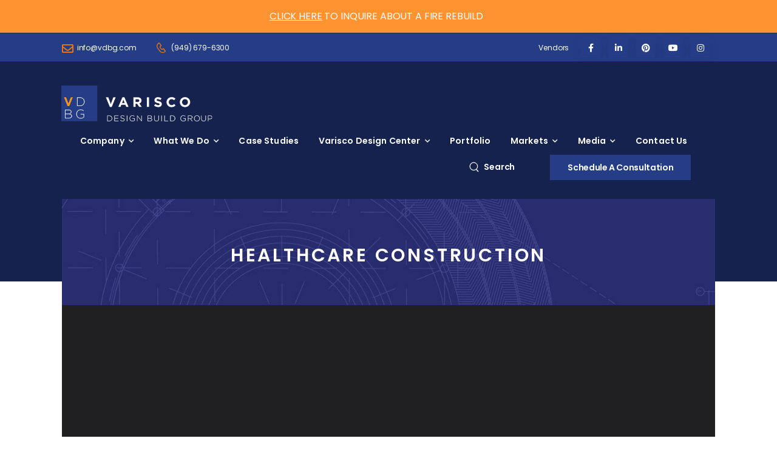

--- FILE ---
content_type: text/html; charset=UTF-8
request_url: https://vdbg.com/blog/category/healthcare-construction/
body_size: 20554
content:
<!DOCTYPE html>
<html lang="en-US" prefix="og: http://ogp.me/ns# fb: http://ogp.me/ns/fb#">
<head>
<meta charset="UTF-8" />
<link rel="preload" href="https://vdbg.com/wp-content/themes/u-design/assets/vendor/wpalpha-icons/legacy/fonts/alpha.ttf?png09e" as="font" type="font/ttf" crossorigin> 
<link rel="preload" href="https://vdbg.com/wp-content/themes/u-design/assets/vendor/icons/legacy/fonts/udesign.ttf?y65ra8" as="font" type="font/ttf" crossorigin> 
<link rel="preload" href="https://vdbg.com/wp-content/themes/u-design/assets/vendor/fontawesome-free/webfonts/fa-solid-900.woff2" as="font" type="font/woff2" crossorigin> 
<link rel="preload" href="https://vdbg.com/wp-content/themes/u-design/assets/vendor/fontawesome-free/webfonts/fa-regular-400.woff2" as="font" type="font/woff2" crossorigin> 
<link rel="preload" href="https://vdbg.com/wp-content/themes/u-design/assets/vendor/fontawesome-free/webfonts/fa-brands-400.woff2" as="font" type="font/woff2" crossorigin> 
<link rel="preload" href="https://vdbg.com/wp-content/cache/fvm/min/1756364324-css404a5167f7218f98cb6bea02efecfcb09304ced4ba5b5a20573eb1051a41f.css" as="style" media="all" /> 
<link rel="preload" href="https://vdbg.com/wp-content/cache/fvm/min/1756364324-csse3422f0c44c2798225ee1a5c5e202bd93bda3d8e76ca584475159e9aec6b9.css" as="style" media="all" /> 
<link rel="preload" href="https://vdbg.com/wp-content/cache/fvm/min/1756364324-cssb1903de52d11f5cea14b6976499a2774171cbb9e1241bea5aecabb7ec1ac4.css" as="style" media="all" /> 
<link rel="preload" href="https://vdbg.com/wp-content/cache/fvm/min/1756364324-css6507326b299a7ae83434a918ac8aa5f1268e792abdd1f1e3dd573c7aa5f96.css" as="style" media="all" /> 
<link rel="preload" href="https://vdbg.com/wp-content/cache/fvm/min/1756364324-css8c0797a23fb87a62467a69a7cdd114daec7cdbf8b563fd2039e022ef3b4e0.css" as="style" media="all" /> 
<link rel="preload" href="https://vdbg.com/wp-content/cache/fvm/min/1756364324-css060dd54cd877886c7f947e2f76f468266fddf8110ec2284f7d9e970f7ed7f.css" as="style" media="all" /> 
<link rel="preload" href="https://vdbg.com/wp-content/cache/fvm/min/1756364324-css32bab15aaecb807bc0ab2bd88d36d77779200f13a0b64c18460adc647b421.css" as="style" media="all" /> 
<link rel="preload" href="https://vdbg.com/wp-content/cache/fvm/min/1756364324-css5356ac907001bc1e49e5b463a4abc14d627b6a858c34002a3ee08ab7d3252.css" as="style" media="all" /> 
<link rel="preload" href="https://vdbg.com/wp-content/cache/fvm/min/1756364324-css6172c5ccadb21743f0edd0ef8af21b1642ac7eb78f1ad5f66bed68f5a0d3f.css" as="style" media="all" /> 
<link rel="preload" href="https://vdbg.com/wp-content/cache/fvm/min/1756364324-css1cd469dfc9e83209ccd20d5a922feaad2285ace0c85e0151db1319547666e.css" as="style" media="all" /> 
<link rel="preload" href="https://vdbg.com/wp-content/cache/fvm/min/1756364324-cssf1e2e29abe5ac44f791052fc546e87e626e0da06bc1b520380ce6e6a538a4.css" as="style" media="all" /> 
<link rel="preload" href="https://vdbg.com/wp-content/cache/fvm/min/1756364324-cssc98fa0801d21019bbabae9428cf7357926e074915859ba1ef906d5b707cd8.css" as="style" media="all" /> 
<link rel="preload" href="https://vdbg.com/wp-content/cache/fvm/min/1756364324-css53e2c7c790445da239ee72c052322078fdce5f92a2d53ace9fe98a8a41c5e.css" as="style" media="all" /> 
<link rel="preload" href="https://vdbg.com/wp-content/cache/fvm/min/1756364324-cssaad842723be434aa67513a86378c59331cf2e2f2200eb5de7772c9f2de5dd.css" as="style" media="all" /> 
<link rel="preload" href="https://vdbg.com/wp-content/cache/fvm/min/1756364324-cssbbe3d7af78548ff3ce5432c1958bf5d0b699f42df14f6171c94ca78c4e100.css" as="style" media="all" /> 
<link rel="preload" href="https://vdbg.com/wp-content/cache/fvm/min/1756364324-css0d05943d8e1a4ff747b38da12c78cf5ba849e4bc471488beba6accc9c9bb3.css" as="style" media="all" /> 
<link rel="preload" href="https://vdbg.com/wp-content/cache/fvm/min/1756364324-css719bcebe878cd388ae4492760dcb17b3c5eb13c31f78c53524c663d3edd22.css" as="style" media="all" /> 
<link rel="preload" href="https://vdbg.com/wp-content/cache/fvm/min/1756364324-css3524782920a0fc5fda83d52371e409819d7470e2003263a91d0a8638ea146.css" as="style" media="all" /> 
<link rel="preload" href="https://vdbg.com/wp-content/cache/fvm/min/1756364324-cssa68beb39639ee3213de9ba0c1af74da20e3843d97125a236d577f2b65eadd.css" as="style" media="all" /> 
<link rel="preload" href="https://vdbg.com/wp-content/cache/fvm/min/1756364324-css75814654ab22a61b2f7c38ff95fcd028ce76c9cdff3c137eb30579a12b5b2.css" as="style" media="all" /> 
<link rel="preload" href="https://vdbg.com/wp-content/cache/fvm/min/1756364324-css14aaa1f292b2616f5b856371aa6609676d2ba4364479615a73904dba0b8be.css" as="style" media="all" /> 
<link rel="preload" href="https://vdbg.com/wp-content/cache/fvm/min/1756364324-css6d710a295c3e4819b1a5496d822583f19a036c8461637abd49dee2befffb1.css" as="style" media="all" /> 
<link rel="preload" href="https://vdbg.com/wp-content/cache/fvm/min/1756364324-cssd575b0f91aa2084f051b4894531406e2148f05c0f9f7ab6a54f71e81e963f.css" as="style" media="all" /> 
<link rel="preload" href="https://vdbg.com/wp-content/cache/fvm/min/1756364324-cssefe6c413f994f3527cf293375c272c33f1a8e58023c046ab3916d0fc6f3e3.css" as="style" media="all" /> 
<link rel="preload" href="https://vdbg.com/wp-content/cache/fvm/min/1756364324-cssff2e7bec660a81d16e1e6fe981280499213e03504ec3cba92d304b2a0bf03.css" as="style" media="all" /> 
<link rel="preload" href="https://vdbg.com/wp-content/cache/fvm/min/1756364324-cssd1c06d17e793bb834d43dd3d4f571f9027f531c1fdac8db924ddac57d9189.css" as="style" media="all" /> 
<link rel="preload" href="https://vdbg.com/wp-content/cache/fvm/min/1756364324-cssdc6808c939e681206542b8c716c2e9da84e60f5e5ee0cdd95696cecbbd706.css" as="style" media="all" /> 
<link rel="preload" href="https://vdbg.com/wp-content/cache/fvm/min/1756364324-cssb5bd3d29933fcc91da08e369e9622353072580cff855e577d0f688d429576.css" as="style" media="all" /> 
<link rel="preload" href="https://vdbg.com/wp-content/cache/fvm/min/1756364324-css26e4b3e1b54a04b5522a59fc215a64bcff5c5b37b77dc0a22867aefbc357d.css" as="style" media="all" /> 
<link rel="preload" href="https://vdbg.com/wp-content/cache/fvm/min/1756364324-cssac6f19577476324f28aaf4c348570f70834d97d342b561ab19269ae7a50e8.css" as="style" media="all" /> 
<link rel="preload" href="https://vdbg.com/wp-content/cache/fvm/min/1756364324-css107ea9676019290bcf57ee3696ecfaed4bb15b2d2292d36d50756e8706eba.css" as="style" media="all" /> 
<link rel="preload" href="https://vdbg.com/wp-content/cache/fvm/min/1756364324-css8e6a6a2ce70bb7d8b792752c372978f084d6a638aade49505819f95aa0e27.css" as="style" media="all" /> 
<link rel="preload" href="https://vdbg.com/wp-content/cache/fvm/min/1756364324-cssd06c31a41783b11750cad62e19bb5f9e9726b519aafdcd574a864b9a60d3b.css" as="style" media="all" /> 
<link rel="preload" href="https://vdbg.com/wp-content/cache/fvm/min/1756364324-css1933428f0d311b04bd1c68bb99c2e9e3c886777c64cd36d870bb7c8912714.css" as="style" media="all" /> 
<link rel="preload" href="https://vdbg.com/wp-content/cache/fvm/min/1756364324-css3d17e37d052279d2bff454fdca8eaa33f92c87c808d6a2b530a3afc03f3b7.css" as="style" media="all" /> 
<link rel="preload" href="https://vdbg.com/wp-content/cache/fvm/min/1756364324-css8d73e48d632921f8508fb941df4c8854b6ab9ed6e5d22cff99a1e02b625f3.css" as="style" media="all" /> 
<link rel="preload" href="https://vdbg.com/wp-content/cache/fvm/min/1756364324-css134af018e7511a6b8fbfc8308da8d96a8934994106548bfc0fbf610af7e35.css" as="style" media="all" /> 
<link rel="preload" href="https://vdbg.com/wp-content/cache/fvm/min/1756364324-css0c71634a4918583177fe5c958abecb09bb328e5b6e35d9984ffbd2771c5d8.css" as="style" media="all" />
<script data-cfasync="false">if(navigator.userAgent.match(/MSIE|Internet Explorer/i)||navigator.userAgent.match(/Trident\/7\..*?rv:11/i)){var href=document.location.href;if(!href.match(/[?&]iebrowser/)){if(href.indexOf("?")==-1){if(href.indexOf("#")==-1){document.location.href=href+"?iebrowser=1"}else{document.location.href=href.replace("#","?iebrowser=1#")}}else{if(href.indexOf("#")==-1){document.location.href=href+"&iebrowser=1"}else{document.location.href=href.replace("#","&iebrowser=1#")}}}}</script>
<script data-cfasync="false">class FVMLoader{constructor(e){this.triggerEvents=e,this.eventOptions={passive:!0},this.userEventListener=this.triggerListener.bind(this),this.delayedScripts={normal:[],async:[],defer:[]},this.allJQueries=[]}_addUserInteractionListener(e){this.triggerEvents.forEach(t=>window.addEventListener(t,e.userEventListener,e.eventOptions))}_removeUserInteractionListener(e){this.triggerEvents.forEach(t=>window.removeEventListener(t,e.userEventListener,e.eventOptions))}triggerListener(){this._removeUserInteractionListener(this),"loading"===document.readyState?document.addEventListener("DOMContentLoaded",this._loadEverythingNow.bind(this)):this._loadEverythingNow()}async _loadEverythingNow(){this._runAllDelayedCSS(),this._delayEventListeners(),this._delayJQueryReady(this),this._handleDocumentWrite(),this._registerAllDelayedScripts(),await this._loadScriptsFromList(this.delayedScripts.normal),await this._loadScriptsFromList(this.delayedScripts.defer),await this._loadScriptsFromList(this.delayedScripts.async),await this._triggerDOMContentLoaded(),await this._triggerWindowLoad(),window.dispatchEvent(new Event("wpr-allScriptsLoaded"))}_registerAllDelayedScripts(){document.querySelectorAll("script[type=fvmdelay]").forEach(e=>{e.hasAttribute("src")?e.hasAttribute("async")&&!1!==e.async?this.delayedScripts.async.push(e):e.hasAttribute("defer")&&!1!==e.defer||"module"===e.getAttribute("data-type")?this.delayedScripts.defer.push(e):this.delayedScripts.normal.push(e):this.delayedScripts.normal.push(e)})}_runAllDelayedCSS(){document.querySelectorAll("link[rel=fvmdelay]").forEach(e=>{e.setAttribute("rel","stylesheet")})}async _transformScript(e){return await this._requestAnimFrame(),new Promise(t=>{const n=document.createElement("script");let r;[...e.attributes].forEach(e=>{let t=e.nodeName;"type"!==t&&("data-type"===t&&(t="type",r=e.nodeValue),n.setAttribute(t,e.nodeValue))}),e.hasAttribute("src")?(n.addEventListener("load",t),n.addEventListener("error",t)):(n.text=e.text,t()),e.parentNode.replaceChild(n,e)})}async _loadScriptsFromList(e){const t=e.shift();return t?(await this._transformScript(t),this._loadScriptsFromList(e)):Promise.resolve()}_delayEventListeners(){let e={};function t(t,n){!function(t){function n(n){return e[t].eventsToRewrite.indexOf(n)>=0?"wpr-"+n:n}e[t]||(e[t]={originalFunctions:{add:t.addEventListener,remove:t.removeEventListener},eventsToRewrite:[]},t.addEventListener=function(){arguments[0]=n(arguments[0]),e[t].originalFunctions.add.apply(t,arguments)},t.removeEventListener=function(){arguments[0]=n(arguments[0]),e[t].originalFunctions.remove.apply(t,arguments)})}(t),e[t].eventsToRewrite.push(n)}function n(e,t){let n=e[t];Object.defineProperty(e,t,{get:()=>n||function(){},set(r){e["wpr"+t]=n=r}})}t(document,"DOMContentLoaded"),t(window,"DOMContentLoaded"),t(window,"load"),t(window,"pageshow"),t(document,"readystatechange"),n(document,"onreadystatechange"),n(window,"onload"),n(window,"onpageshow")}_delayJQueryReady(e){let t=window.jQuery;Object.defineProperty(window,"jQuery",{get:()=>t,set(n){if(n&&n.fn&&!e.allJQueries.includes(n)){n.fn.ready=n.fn.init.prototype.ready=function(t){e.domReadyFired?t.bind(document)(n):document.addEventListener("DOMContentLoaded2",()=>t.bind(document)(n))};const t=n.fn.on;n.fn.on=n.fn.init.prototype.on=function(){if(this[0]===window){function e(e){return e.split(" ").map(e=>"load"===e||0===e.indexOf("load.")?"wpr-jquery-load":e).join(" ")}"string"==typeof arguments[0]||arguments[0]instanceof String?arguments[0]=e(arguments[0]):"object"==typeof arguments[0]&&Object.keys(arguments[0]).forEach(t=>{delete Object.assign(arguments[0],{[e(t)]:arguments[0][t]})[t]})}return t.apply(this,arguments),this},e.allJQueries.push(n)}t=n}})}async _triggerDOMContentLoaded(){this.domReadyFired=!0,await this._requestAnimFrame(),document.dispatchEvent(new Event("DOMContentLoaded2")),await this._requestAnimFrame(),window.dispatchEvent(new Event("DOMContentLoaded2")),await this._requestAnimFrame(),document.dispatchEvent(new Event("wpr-readystatechange")),await this._requestAnimFrame(),document.wpronreadystatechange&&document.wpronreadystatechange()}async _triggerWindowLoad(){await this._requestAnimFrame(),window.dispatchEvent(new Event("wpr-load")),await this._requestAnimFrame(),window.wpronload&&window.wpronload(),await this._requestAnimFrame(),this.allJQueries.forEach(e=>e(window).trigger("wpr-jquery-load")),window.dispatchEvent(new Event("wpr-pageshow")),await this._requestAnimFrame(),window.wpronpageshow&&window.wpronpageshow()}_handleDocumentWrite(){const e=new Map;document.write=document.writeln=function(t){const n=document.currentScript,r=document.createRange(),i=n.parentElement;let a=e.get(n);void 0===a&&(a=n.nextSibling,e.set(n,a));const s=document.createDocumentFragment();r.setStart(s,0),s.appendChild(r.createContextualFragment(t)),i.insertBefore(s,a)}}async _requestAnimFrame(){return new Promise(e=>requestAnimationFrame(e))}static run(){const e=new FVMLoader(["keydown","mousemove","touchmove","touchstart","touchend","wheel"]);e._addUserInteractionListener(e)}}FVMLoader.run();</script>
<meta name="viewport" content="width=device-width, initial-scale=1.0, minimum-scale=1.0" /><title>Healthcare Construction - VDBG</title>
<meta name="robots" content="index, follow, max-snippet:-1, max-video-preview:-1, max-image-preview:large"/>
<link rel="canonical" href="https://vdbg.com/blog/category/healthcare-construction/" />
<meta property="og:locale" content="en_US" />
<meta property="og:type" content="article" />
<meta property="og:title" content="Healthcare Construction - VDBG" />
<meta property="og:url" content="https://vdbg.com/blog/category/healthcare-construction/" />
<meta property="og:site_name" content="Varisco Design Build Group" />
<meta name="twitter:card" content="summary_large_image" />
<meta name="twitter:title" content="Healthcare Construction - VDBG" />
<meta name="twitter:label1" content="Posts" />
<meta name="twitter:data1" content="5" />
<script type="application/ld+json" class="rank-math-schema-pro">{"@context":"https://schema.org","@graph":[{"@type":"Organization","@id":"https://vdbg.com/#organization","name":"Varisco Design Build Group","url":"https://vdbg.com","logo":{"@type":"ImageObject","@id":"https://vdbg.com/#logo","url":"https://vdbg.com/wp-content/uploads/2023/05/vdbg-logo-2-11.png","contentUrl":"https://vdbg.com/wp-content/uploads/2023/05/vdbg-logo-2-11.png","caption":"Varisco Design Build Group","inLanguage":"en-US","width":"453","height":"111"}},{"@type":"WebSite","@id":"https://vdbg.com/#website","url":"https://vdbg.com","name":"Varisco Design Build Group","publisher":{"@id":"https://vdbg.com/#organization"},"inLanguage":"en-US"},{"@type":"CollectionPage","@id":"https://vdbg.com/blog/category/healthcare-construction/#webpage","url":"https://vdbg.com/blog/category/healthcare-construction/","name":"Healthcare Construction - VDBG","isPartOf":{"@id":"https://vdbg.com/#website"},"inLanguage":"en-US"}]}</script>
<link rel="alternate" type="application/rss+xml" title="VDBG &raquo; Feed" href="https://vdbg.com/feed/" />
<link rel="alternate" type="application/rss+xml" title="VDBG &raquo; Comments Feed" href="https://vdbg.com/comments/feed/" />
<link rel="alternate" type="application/rss+xml" title="VDBG &raquo; Healthcare Construction Category Feed" href="https://vdbg.com/blog/category/healthcare-construction/feed/" />
<link rel="profile" href="http://gmpg.org/xfn/11" />
<link rel="shortcut icon" href="https://vdbg.com/wp-content/themes/u-design/assets/images/favicon.png" type="image/x-icon" />
<style id="alpha-critical-css" media="all">body{opacity:0;overflow-x:hidden}</style>
<style media="all">img:is([sizes="auto" i],[sizes^="auto," i]){contain-intrinsic-size:3000px 1500px}</style> 
<style id='classic-theme-styles-inline-css' media="all">/*! This file is auto-generated */ .wp-block-button__link{color:#fff;background-color:#32373c;border-radius:9999px;box-shadow:none;text-decoration:none;padding:calc(.667em + 2px) calc(1.333em + 2px);font-size:1.125em}.wp-block-file__button{background:#32373c;color:#fff;text-decoration:none}</style>
<link rel='stylesheet' id='toc-screen-css' href='https://vdbg.com/wp-content/cache/fvm/min/1756364324-css404a5167f7218f98cb6bea02efecfcb09304ced4ba5b5a20573eb1051a41f.css' media='all' />
<link rel='stylesheet' id='alpus-plugin-framework-css' href='https://vdbg.com/wp-content/cache/fvm/min/1756364324-csse3422f0c44c2798225ee1a5c5e202bd93bda3d8e76ca584475159e9aec6b9.css' media='all' />
<link rel='stylesheet' id='alpha-gdpr-css' href='https://vdbg.com/wp-content/cache/fvm/min/1756364324-cssb1903de52d11f5cea14b6976499a2774171cbb9e1241bea5aecabb7ec1ac4.css' media='all' />
<link rel='stylesheet' id='elementor-frontend-css' href='https://vdbg.com/wp-content/cache/fvm/min/1756364324-css6507326b299a7ae83434a918ac8aa5f1268e792abdd1f1e3dd573c7aa5f96.css' media='all' />
<link rel='stylesheet' id='elementor-post-3470-css' href='https://vdbg.com/wp-content/cache/fvm/min/1756364324-css8c0797a23fb87a62467a69a7cdd114daec7cdbf8b563fd2039e022ef3b4e0.css' media='all' />
<link rel='stylesheet' id='alpha-elementor-style-css' href='https://vdbg.com/wp-content/cache/fvm/min/1756364324-css060dd54cd877886c7f947e2f76f468266fddf8110ec2284f7d9e970f7ed7f.css' media='all' />
<link rel='stylesheet' id='alpha-magnific-popup-css' href='https://vdbg.com/wp-content/cache/fvm/min/1756364324-css32bab15aaecb807bc0ab2bd88d36d77779200f13a0b64c18460adc647b421.css' media='all' />
<link rel='stylesheet' id='alpha-elementor-pro-style-css' href='https://vdbg.com/wp-content/cache/fvm/min/1756364324-css5356ac907001bc1e49e5b463a4abc14d627b6a858c34002a3ee08ab7d3252.css' media='all' />
<link rel='stylesheet' id='alpha-cf7-css' href='https://vdbg.com/wp-content/cache/fvm/min/1756364324-css6172c5ccadb21743f0edd0ef8af21b1642ac7eb78f1ad5f66bed68f5a0d3f.css' media='all' />
<link rel='stylesheet' id='alpha-elementor-extend-style-css' href='https://vdbg.com/wp-content/cache/fvm/min/1756364324-css1cd469dfc9e83209ccd20d5a922feaad2285ace0c85e0151db1319547666e.css' media='all' />
<link rel='stylesheet' id='eael-general-css' href='https://vdbg.com/wp-content/cache/fvm/min/1756364324-cssf1e2e29abe5ac44f791052fc546e87e626e0da06bc1b520380ce6e6a538a4.css' media='all' />
<link rel='stylesheet' id='styles-child-css' href='https://vdbg.com/wp-content/cache/fvm/min/1756364324-cssc98fa0801d21019bbabae9428cf7357926e074915859ba1ef906d5b707cd8.css' media='all' /> 
<script>(function(w,d,s,l,i){w[l]=w[l]||[];w[l].push({'gtm.start':new Date().getTime(),event:'gtm.js'});var f=d.getElementsByTagName(s)[0],j=d.createElement(s),dl=l!='dataLayer'?'&l='+l:'';j.async=true;j.src='https://www.googletagmanager.com/gtm.js?id='+i+dl;f.parentNode.insertBefore(j,f);})(window,document,'script','dataLayer','GTM-W4D75375');</script>
<script async src="https://www.googletagmanager.com/gtag/js?id=G-4RVQSJC2TL"></script>
<script>window.dataLayer=window.dataLayer||[];function gtag(){dataLayer.push(arguments);}
gtag('js',new Date());gtag('config','G-4RVQSJC2TL');</script>
<style media="all">.e-con.e-parent:nth-of-type(n+4):not(.e-lazyloaded):not(.e-no-lazyload),.e-con.e-parent:nth-of-type(n+4):not(.e-lazyloaded):not(.e-no-lazyload) *{background-image:none!important}@media screen and (max-height:1024px){.e-con.e-parent:nth-of-type(n+3):not(.e-lazyloaded):not(.e-no-lazyload),.e-con.e-parent:nth-of-type(n+3):not(.e-lazyloaded):not(.e-no-lazyload) *{background-image:none!important}}@media screen and (max-height:640px){.e-con.e-parent:nth-of-type(n+2):not(.e-lazyloaded):not(.e-no-lazyload),.e-con.e-parent:nth-of-type(n+2):not(.e-lazyloaded):not(.e-no-lazyload) *{background-image:none!important}}</style>
<link rel="icon" href="https://vdbg.com/wp-content/uploads/2023/05/cropped-vdbg-logo-2-11-192x192.png" sizes="192x192" />
</head>
<body class="archive category category-healthcare-construction category-83 wp-custom-logo wp-embed-responsive wp-theme-u-design wp-child-theme-vdbg non-logged-in alpha-archive-post-layout alpha-disable-mobile-animation elementor-default elementor-kit-3470"> 
<noscript><iframe src="https://www.googletagmanager.com/ns.html?id=GTM-W4D75375"
height="0" width="0" style="display:none;visibility:hidden"></iframe></noscript>
<div class="page-wrapper"><header class="header custom-header header-5" id="header"><div class="alpha-block" data-block-id="5"><div data-elementor-type="wp-post" data-elementor-id="5" class="elementor elementor-5" data-elementor-post-type="udesign_template"><div class="elementor-section elementor-top-section elementor-element elementor-element-7f592aa elementor-section-content-middle elementor-section-height-min-height elementor-section-boxed elementor-section-height-default elementor-section-items-middle smart-sticky-default" data-id="7f592aa" data-element_type="section" data-settings="{&quot;background_background&quot;:&quot;classic&quot;}"><div class="elementor-container container-fluid elementor-column-gap-no"><div class="elementor-column elementor-col-100 elementor-top-column elementor-element elementor-element-241158f overflow-hidden" data-id="241158f" data-element_type="column"><div class="elementor-widget-wrap elementor-element-populated"><div class="elementor-element elementor-element-8beae3e elementor-widget elementor-widget-text-editor" data-id="8beae3e" data-element_type="widget" data-widget_type="text-editor.default"><div class="elementor-widget-container"><p><span style="text-decoration: underline;"><a style="text-decoration: underline;" href="https://vdbg.com/rebuild-inquiry/">CLICK HERE</a></span> TO INQUIRE ABOUT A FIRE REBUILD</p></div></div></div></div></div></div><div class="elementor-section elementor-top-section elementor-element elementor-element-42b9c9c elementor-section-content-middle elementor-section-boxed elementor-section-height-default elementor-section-height-default smart-sticky-default" data-id="42b9c9c" data-element_type="section" data-settings="{&quot;background_background&quot;:&quot;classic&quot;}"><div class="elementor-container container-fluid elementor-column-gap-no"><div class="elementor-column elementor-col-flex-1 elementor-top-column elementor-element elementor-element-2a41531 overflow-hidden" data-id="2a41531" data-element_type="column"><div class="elementor-widget-wrap elementor-element-populated"><div class="elementor-element elementor-element-ca7c214 custom-top-list elementor-hidden-mobile elementor-widget-laptop__width-initial elementor-icon-list--layout-traditional elementor-widget elementor-widget-udesign_widget_iconlist" data-id="ca7c214" data-element_type="widget" data-widget_type="udesign_widget_iconlist.default"><div class="elementor-widget-container"><ul class="elementor-icon-list-items"><li class="elementor-icon-list-item elementor-repeater-item-50508a2"> <a href="mailto:info@vdbg.com"> <span class="elementor-icon-list-icon"> <i aria-hidden="true" class="far fa-envelope"></i> </span> <span class="elementor-icon-list-text">info@vdbg.com</span> </a></li></ul></div></div><div class="elementor-element elementor-element-e240960 elementor-widget-laptop__width-initial elementor-icon-list--layout-traditional elementor-widget elementor-widget-udesign_widget_iconlist" data-id="e240960" data-element_type="widget" data-widget_type="udesign_widget_iconlist.default"><div class="elementor-widget-container"><ul class="elementor-icon-list-items"><li class="elementor-icon-list-item elementor-repeater-item-c747fde"> <a href="tel:+19496796300"> <span class="elementor-icon-list-icon"> <i aria-hidden="true" class="u-icon-phone"></i> </span> <span class="elementor-icon-list-text">(949) 679-6300</span> </a></li></ul></div></div></div></div><div class="elementor-column elementor-col-flex-auto elementor-top-column elementor-element elementor-element-d0ecf3f" data-id="d0ecf3f" data-element_type="column"><div class="elementor-widget-wrap elementor-element-populated"><div class="elementor-element elementor-element-da3b03d elementor-widget elementor-widget-heading" data-id="da3b03d" data-element_type="widget" data-widget_type="heading.default"><div class="elementor-widget-container"><div class="elementor-heading-title elementor-size-default"><a href="/vendors">Vendors</a></div></div></div><div class="elementor-element elementor-element-de0da5a elementor-hidden-tablet elementor-hidden-phone elementor-widget elementor-widget-udesign_widget_share" data-id="de0da5a" data-element_type="widget" data-widget_type="udesign_widget_share.default"><div class="elementor-widget-container"><div class="social-icons"> <a href="https://www.facebook.com/variscodesigns/" class="social-icon boxed use-hover social-facebook" target="_blank" title="facebook" rel="noopener noreferrer"><i class="fab fa-facebook-f"></i></a><a href="https://www.linkedin.com/company/varisco-design-build-group" class="social-icon boxed use-hover social-linkedin" target="_blank" title="linkedin" rel="noopener noreferrer"><i class="fab fa-linkedin-in"></i></a><a href="https://www.pinterest.com/variscodesignbuildgroup/" class="social-icon boxed use-hover social-pinterest" target="_blank" title="pinterest" rel="noopener noreferrer"><i class="fab fa-pinterest"></i></a><a href="https://www.youtube.com/@VariscoDBG" class="social-icon boxed use-hover social-youtube" target="_blank" title="youtube" rel="noopener noreferrer"><i class="fab fa-youtube"></i></a><a href="https://www.instagram.com/variscodesigns/" class="social-icon boxed use-hover social-instagram" target="_blank" title="instagram" rel="noopener noreferrer"><i class="fab fa-instagram"></i></a></div></div></div></div></div></div></div><div class="sticky-content fix-top elementor-section elementor-top-section elementor-element elementor-element-a5d70e7 elementor-section-content-middle sticky-content-yes elementor-section-boxed elementor-section-height-default elementor-section-height-default smart-sticky-default" data-sticky-options="{&#039;scrollMode&#039;: false}" data-id="a5d70e7" data-element_type="section" data-settings="{&quot;background_background&quot;:&quot;classic&quot;}"><div class="elementor-container container-fluid elementor-column-gap-default"><div class="elementor-column elementor-col-100 elementor-top-column elementor-element elementor-element-d96284f flex-1" data-id="d96284f" data-element_type="column"><div class="elementor-widget-wrap elementor-element-populated"><div class="elementor-element elementor-element-3ca652c elementor-widget elementor-widget-udesign_header_mmenu_toggle" data-id="3ca652c" data-element_type="widget" data-widget_type="udesign_header_mmenu_toggle.default"><div class="elementor-widget-container"> <a href="#" class="mobile-menu-toggle d-lg-none direction-start" aria-label="Mobile Menu" data-skin="dark"> <i class="mmenu-show-icon a-icon-hamburger"></i> </a></div></div><div class="elementor-element elementor-element-61e81eb me-xl-7 me-lg-4 elementor-widget elementor-widget-udesign_header_site_logo" data-id="61e81eb" data-element_type="widget" data-widget_type="udesign_header_site_logo.default"><div class="elementor-widget-container"> <a href="https://vdbg.com/" class="logo" title="VDBG - "> <img fetchpriority="high" width="453" height="111" src="https://vdbg.com/wp-content/uploads/2023/05/vdbg-logo-2-11.png" class="site-logo skip-data-lazy attachment-full size-full" alt="VDBG" decoding="async" /></a></div></div><div class="elementor-element elementor-element-c2d7370 ms-xl-4 ms-0 mx-auto elementor-hidden-tablet elementor-hidden-phone elementor-widget elementor-widget-udesign_widget_menu" data-id="c2d7370" data-element_type="widget" data-widget_type="udesign_widget_menu.default"><div class="elementor-widget-container"><nav class="main-menu"><ul id="menu-main-menu" class="menu horizontal-menu"><li id="menu-item-4570" class="menu-item menu-item-type-post_type menu-item-object-page menu-item-has-children menu-item-4570"><a href="https://vdbg.com/about-our-design-build-firm/">Company</a><ul><li id="menu-item-4620" class="menu-item menu-item-type-post_type menu-item-object-page menu-item-4620"><a href="https://vdbg.com/careers/">Careers</a></li><li id="menu-item-7447" class="menu-item menu-item-type-post_type menu-item-object-page menu-item-7447"><a href="https://vdbg.com/members/">Varisco Team</a></li><li id="menu-item-4639" class="menu-item menu-item-type-post_type menu-item-object-page menu-item-4639"><a href="https://vdbg.com/testimonials/">Testimontals</a></li><li id="menu-item-5585" class="menu-item menu-item-type-post_type menu-item-object-page menu-item-5585"><a href="https://vdbg.com/press/">Awards + Press</a></li></ul></li><li id="menu-item-4575" class="menu-item menu-item-type-post_type menu-item-object-page menu-item-has-children menu-item-4575"><a href="https://vdbg.com/architectural-services/">What We Do</a><ul><li id="menu-item-4775" class="menu-item menu-item-type-post_type menu-item-object-service menu-item-4775"><a href="https://vdbg.com/service/architectural-design/">Architectural Design</a></li><li id="menu-item-4771" class="menu-item menu-item-type-post_type menu-item-object-service menu-item-has-children menu-item-4771"><a href="https://vdbg.com/service/general-contracting/">General Contracting</a><ul><li id="menu-item-4770" class="menu-item menu-item-type-post_type menu-item-object-service menu-item-4770"><a href="https://vdbg.com/service/construction-management-services/" class="menu-item menu-item-type-post_type menu-item-object-service menu-item-4770">Construction Management Services</a></li></ul></li><li id="menu-item-4769" class="menu-item menu-item-type-post_type menu-item-object-service menu-item-4769"><a href="https://vdbg.com/service/design-build/">Design Build</a></li><li id="menu-item-4768" class="menu-item menu-item-type-post_type menu-item-object-service menu-item-has-children menu-item-4768"><a href="https://vdbg.com/service/owners-representative/">Owner’s Agent</a><ul><li id="menu-item-7897" class="menu-item menu-item-type-custom menu-item-object-custom menu-item-7897"><a href="/service/owners-agent-construction-management/" class="menu-item menu-item-type-custom menu-item-object-custom menu-item-7897">Construction Management</a></li></ul></li><li id="menu-item-4765" class="menu-item menu-item-type-post_type menu-item-object-service menu-item-4765"><a href="https://vdbg.com/service/feasibility-studies/">Feasibility Studies</a></li><li id="menu-item-4766" class="menu-item menu-item-type-post_type menu-item-object-service menu-item-4766"><a href="https://vdbg.com/service/architectural-concept-development/">Concept Development</a></li><li id="menu-item-4764" class="menu-item menu-item-type-post_type menu-item-object-service menu-item-4764"><a href="https://vdbg.com/service/interior-design/">Interior Design</a></li><li id="menu-item-8431" class="menu-item menu-item-type-post_type menu-item-object-page menu-item-8431"><a href="https://vdbg.com/design-build-approach-for-multi-family-development/">Multi-Family Development</a></li></ul></li><li id="menu-item-8072" class="menu-item menu-item-type-post_type menu-item-object-page menu-item-8072"><a href="https://vdbg.com/prime-iv-wellness/">Case Studies</a></li><li id="menu-item-8400" class="menu-item menu-item-type-post_type menu-item-object-page menu-item-has-children menu-item-8400"><a href="https://vdbg.com/design-center/">Varisco Design Center</a><ul><li id="menu-item-8401" class="menu-item menu-item-type-post_type menu-item-object-page menu-item-8401"><a href="https://vdbg.com/dental-design-center/">Dental Design Center</a></li></ul></li><li id="menu-item-7493" class="menu-item menu-item-type-post_type menu-item-object-page menu-item-7493"><a href="https://vdbg.com/portfolio/">Portfolio</a></li><li id="menu-item-7395" class="menu-item menu-item-type-post_type menu-item-object-page menu-item-has-children menu-item-7395"><a href="https://vdbg.com/markets/">Markets</a><ul><li id="menu-item-6701" class="menu-item menu-item-type-post_type menu-item-object-page menu-item-has-children menu-item-6701"><a href="https://vdbg.com/commercial-design-build/">Commercial</a><ul><li id="menu-item-6902" class="menu-item menu-item-type-post_type menu-item-object-page menu-item-6902"><a href="https://vdbg.com/commercial-office-design/" class="menu-item menu-item-type-post_type menu-item-object-page menu-item-6902">Office</a></li><li id="menu-item-6887" class="menu-item menu-item-type-post_type menu-item-object-page menu-item-6887"><a href="https://vdbg.com/industrial-design-build/" class="menu-item menu-item-type-post_type menu-item-object-page menu-item-6887">Industrial</a></li></ul></li><li id="menu-item-6912" class="menu-item menu-item-type-post_type menu-item-object-page menu-item-has-children menu-item-6912"><a href="https://vdbg.com/life-science-building-design/">Life Science</a><ul><li id="menu-item-6918" class="menu-item menu-item-type-post_type menu-item-object-page menu-item-6918"><a href="https://vdbg.com/biomedical-building-design-and-construction/" class="menu-item menu-item-type-post_type menu-item-object-page menu-item-6918">Biomedical</a></li><li id="menu-item-7118" class="menu-item menu-item-type-post_type menu-item-object-page menu-item-7118"><a href="https://vdbg.com/biopharmaceutical-design-and-construction/" class="menu-item menu-item-type-post_type menu-item-object-page menu-item-7118">Biopharmaceutical</a></li></ul></li><li id="menu-item-6707" class="menu-item menu-item-type-post_type menu-item-object-page menu-item-has-children menu-item-6707"><a href="https://vdbg.com/healthcare-design-and-construction/">Healthcare</a><ul><li id="menu-item-7117" class="menu-item menu-item-type-post_type menu-item-object-page menu-item-7117"><a href="https://vdbg.com/hospital-building-design-and-construction/" class="menu-item menu-item-type-post_type menu-item-object-page menu-item-7117">Hospital</a></li><li id="menu-item-7116" class="menu-item menu-item-type-post_type menu-item-object-page menu-item-7116"><a href="https://vdbg.com/private-medical-practice-design/" class="menu-item menu-item-type-post_type menu-item-object-page menu-item-7116">Medical</a></li><li id="menu-item-7115" class="menu-item menu-item-type-post_type menu-item-object-page menu-item-7115"><a href="https://vdbg.com/veterinary-architecture/" class="menu-item menu-item-type-post_type menu-item-object-page menu-item-7115">Veterinary</a></li><li id="menu-item-7114" class="menu-item menu-item-type-post_type menu-item-object-page menu-item-7114"><a href="https://vdbg.com/senior-living-architecture/" class="menu-item menu-item-type-post_type menu-item-object-page menu-item-7114">Senior Living</a></li><li id="menu-item-7113" class="menu-item menu-item-type-post_type menu-item-object-page menu-item-7113"><a href="https://vdbg.com/skilled-nursing-home-architecture/" class="menu-item menu-item-type-post_type menu-item-object-page menu-item-7113">Skilled Nursing</a></li><li id="menu-item-8327" class="menu-item menu-item-type-post_type menu-item-object-page menu-item-8327"><a href="https://vdbg.com/dental-office-design-build-service/" class="menu-item menu-item-type-post_type menu-item-object-page menu-item-8327">Dental Office</a></li></ul></li><li id="menu-item-7112" class="menu-item menu-item-type-post_type menu-item-object-page menu-item-has-children menu-item-7112"><a href="https://vdbg.com/civic-architecture/">Civic</a><ul><li id="menu-item-7111" class="menu-item menu-item-type-post_type menu-item-object-page menu-item-7111"><a href="https://vdbg.com/community-center-architecture/" class="menu-item menu-item-type-post_type menu-item-object-page menu-item-7111">Community Center</a></li></ul></li><li id="menu-item-9150" class="menu-item menu-item-type-post_type menu-item-object-page menu-item-9150"><a href="https://vdbg.com/hospitality-construction-and-design/">Hospitality</a></li></ul></li><li id="menu-item-5205" class="menu-item menu-item-type-custom menu-item-object-custom menu-item-has-children menu-item-5205"><a href="#">Media</a><ul><li id="menu-item-4653" class="menu-item menu-item-type-post_type menu-item-object-page menu-item-4653"><a href="https://vdbg.com/gallery/">Gallery</a></li><li id="menu-item-5204" class="menu-item menu-item-type-post_type menu-item-object-page menu-item-5204"><a href="https://vdbg.com/webinars/">Webinars</a></li><li id="menu-item-7829" class="menu-item menu-item-type-post_type menu-item-object-page menu-item-7829"><a href="https://vdbg.com/videos/">Videos</a></li><li id="menu-item-8043" class="menu-item menu-item-type-post_type menu-item-object-page current_page_parent menu-item-8043"><a href="https://vdbg.com/blog/">Blog</a></li></ul></li><li id="menu-item-4572" class="menu-item menu-item-type-post_type menu-item-object-page menu-item-4572"><a href="https://vdbg.com/contact-us/">Contact Us</a></li></ul></nav></div></div><div class="elementor-element elementor-element-0c228fb ms-auto elementor-hidden-mobile elementor-widget elementor-widget-udesign_widget_search" data-id="0c228fb" data-element_type="widget" data-widget_type="udesign_widget_search.default"><div class="elementor-widget-container"><div class="search-wrapper hs-toggle hs-dropdown hs-right light-style"> <a href="#" class="search-toggle" aria-label="Search"> <i class="a-icon-search"></i> <span>Search</span> </a><form action="https://vdbg.com/" method="get" class="input-wrapper"> <input type="hidden" name="post_type" value=""/> <input type="search" aria-label="Search" class="form-control" name="s" placeholder="Search in..." required="" autocomplete="off"><div class="live-search-list"></div> <button class="btn btn-search" aria-label="Search Button" type="submit"> <i class="a-icon-search"></i> </button></form></div></div></div><div class="elementor-element elementor-element-7618bd1 elementor-widget elementor-widget-udesign_widget_button" data-id="7618bd1" data-element_type="widget" data-widget_type="udesign_widget_button.default"><div class="elementor-widget-container"> <a class="btn btn-md btn-primary" href="https://vdbg.com/schedule-a-consultation/" ><span >Schedule A Consultation</span></a></div></div></div></div></div></div></div></div></header><div class="alpha-block" data-block-id="280"><div data-elementor-type="wp-post" data-elementor-id="280" class="elementor elementor-280" data-elementor-post-type="udesign_template"><div class="elementor-section elementor-top-section elementor-element elementor-element-f8fddca elementor-section-height-min-height elementor-section-boxed elementor-section-height-default elementor-section-items-middle smart-sticky-default" data-id="f8fddca" data-element_type="section" id="page-top-title" data-settings="{&quot;background_background&quot;:&quot;classic&quot;}"><div class="elementor-container elementor-column-gap-default"><div class="elementor-column elementor-col-100 elementor-top-column elementor-element elementor-element-c794569" data-id="c794569" data-element_type="column"><div class="elementor-widget-wrap"></div></div></div></div><div class="elementor-section elementor-top-section elementor-element elementor-element-0f3c80d elementor-section-boxed elementor-section-height-default elementor-section-height-default smart-sticky-default" data-id="0f3c80d" data-element_type="section" id="page-top-title" data-settings="{&quot;background_background&quot;:&quot;classic&quot;}"><div class="elementor-container container-fluid elementor-column-gap-no"><div class="elementor-column elementor-col-100 elementor-top-column elementor-element elementor-element-d66a141" data-id="d66a141" data-element_type="column"><div class="elementor-widget-wrap elementor-element-populated"><section class="elementor-section elementor-inner-section elementor-element elementor-element-8410e4d elementor-section-boxed elementor-section-height-default elementor-section-height-default smart-sticky-default" data-lazy="https://vdbg.com/wp-content/uploads/2021/07/page-title-1-min.jpg" data-id="8410e4d" data-element_type="section" data-settings="{&quot;background_background&quot;:&quot;classic&quot;}"><div class="elementor-container elementor-column-gap-default"><div class="elementor-column elementor-col-100 elementor-inner-column elementor-element elementor-element-3593b57 ps-3 pe-3" data-id="3593b57" data-element_type="column"><div class="elementor-widget-wrap elementor-element-populated"><div class="elementor-element elementor-element-7f117f4 elementor-widget elementor-widget-udesign_widget_heading" data-id="7f117f4" data-element_type="widget" data-widget_type="udesign_widget_heading.default"><div class="elementor-widget-container"><div class="title-wrapper title-center"><h1 class="title elementor-heading-title">Healthcare Construction</h1></div></div></div><div class="elementor-element elementor-element-ad275d5 elementor-hidden-desktop elementor-hidden-laptop elementor-hidden-tablet_extra elementor-hidden-tablet elementor-hidden-mobile elementor-widget elementor-widget-udesign_widget_breadcrumb" data-id="ad275d5" data-element_type="widget" data-widget_type="udesign_widget_breadcrumb.default"><div class="elementor-widget-container"><ul class="breadcrumb"><li><a href="https://vdbg.com">Home</a></li><li class="delimiter">/</li><li><a href="https://vdbg.com/blog/">Blog</a></li><li class="delimiter">/</li><li>Healthcare Construction</li></ul>
<script type="application/ld+json">{"@context":"https:\/\/schema.org\/","@type":"BreadcrumbList","itemListElement":[{"@type":"ListItem","position":1,"item":{"name":"Home","@id":"https:\/\/vdbg.com"}},{"@type":"ListItem","position":2,"item":{"name":"Blog","@id":"https:\/\/vdbg.com\/blog\/"}},{"@type":"ListItem","position":3,"item":{"name":"Healthcare Construction","@id":"https:\/\/vdbg.com\/blog\/category\/healthcare-construction\/"}}]}</script>
</div></div></div></div></div></section><section class="elementor-section elementor-inner-section elementor-element elementor-element-1f8afd5 elementor-section-height-min-height elementor-section-boxed elementor-section-height-default smart-sticky-default" data-lazy="https://vdbg.com/wp-content/uploads/2025/03/final-04-1800-1.jpg" data-id="1f8afd5" data-element_type="section" id="inner-pages-image" data-settings="{&quot;background_background&quot;:&quot;classic&quot;}"><div class="elementor-container elementor-column-gap-default"><div class="elementor-column elementor-col-100 elementor-inner-column elementor-element elementor-element-281565a ps-3 pe-3" data-id="281565a" data-element_type="column"><div class="elementor-widget-wrap elementor-element-populated"><div class="elementor-element elementor-element-a41315e elementor-widget elementor-widget-spacer" data-id="a41315e" data-element_type="widget" data-widget_type="spacer.default"><div class="elementor-widget-container"><div class="elementor-spacer"><div class="elementor-spacer-inner"></div></div></div></div></div></div></div></section></div></div></div></div><section class="elementor-section elementor-top-section elementor-element elementor-element-13c5fd4 elementor-section-boxed elementor-section-height-default elementor-section-height-default smart-sticky-default" data-id="13c5fd4" data-element_type="section" id="page-top-title"><div class="elementor-container elementor-column-gap-default"><div class="elementor-column elementor-col-100 elementor-top-column elementor-element elementor-element-9765390" data-id="9765390" data-element_type="column"><div class="elementor-widget-wrap elementor-element-populated"></div></div></div></section></div></div><main id="main" class="main"><div class="page-content"><div class="container"><div class="main-content-wrap row gutter-lg"><aside class="offcanvas sidebar-side sidebar sidebar-fixed right-sidebar" id="blog-sidebar"><div class="sidebar-overlay offcanvas-overlay"></div> <a class="sidebar-close" href="#"><i class="close-icon"></i></a> <a href="#" class="sidebar-toggle"><i class="fas fa-chevron-left"></i></a><div class="sidebar-content offcanvas-content"><div class="sticky-sidebar"><nav id="block-7" class="widget widget_block widget-collapsible"><div class="wp-block-group"><div class="wp-block-group__inner-container is-layout-flow wp-block-group-is-layout-flow"><p class="has-text-color" style="color:#000000"><strong>Search Posts</strong></p><form role="search" method="get" action="https://vdbg.com/" class="wp-block-search__button-inside wp-block-search__icon-button wp-block-search" ><label class="wp-block-search__label screen-reader-text" for="wp-block-search__input-1" >Add label...</label><div class="wp-block-search__inside-wrapper" ><input class="wp-block-search__input" id="wp-block-search__input-1" placeholder="Search your keyword..." value="" type="search" name="s" required /><button aria-label="Search" class="wp-block-search__button has-icon wp-element-button" type="submit" ><svg class="search-icon" viewBox="0 0 24 24" width="24" height="24"> <path d="M13 5c-3.3 0-6 2.7-6 6 0 1.4.5 2.7 1.3 3.7l-3.8 3.8 1.1 1.1 3.8-3.8c1 .8 2.3 1.3 3.7 1.3 3.3 0 6-2.7 6-6S16.3 5 13 5zm0 10.5c-2.5 0-4.5-2-4.5-4.5s2-4.5 4.5-4.5 4.5 2 4.5 4.5-2 4.5-4.5 4.5z"></path> </svg></button></div></form></div></div></nav><nav id="block-3" class="widget widget_block widget-collapsible"><div class="wp-block-group"><div class="wp-block-group__inner-container is-layout-flow wp-block-group-is-layout-flow"><p class="has-text-color" style="color:#000000"><strong>About Us</strong></p><p>Varisco Design Build Group is an accomplished Irvine-based architectural design and build firm. We specialize in innovative, intelligent, strategy-based design and produce results that are made to last and satisfy.</p></div></div></nav><nav id="block-4" class="widget widget_block widget-collapsible"><div class="wp-block-group"><div class="wp-block-group__inner-container is-layout-flow wp-block-group-is-layout-flow"><p class="has-text-color" style="color:#000000"><strong>Blog Categories</strong></p><ul class="wp-block-categories-list wp-block-categories"><li class="cat-item cat-item-65"><a href="https://vdbg.com/blog/category/adaptive-reuse/">Adaptive Reuse</a> (5)</li><li class="cat-item cat-item-104"><a href="https://vdbg.com/blog/category/apartment-complex/">Apartment Complex</a> (2)</li><li class="cat-item cat-item-48"><a href="https://vdbg.com/blog/category/history/">Architectural History</a> (5)</li><li class="cat-item cat-item-45"><a href="https://vdbg.com/blog/category/architecture-and-design/">Architecture &amp; Design</a> (39)</li><li class="cat-item cat-item-96"><a href="https://vdbg.com/blog/category/biomimetic-architecture/">Biomimetic Architecture</a> (1)</li><li class="cat-item cat-item-95"><a href="https://vdbg.com/blog/category/build-an-apartment-complex/">build an apartment complex</a> (1)</li><li class="cat-item cat-item-100"><a href="https://vdbg.com/blog/category/commercial-building/">Commercial Building</a> (5)</li><li class="cat-item cat-item-64"><a href="https://vdbg.com/blog/category/commercial-project/">Commercial Project</a> (26)</li><li class="cat-item cat-item-94"><a href="https://vdbg.com/blog/category/condominium-complex-design/">Condominium Complex Design</a> (6)</li><li class="cat-item cat-item-111"><a href="https://vdbg.com/blog/category/delivery-methods/">delivery methods</a> (7)</li><li class="cat-item cat-item-98"><a href="https://vdbg.com/blog/category/design-build/">Design Build</a> (9)</li><li class="cat-item cat-item-78"><a href="https://vdbg.com/blog/category/design-concepts/">Design Concepts</a> (1)</li><li class="cat-item cat-item-47"><a href="https://vdbg.com/blog/category/design-matters/">Design Matters</a> (4)</li><li class="cat-item cat-item-49"><a href="https://vdbg.com/blog/category/employment/">Employment</a> (1)</li><li class="cat-item cat-item-93"><a href="https://vdbg.com/blog/category/healing-architecture/">Healing Architecture</a> (1)</li><li class="cat-item cat-item-97"><a href="https://vdbg.com/blog/category/healthcare-architecture/">Healthcare Architecture</a> (5)</li><li class="cat-item cat-item-83 current-cat"><a aria-current="page" href="https://vdbg.com/blog/category/healthcare-construction/">Healthcare Construction</a> (5)</li><li class="cat-item cat-item-84"><a href="https://vdbg.com/blog/category/healthcare-design/">Healthcare Design</a> (1)</li><li class="cat-item cat-item-102"><a href="https://vdbg.com/blog/category/hospitality/">Hospitality</a> (1)</li><li class="cat-item cat-item-46"><a href="https://vdbg.com/blog/category/in-progress/">In Progress</a> (20)</li><li class="cat-item cat-item-106"><a href="https://vdbg.com/blog/category/interactive-architecture/">Interactive Architecture</a> (1)</li><li class="cat-item cat-item-107"><a href="https://vdbg.com/blog/category/interior-design/">interior design</a> (1)</li><li class="cat-item cat-item-116"><a href="https://vdbg.com/blog/category/local-construction-companies/">Local Construction Companies​</a> (1)</li><li class="cat-item cat-item-80"><a href="https://vdbg.com/blog/category/medical-architecture/">medical architecture</a> (7)</li><li class="cat-item cat-item-63"><a href="https://vdbg.com/blog/category/mixed-use/">Mixed Use</a> (3)</li><li class="cat-item cat-item-103"><a href="https://vdbg.com/blog/category/mixed-use-development/">Mixed-Use Development</a> (8)</li><li class="cat-item cat-item-90"><a href="https://vdbg.com/blog/category/multi-family-complex/">Multi-Family Complex</a> (6)</li><li class="cat-item cat-item-92"><a href="https://vdbg.com/blog/category/nursing-home-design/">Nursing Home Design</a> (1)</li><li class="cat-item cat-item-79"><a href="https://vdbg.com/blog/category/phased-construction/">Phased Construction</a> (2)</li><li class="cat-item cat-item-109"><a href="https://vdbg.com/blog/category/pre-construction/">Pre-Construction</a> (1)</li><li class="cat-item cat-item-117"><a href="https://vdbg.com/blog/category/restaurant-construction/">Restaurant Construction​</a> (3)</li><li class="cat-item cat-item-81"><a href="https://vdbg.com/blog/category/senior-living-architectural-design/">Senior Living Architectural Design</a> (1)</li><li class="cat-item cat-item-85"><a href="https://vdbg.com/blog/category/senior-living-design/">Senior Living Design</a> (1)</li><li class="cat-item cat-item-101"><a href="https://vdbg.com/blog/category/sustainability/">Sustainability</a> (1)</li><li class="cat-item cat-item-99"><a href="https://vdbg.com/blog/category/tenant-improvements/">Tenant Improvements</a> (3)</li><li class="cat-item cat-item-1"><a href="https://vdbg.com/blog/category/uncategorized/">Uncategorized</a> (4)</li><li class="cat-item cat-item-105"><a href="https://vdbg.com/blog/category/veterinary-architecture/">Veterinary Architecture</a> (3)</li></ul></div></div></nav><nav id="block-5" class="widget widget_block widget-collapsible"><div class="wp-block-group"><div class="wp-block-group__inner-container is-layout-flow wp-block-group-is-layout-flow"><p class="has-text-color" style="color:#000000"><strong>Recent Comments</strong></p><div class="no-comments wp-block-latest-comments">No comments to show.</div></div></div></nav><nav id="block-6" class="widget widget_block widget-collapsible"><div class="wp-block-group"><div class="wp-block-group__inner-container is-layout-flow wp-block-group-is-layout-flow"><p class="has-text-color" style="color:#000000"><strong>Tags</strong></p></div></div></nav></div></div></aside><div class="main-content"><div class="post-archive"><div class="posts row cols-lg-1 cols-md-1 cols-sm-1 cols-1" data-post-type="intro"><div class="post-wrap" data-post-image="full"><article class="post-8890 post type-post status-publish format-standard has-post-thumbnail hentry category-healthcare-construction post post-lg overlay-zoom post-intro"><figure class="post-media"> <a href="https://vdbg.com/blog/understanding-the-medical-construction-and-design-process-vdbg/"> <img width="1800" height="1019" src="https://vdbg.com/wp-content/uploads/alpha_placeholders/100x56.jpg" data-lazy="https://vdbg.com/wp-content/uploads/2025/03/final-04-1800-1.jpg" class="d-lazyload lazy-fade attachment-full size-full wp-post-image" alt="Medical Construction and Design" decoding="async" srcset="https://vdbg.com/wp-content/uploads/alpha_placeholders/100x56.jpg" data-lazyset="https://vdbg.com/wp-content/uploads/2025/03/final-04-1800-1.jpg 1800w, https://vdbg.com/wp-content/uploads/2025/03/final-04-1800-1-1024x580.jpg 1024w, https://vdbg.com/wp-content/uploads/2025/03/final-04-1800-1-768x435.jpg 768w, https://vdbg.com/wp-content/uploads/2025/03/final-04-1800-1-1536x870.jpg 1536w, https://vdbg.com/wp-content/uploads/2025/03/final-04-1800-1-390x220.jpg 390w" data-sizes="(max-width: 1800px) 100vw, 1800px" /> </a></figure><div class="post-cats-date"> <a href="https://vdbg.com/blog/2025/03/10/">March 10, 2025</a> in <a href="https://vdbg.com/blog/category/healthcare-construction/" rel="category tag">Healthcare Construction</a></div><div class="post-details"><h3 class="post-title"> <a href="https://vdbg.com/blog/understanding-the-medical-construction-and-design-process-vdbg/"> Understanding the Medical Construction and Design Process </a></h3><div class="post-meta"><span class="post-author"><a href="https://vdbg.com/author/mitra/" title="Posts by Varisco Admin" rel="author">Varisco Admin</a></span> <a href="#" class="vote-link like" data-count="7" data-id="8890"><span class="like-count">7</span> Like Post</a> <a href="https://vdbg.com/blog/understanding-the-medical-construction-and-design-process-vdbg/#respond" class="comments-link scroll-to local" ><mark>0</mark> Comment</a></div><div class="post-content"><p>Constructing and designing medical facilities is not just about bricks and mortar—it's about creating environments that support healing, enhance patient care, and boost operational efficiency.</p></div> <a href="https://vdbg.com/blog/understanding-the-medical-construction-and-design-process-vdbg/" class="btn btn-dark btn-outline btn-md">Read More <i class="a-icon-long-arrow-right"></i></a></div></article></div><div class="post-wrap" data-post-image="full"><article class="post-8797 post type-post status-publish format-standard has-post-thumbnail hentry category-healthcare-construction post post-lg overlay-zoom post-intro"><figure class="post-media"> <a href="https://vdbg.com/blog/how-to-build-a-thriving-dental-practice-construction-expert-tips-by-vdbg/"> <img width="1920" height="1280" src="https://vdbg.com/wp-content/uploads/alpha_placeholders/100x66.jpg" data-lazy="https://vdbg.com/wp-content/uploads/2025/01/GregS-Dental-Office-0005-1-min.jpg" class="d-lazyload lazy-fade attachment-full size-full wp-post-image" alt="Dental Practice construction" decoding="async" srcset="https://vdbg.com/wp-content/uploads/alpha_placeholders/100x66.jpg" data-lazyset="https://vdbg.com/wp-content/uploads/2025/01/GregS-Dental-Office-0005-1-min.jpg 1920w, https://vdbg.com/wp-content/uploads/2025/01/GregS-Dental-Office-0005-1-min-1024x683.jpg 1024w, https://vdbg.com/wp-content/uploads/2025/01/GregS-Dental-Office-0005-1-min-768x512.jpg 768w, https://vdbg.com/wp-content/uploads/2025/01/GregS-Dental-Office-0005-1-min-1536x1024.jpg 1536w" data-sizes="(max-width: 1920px) 100vw, 1920px" /> </a></figure><div class="post-cats-date"> <a href="https://vdbg.com/blog/2025/01/30/">January 30, 2025</a> in <a href="https://vdbg.com/blog/category/healthcare-construction/" rel="category tag">Healthcare Construction</a></div><div class="post-details"><h3 class="post-title"> <a href="https://vdbg.com/blog/how-to-build-a-thriving-dental-practice-construction-expert-tips-by-vdbg/"> How to Build a Thriving Dental Practice Construction </a></h3><div class="post-meta"><span class="post-author"><a href="https://vdbg.com/author/mitra/" title="Posts by Varisco Admin" rel="author">Varisco Admin</a></span> <a href="#" class="vote-link like" data-count="4" data-id="8797"><span class="like-count">4</span> Like Post</a> <a href="https://vdbg.com/blog/how-to-build-a-thriving-dental-practice-construction-expert-tips-by-vdbg/#respond" class="comments-link scroll-to local" ><mark>0</mark> Comment</a></div><div class="post-content"><p>At VDBG, we understand that commercial construction is more than just building structures—it’s about turning visions into functional realities.</p></div> <a href="https://vdbg.com/blog/how-to-build-a-thriving-dental-practice-construction-expert-tips-by-vdbg/" class="btn btn-dark btn-outline btn-md">Read More <i class="a-icon-long-arrow-right"></i></a></div></article></div><div class="post-wrap" data-post-image="full"><article class="post-8397 post type-post status-publish format-standard has-post-thumbnail hentry category-healthcare-construction post post-lg overlay-zoom post-intro"><figure class="post-media"> <a href="https://vdbg.com/blog/dental-office-construction-timeline-a-complete-guide/"> <img loading="lazy" width="1000" height="555" src="https://vdbg.com/wp-content/uploads/alpha_placeholders/100x55.jpg" data-lazy="https://vdbg.com/wp-content/uploads/2024/07/Dental-Office-Construction-2.jpg" class="d-lazyload lazy-fade attachment-full size-full wp-post-image" alt="Dental Office Construction" decoding="async" srcset="https://vdbg.com/wp-content/uploads/alpha_placeholders/100x55.jpg" data-lazyset="https://vdbg.com/wp-content/uploads/2024/07/Dental-Office-Construction-2.jpg 1000w, https://vdbg.com/wp-content/uploads/2024/07/Dental-Office-Construction-2-768x426.jpg 768w" data-sizes="(max-width: 1000px) 100vw, 1000px" /> </a></figure><div class="post-cats-date"> <a href="https://vdbg.com/blog/2024/07/01/">July 1, 2024</a> in <a href="https://vdbg.com/blog/category/healthcare-construction/" rel="category tag">Healthcare Construction</a></div><div class="post-details"><h3 class="post-title"> <a href="https://vdbg.com/blog/dental-office-construction-timeline-a-complete-guide/"> Dental Office Construction Timeline </a></h3><div class="post-meta"><span class="post-author"><a href="https://vdbg.com/author/variscoadmin/" title="Posts by Varisco" rel="author">Varisco</a></span> <a href="#" class="vote-link like" data-count="0" data-id="8397"><span class="like-count">0</span> Like Post</a> <a href="https://vdbg.com/blog/dental-office-construction-timeline-a-complete-guide/#respond" class="comments-link scroll-to local" ><mark>0</mark> Comment</a></div><div class="post-content"><p>Opening your dental practice is a dream for many dentists. But between the initial vision and welcoming your first patient lies the crucial hurdle of construction.</p></div> <a href="https://vdbg.com/blog/dental-office-construction-timeline-a-complete-guide/" class="btn btn-dark btn-outline btn-md">Read More <i class="a-icon-long-arrow-right"></i></a></div></article></div><div class="post-wrap" data-post-image="full"><article class="post-8386 post type-post status-publish format-standard has-post-thumbnail hentry category-healthcare-construction post post-lg overlay-zoom post-intro"><figure class="post-media"> <a href="https://vdbg.com/blog/architectural-design-for-hospitals-key-considerations/"> <img loading="lazy" width="1000" height="776" src="https://vdbg.com/wp-content/uploads/alpha_placeholders/100x77.jpg" data-lazy="https://vdbg.com/wp-content/uploads/2024/06/shutterstock_690690040.jpg" class="d-lazyload lazy-fade attachment-full size-full wp-post-image" alt="Architectural Design" decoding="async" srcset="https://vdbg.com/wp-content/uploads/alpha_placeholders/100x77.jpg" data-lazyset="https://vdbg.com/wp-content/uploads/2024/06/shutterstock_690690040.jpg 1000w, https://vdbg.com/wp-content/uploads/2024/06/shutterstock_690690040-768x596.jpg 768w" data-sizes="(max-width: 1000px) 100vw, 1000px" /> </a></figure><div class="post-cats-date"> <a href="https://vdbg.com/blog/2024/06/30/">June 30, 2024</a> in <a href="https://vdbg.com/blog/category/healthcare-construction/" rel="category tag">Healthcare Construction</a></div><div class="post-details"><h3 class="post-title"> <a href="https://vdbg.com/blog/architectural-design-for-hospitals-key-considerations/"> Architectural Design Considerations for Hospitals </a></h3><div class="post-meta"><span class="post-author"><a href="https://vdbg.com/author/variscoadmin/" title="Posts by Varisco" rel="author">Varisco</a></span> <a href="#" class="vote-link like" data-count="3" data-id="8386"><span class="like-count">3</span> Like Post</a> <a href="https://vdbg.com/blog/architectural-design-for-hospitals-key-considerations/#respond" class="comments-link scroll-to local" ><mark>0</mark> Comment</a></div><div class="post-content"><p>Designing hospitals is a multifaceted endeavor that requires careful attention to a plethora of factors.</p></div> <a href="https://vdbg.com/blog/architectural-design-for-hospitals-key-considerations/" class="btn btn-dark btn-outline btn-md">Read More <i class="a-icon-long-arrow-right"></i></a></div></article></div><div class="post-wrap" data-post-image="full"><article class="post-8382 post type-post status-publish format-standard has-post-thumbnail hentry category-healthcare-construction post post-lg overlay-zoom post-intro"><figure class="post-media"> <a href="https://vdbg.com/blog/healthcare-construction-challenges-and-solutions-explained/"> <img loading="lazy" width="1000" height="666" src="https://vdbg.com/wp-content/uploads/alpha_placeholders/100x66.jpg" data-lazy="https://vdbg.com/wp-content/uploads/2024/06/construction-silhouette-1.jpg" class="d-lazyload lazy-fade attachment-full size-full wp-post-image" alt="Healthcare Construction" decoding="async" srcset="https://vdbg.com/wp-content/uploads/alpha_placeholders/100x66.jpg" data-lazyset="https://vdbg.com/wp-content/uploads/2024/06/construction-silhouette-1.jpg 1000w, https://vdbg.com/wp-content/uploads/2024/06/construction-silhouette-1-768x511.jpg 768w" data-sizes="(max-width: 1000px) 100vw, 1000px" /> </a></figure><div class="post-cats-date"> <a href="https://vdbg.com/blog/2024/06/30/">June 30, 2024</a> in <a href="https://vdbg.com/blog/category/healthcare-construction/" rel="category tag">Healthcare Construction</a></div><div class="post-details"><h3 class="post-title"> <a href="https://vdbg.com/blog/healthcare-construction-challenges-and-solutions-explained/"> Challenges and Solutions in Healthcare Construction </a></h3><div class="post-meta"><span class="post-author"><a href="https://vdbg.com/author/variscoadmin/" title="Posts by Varisco" rel="author">Varisco</a></span> <a href="#" class="vote-link like" data-count="0" data-id="8382"><span class="like-count">0</span> Like Post</a> <a href="https://vdbg.com/blog/healthcare-construction-challenges-and-solutions-explained/#respond" class="comments-link scroll-to local" ><mark>0</mark> Comment</a></div><div class="post-content"><p>The healthcare industry is always evolving, and so is the infrastructure supporting it. Building and renovating healthcare facilities come with a unique set of challenges.</p></div> <a href="https://vdbg.com/blog/healthcare-construction-challenges-and-solutions-explained/" class="btn btn-dark btn-outline btn-md">Read More <i class="a-icon-long-arrow-right"></i></a></div></article></div></div></div></div></div></div></div></main><footer class="footer custom-footer footer-87" id="footer"><div class="alpha-block" data-block-id="87"><div data-elementor-type="wp-post" data-elementor-id="87" class="elementor elementor-87" data-elementor-post-type="udesign_template"><section class="elementor-section elementor-top-section elementor-element elementor-element-55fc272 cs-footer2 elementor-section-boxed elementor-section-height-default elementor-section-height-default smart-sticky-default" data-id="55fc272" data-element_type="section" data-settings="{&quot;background_background&quot;:&quot;gradient&quot;}"><div class="elementor-container elementor-column-gap-default"><div class="elementor-column elementor-col-33 elementor-top-column elementor-element elementor-element-137d4aa" data-id="137d4aa" data-element_type="column"><div class="elementor-widget-wrap elementor-element-populated"><div class="elementor-element elementor-element-e9d936a elementor-widget elementor-widget-udesign_header_site_logo" data-id="e9d936a" data-element_type="widget" data-widget_type="udesign_header_site_logo.default"><div class="elementor-widget-container"> <a href="https://vdbg.com/" class="logo" title="VDBG - "> <img fetchpriority="high" width="453" height="111" src="https://vdbg.com/wp-content/uploads/2023/05/vdbg-logo-2-11.png" class="site-logo skip-data-lazy attachment-full size-full" alt="VDBG" decoding="async" /></a></div></div><div class="elementor-element elementor-element-632f22b max-420 elementor-widget elementor-widget-udesign_widget_heading" data-id="632f22b" data-element_type="widget" data-widget_type="udesign_widget_heading.default"><div class="elementor-widget-container"><div class="title-wrapper title-left"><p class="title elementor-heading-title">Varisco Design Build Group is an accomplished Irvine-based architectural design and build firm. We specialize in innovative, intelligent, strategy-based design and produce results that are made to last and satisfy.</p></div></div></div><div class="elementor-element elementor-element-153be36 elementor-widget elementor-widget-udesign_widget_heading" data-id="153be36" data-element_type="widget" data-widget_type="udesign_widget_heading.default"><div class="elementor-widget-container"><div class="title-wrapper title-left"><div class="title elementor-heading-title">Subscribe to newsletter</div></div></div></div><div class="elementor-element elementor-element-58b0aa3 footer-newsletter elementor-widget__width-initial elementor-widget elementor-widget-wpforms" data-id="58b0aa3" data-element_type="widget" data-widget_type="wpforms.default"><div class="elementor-widget-container">
<style id="wpforms-css-vars-root" media="all">:root{--wpforms-field-border-radius:3px;--wpforms-field-border-style:solid;--wpforms-field-border-size:1px;--wpforms-field-background-color:#fff;--wpforms-field-border-color:rgba(0,0,0,.25);--wpforms-field-border-color-spare:rgba(0,0,0,.25);--wpforms-field-text-color:rgba(0,0,0,.7);--wpforms-field-menu-color:#fff;--wpforms-label-color:rgba(0,0,0,.85);--wpforms-label-sublabel-color:rgba(0,0,0,.55);--wpforms-label-error-color:#d63637;--wpforms-button-border-radius:3px;--wpforms-button-border-style:none;--wpforms-button-border-size:1px;--wpforms-button-background-color:#066aab;--wpforms-button-border-color:#066aab;--wpforms-button-text-color:#fff;--wpforms-page-break-color:#066aab;--wpforms-background-image:none;--wpforms-background-position:center center;--wpforms-background-repeat:no-repeat;--wpforms-background-size:cover;--wpforms-background-width:100px;--wpforms-background-height:100px;--wpforms-background-color:rgba(0,0,0,0);--wpforms-background-url:none;--wpforms-container-padding:0px;--wpforms-container-border-style:none;--wpforms-container-border-width:1px;--wpforms-container-border-color:#000;--wpforms-container-border-radius:3px;--wpforms-field-size-input-height:43px;--wpforms-field-size-input-spacing:15px;--wpforms-field-size-font-size:16px;--wpforms-field-size-line-height:19px;--wpforms-field-size-padding-h:14px;--wpforms-field-size-checkbox-size:16px;--wpforms-field-size-sublabel-spacing:5px;--wpforms-field-size-icon-size:1;--wpforms-label-size-font-size:16px;--wpforms-label-size-line-height:19px;--wpforms-label-size-sublabel-font-size:14px;--wpforms-label-size-sublabel-line-height:17px;--wpforms-button-size-font-size:17px;--wpforms-button-size-height:41px;--wpforms-button-size-padding-h:15px;--wpforms-button-size-margin-top:10px;--wpforms-container-shadow-size-box-shadow:none}</style><div class="wpforms-container wpforms-container-full wpforms-row wpforms-render-modern" id="wpforms-113"><form id="wpforms-form-113" class="wpforms-validate wpforms-form" data-formid="113" method="post" enctype="multipart/form-data" action="/blog/category/healthcare-construction/" data-token="785e444a590e4ee6aaeb6a6ec74e0970" data-token-time="1761977009">
<noscript class="wpforms-error-noscript">Please enable JavaScript in your browser to complete this form.</noscript>
<div class="wpforms-hidden" id="wpforms-error-noscript">Please enable JavaScript in your browser to complete this form.</div><div class="wpforms-field-container"><div id="wpforms-113-field_1-container" class="wpforms-field wpforms-field-email" data-field-id="1"><label class="wpforms-field-label wpforms-label-hide" for="wpforms-113-field_1" aria-hidden="false">Email <span class="wpforms-required-label" aria-hidden="true">*</span></label><input type="email" id="wpforms-113-field_1" class="wpforms-field-large wpforms-field-required" name="wpforms[fields][1]" placeholder="Your Email Address" spellcheck="false" aria-errormessage="wpforms-113-field_1-error" required></div></div><div class="wpforms-submit-container" ><input type="hidden" name="wpforms[id]" value="113"><input type="hidden" name="page_title" value="Healthcare Construction"><input type="hidden" name="page_url" value="https://vdbg.com/blog/category/healthcare-construction/"><button type="submit" name="wpforms[submit]" id="wpforms-submit-113" class="wpforms-submit btn btn-icon btn-icon-right wpforms-submit-icon" data-alt-text="Sending..." data-submit-text="&lt;span &gt;Go &lt;/span&gt;" aria-live="assertive" value="wpforms-submit"><span >Go </span></button><button type="submit" name="wpforms[submit]" id="wpforms-submit-113" class="wpforms-submit wpforms-submit-icon" data-alt-text="Sending..." data-submit-text="Go " aria-live="assertive" value="wpforms-submit">Go </button></div></form></div></div></div><div class="elementor-element elementor-element-ee63d1f elementor-hidden-tablet elementor-hidden-mobile elementor-widget elementor-widget-shortcode" data-id="ee63d1f" data-element_type="widget" data-widget_type="shortcode.default"><div class="elementor-widget-container"><div class="elementor-shortcode">© Developed with ❤️ by <a href="https://purplez.com/">PurpleZ</a></div></div></div></div></div><div class="elementor-column elementor-col-33 elementor-top-column elementor-element elementor-element-45a3d55 cs-tablet-50" data-id="45a3d55" data-element_type="column"><div class="elementor-widget-wrap elementor-element-populated"><div class="elementor-element elementor-element-5ad12dd elementor-widget elementor-widget-heading" data-id="5ad12dd" data-element_type="widget" data-widget_type="heading.default"><div class="elementor-widget-container"><div class="elementor-heading-title elementor-size-default">Useful links</div></div></div><div class="elementor-element elementor-element-b34cc1c elementor-icon-list--layout-traditional elementor-widget elementor-widget-udesign_widget_iconlist" data-id="b34cc1c" data-element_type="widget" data-widget_type="udesign_widget_iconlist.default"><div class="elementor-widget-container"><ul class="elementor-icon-list-items"><li class="elementor-icon-list-item elementor-repeater-item-9d7afb0"> <a href="https://vdbg.com/about-us/"> <span class="elementor-icon-list-text">Company</span> </a></li><li class="elementor-icon-list-item elementor-repeater-item-8b9de54"> <a href="https://vdbg.com/architecture-design-build/"> <span class="elementor-icon-list-text">Services</span> </a></li><li class="elementor-icon-list-item elementor-repeater-item-225ef86"> <a href="https://vdbg.com/portfolio/"> <span class="elementor-icon-list-text">Works</span> </a></li><li class="elementor-icon-list-item elementor-repeater-item-b66d33f"> <a href="https://vdbg.com/careers/"> <span class="elementor-icon-list-text">Careers</span> </a></li><li class="elementor-icon-list-item elementor-repeater-item-9ededf1"> <a href="https://vdbg.com/blog/"> <span class="elementor-icon-list-text">Blog</span> </a></li><li class="elementor-icon-list-item elementor-repeater-item-5a00826"> <a href="https://vdbg.com/contact-us/"> <span class="elementor-icon-list-text">Contact </span> </a></li><li class="elementor-icon-list-item elementor-repeater-item-c8cc43b"> <a href="https://vdbg.com/privacy-policy/"> <span class="elementor-icon-list-text">Privacy Policy</span> </a></li><li class="elementor-icon-list-item elementor-repeater-item-dec2177"> <a href="/vendors"> <span class="elementor-icon-list-text">vendors</span> </a></li></ul></div></div><div class="elementor-element elementor-element-8b5b4b8 elementor-hidden-tablet elementor-hidden-mobile elementor-widget elementor-widget-image" data-id="8b5b4b8" data-element_type="widget" data-widget_type="image.default"><div class="elementor-widget-container"> <img loading="lazy" width="300" height="83" src="https://vdbg.com/wp-content/uploads/alpha_placeholders/100x27.jpg" data-lazy="https://vdbg.com/wp-content/uploads/2021/07/AIA-Orange-County_RED-BLACK_CMYK-9197x2100-b75d7da-1-300x83-2.png" class="d-lazyload lazy-fade attachment-large size-large wp-image-4920" alt="" /></div></div></div></div><div class="elementor-column elementor-col-33 elementor-top-column elementor-element elementor-element-8d932c8 cs-tablet-50" data-id="8d932c8" data-element_type="column"><div class="elementor-widget-wrap elementor-element-populated"><div class="elementor-element elementor-element-0b8781e elementor-widget elementor-widget-heading" data-id="0b8781e" data-element_type="widget" data-widget_type="heading.default"><div class="elementor-widget-container"><div class="elementor-heading-title elementor-size-default">Services</div></div></div><div class="elementor-element elementor-element-36b6438 elementor-icon-list--layout-traditional elementor-widget elementor-widget-udesign_widget_iconlist" data-id="36b6438" data-element_type="widget" data-widget_type="udesign_widget_iconlist.default"><div class="elementor-widget-container"><ul class="elementor-icon-list-items"><li class="elementor-icon-list-item elementor-repeater-item-9d7afb0"> <a href="https://vdbg.com/service/architectural-design/"> <span class="elementor-icon-list-text">Architectural Design</span> </a></li><li class="elementor-icon-list-item elementor-repeater-item-8b9de54"> <a href="https://vdbg.com/service/general-contracting/"> <span class="elementor-icon-list-text">General Contracting</span> </a></li><li class="elementor-icon-list-item elementor-repeater-item-225ef86"> <a href="https://vdbg.com/service/design-build/"> <span class="elementor-icon-list-text">Design Build</span> </a></li><li class="elementor-icon-list-item elementor-repeater-item-4b7301c"> <a href="https://vdbg.com/service/owners-agent/"> <span class="elementor-icon-list-text">Owners Agent</span> </a></li><li class="elementor-icon-list-item elementor-repeater-item-9ededf1"> <a href="https://vdbg.com/service/feasibility-studies/"> <span class="elementor-icon-list-text">Feasibility Studies</span> </a></li><li class="elementor-icon-list-item elementor-repeater-item-5a00826"> <a href="https://vdbg.com/service/concept-development/"> <span class="elementor-icon-list-text">Concept Development</span> </a></li><li class="elementor-icon-list-item elementor-repeater-item-3657f3e"> <a href="https://vdbg.com/service/interior-design/"> <span class="elementor-icon-list-text">Interior Design</span> </a></li></ul></div></div><div class="elementor-element elementor-element-97ddcc7 elementor-hidden-desktop elementor-hidden-laptop elementor-hidden-tablet_extra elementor-widget elementor-widget-image" data-id="97ddcc7" data-element_type="widget" data-widget_type="image.default"><div class="elementor-widget-container"> <img loading="lazy" width="300" height="83" src="https://vdbg.com/wp-content/uploads/alpha_placeholders/100x27.jpg" data-lazy="https://vdbg.com/wp-content/uploads/2021/07/AIA-Orange-County_RED-BLACK_CMYK-9197x2100-b75d7da-1-300x83-2.png" class="d-lazyload lazy-fade attachment-large size-large wp-image-4920" alt="" /></div></div><div class="elementor-element elementor-element-134a959 elementor-hidden-desktop elementor-hidden-laptop elementor-hidden-tablet_extra elementor-widget elementor-widget-shortcode" data-id="134a959" data-element_type="widget" data-widget_type="shortcode.default"><div class="elementor-widget-container"><div class="elementor-shortcode">© Developed with ❤️ by <a href="https://purplez.com/">PurpleZ</a></div></div></div></div></div></div></section></div></div></footer></div><div class="cookies-popup"><div class="cookies-popup-inner d-flex align-items-center"><div class="cookies-info"> By browsing this website, you agree to our <a href="https://vdbg.com/privacy-policy/">privacy policy</a>.</div> <a href="#" rel="nofollow noopener" class="btn btn-sm accept-cookie-btn">I Agree</a> <a href="#" class="btn close-cookie-btn decline-cookie-btn btn-close" aria-label="Close Cookie Consent"><i class="a-icon-times-solid"></i></a></div></div> <a id="scroll-top" class="scroll-top" href="#top" title="Top" role="button"> <i class="a-icon-long-arrow-up"></i> <svg version="1.1" xmlns="http://www.w3.org/2000/svg" xmlns:xlink="http://www.w3.org/1999/xlink" x="0px" y="0px" viewBox="0 0 70 70" enable-background="new 0 0 70 70" xml:space="preserve"> <circle id="progress-indicator" fill="transparent" stroke="#000000" stroke-miterlimit="10" cx="35" cy="35" r="34"/> </svg> </a><div class="mobile-menu-wrapper"><div class="mobile-menu-overlay"></div><div class="mobile-menu-container" style="height: 100vh;"></div> <a class="mobile-menu-close" href="#"><i class="close-icon"></i></a></div> 
<script type="speculationrules">{"prefetch":[{"source":"document","where":{"and":[{"href_matches":"\/*"},{"not":{"href_matches":["\/wp-*.php","\/wp-admin\/*","\/wp-content\/uploads\/*","\/wp-content\/*","\/wp-content\/plugins\/*","\/wp-content\/themes\/vdbg\/*","\/wp-content\/themes\/u-design\/*","\/*\\?(.+)"]}},{"not":{"selector_matches":"a[rel~=\"nofollow\"]"}},{"not":{"selector_matches":".no-prefetch, .no-prefetch a"}}]},"eagerness":"conservative"}]}</script>
<style media="all">@media (max-width:991px){div.title-lg-center .title{margin-left:auto;margin-right:auto;text-align:center}div.title-lg-left .title{margin-right:auto;margin-left:0;text-align:left}div.title-lg-right .title{margin-left:auto;margin-right:0;text-align:right}}@media (max-width:767px){div.title-md-center .title{margin-left:auto;margin-right:auto;text-align:center}div.title-md-left .title{margin-right:auto;text-align:left;margin-left:0}div.title-md-right .title{margin-left:auto;margin-right:0;text-align:right}}</style> 
<script>WebFontConfig={google:{families:['Poppins:300,400,500,600,700&display=swap']}};(function(d){var wf=d.createElement('script'),s=d.scripts[0];wf.src='https://vdbg.com/wp-content/themes/u-design/framework/assets/js/webfont.js';wf.async=true;s.parentNode.insertBefore(wf,s);})(document);</script>
<script>const lazyloadRunObserver=()=>{const lazyloadBackgrounds=document.querySelectorAll(`.e-con.e-parent:not(.e-lazyloaded)`);const lazyloadBackgroundObserver=new IntersectionObserver((entries)=>{entries.forEach((entry)=>{if(entry.isIntersecting){let lazyloadBackground=entry.target;if(lazyloadBackground){lazyloadBackground.classList.add('e-lazyloaded');}
lazyloadBackgroundObserver.unobserve(entry.target);}});},{rootMargin:'200px 0px 200px 0px'});lazyloadBackgrounds.forEach((lazyloadBackground)=>{lazyloadBackgroundObserver.observe(lazyloadBackground);});};const events=['DOMContentLoaded','elementor/lazyload/observe',];events.forEach((event)=>{document.addEventListener(event,lazyloadRunObserver);});</script>
<link rel='stylesheet' id='widget-text-editor-css' href='https://vdbg.com/wp-content/cache/fvm/min/1756364324-css53e2c7c790445da239ee72c052322078fdce5f92a2d53ace9fe98a8a41c5e.css' media='all' />
<link rel='stylesheet' id='widget-icon-list-css' href='https://vdbg.com/wp-content/cache/fvm/min/1756364324-cssaad842723be434aa67513a86378c59331cf2e2f2200eb5de7772c9f2de5dd.css' media='all' />
<link rel='stylesheet' id='alpha-iconlist-css' href='https://vdbg.com/wp-content/cache/fvm/min/1756364324-cssbbe3d7af78548ff3ce5432c1958bf5d0b699f42df14f6171c94ca78c4e100.css' media='all' />
<link rel='stylesheet' id='widget-heading-css' href='https://vdbg.com/wp-content/cache/fvm/min/1756364324-css0d05943d8e1a4ff747b38da12c78cf5ba849e4bc471488beba6accc9c9bb3.css' media='all' />
<link rel='stylesheet' id='alpha-share-css' href='https://vdbg.com/wp-content/cache/fvm/min/1756364324-css719bcebe878cd388ae4492760dcb17b3c5eb13c31f78c53524c663d3edd22.css' media='all' />
<link rel='stylesheet' id='widget-spacer-css' href='https://vdbg.com/wp-content/cache/fvm/min/1756364324-css3524782920a0fc5fda83d52371e409819d7470e2003263a91d0a8638ea146.css' media='all' />
<link rel='stylesheet' id='widget-image-css' href='https://vdbg.com/wp-content/cache/fvm/min/1756364324-cssa68beb39639ee3213de9ba0c1af74da20e3843d97125a236d577f2b65eadd.css' media='all' />
<link rel='stylesheet' id='swiper-css' href='https://vdbg.com/wp-content/cache/fvm/min/1756364324-css75814654ab22a61b2f7c38ff95fcd028ce76c9cdff3c137eb30579a12b5b2.css' media='all' />
<link rel='stylesheet' id='alpha-alpus-flexbox-slider-css' href='https://vdbg.com/wp-content/cache/fvm/min/1756364324-css14aaa1f292b2616f5b856371aa6609676d2ba4364479615a73904dba0b8be.css' media='all' />
<link rel='stylesheet' id='alpha-post-css' href='https://vdbg.com/wp-content/cache/fvm/min/1756364324-css6d710a295c3e4819b1a5496d822583f19a036c8461637abd49dee2befffb1.css' media='all' />
<link rel='stylesheet' id='alpha-theme-css' href='https://vdbg.com/wp-content/cache/fvm/min/1756364324-cssd575b0f91aa2084f051b4894531406e2148f05c0f9f7ab6a54f71e81e963f.css' media='all' />
<link rel='stylesheet' id='alpha-gutenberg-css' href='https://vdbg.com/wp-content/cache/fvm/min/1756364324-cssefe6c413f994f3527cf293375c272c33f1a8e58023c046ab3916d0fc6f3e3.css' media='all' />
<link rel='stylesheet' id='alpha-framework-icons-css' href='https://vdbg.com/wp-content/cache/fvm/min/1756364324-cssff2e7bec660a81d16e1e6fe981280499213e03504ec3cba92d304b2a0bf03.css' media='all' />
<link rel='stylesheet' id='alpha-alert-css' href='https://vdbg.com/wp-content/cache/fvm/min/1756364324-cssd1c06d17e793bb834d43dd3d4f571f9027f531c1fdac8db924ddac57d9189.css' media='all' />
<link rel='stylesheet' id='alpha-dynamic-vars-css' href='https://vdbg.com/wp-content/cache/fvm/min/1756364324-cssdc6808c939e681206542b8c716c2e9da84e60f5e5ee0cdd95696cecbbd706.css' media='all' />
<link rel='stylesheet' id='alpha-theme-blog-css' href='https://vdbg.com/wp-content/cache/fvm/min/1756364324-cssb5bd3d29933fcc91da08e369e9622353072580cff855e577d0f688d429576.css' media='all' />
<link rel='stylesheet' id='elementor-post-5-css' href='https://vdbg.com/wp-content/cache/fvm/min/1756364324-css26e4b3e1b54a04b5522a59fc215a64bcff5c5b37b77dc0a22867aefbc357d.css' media='all' />
<style id='elementor-post-5-inline-css' media="all">.ch-contact .contact>a{padding-bottom:4px}.contact .contact-content{line-height:1.5}@media (max-width:1199px){.ch-contact .telephone{display:none}}@media (max-width:767px){.ch-max-help .elementor-icon-list-text,.ch-max-account .account span{display:none}}.sticky-content-wrapper{background-color:#14224d}</style>
<link rel='stylesheet' id='elementor-post-87-css' href='https://vdbg.com/wp-content/cache/fvm/min/1756364324-cssac6f19577476324f28aaf4c348570f70834d97d342b561ab19269ae7a50e8.css' media='all' />
<style id='elementor-post-87-inline-css' media="all">.max-420{max-width:420px}@media (max-width:1400px){.cs-footer{background:#1f1f1f!important}}@media (min-width:576px){.elementor-column.cs-tablet-50{width:50%}}.footer-newsletter .wpforms-submit-container{padding:5px 0 15px 0!important}.related-posts{display:none!important}.mb-6{display:none!important}.navigation{display:none!important}.pb-5{display:none!important}.main{padding-bottom:0}.post-links{display:none!important}.mt-6{margin-top:-4rem!important}</style>
<link rel='stylesheet' id='elementor-post-280-css' href='https://vdbg.com/wp-content/cache/fvm/min/1756364324-css107ea9676019290bcf57ee3696ecfaed4bb15b2d2292d36d50756e8706eba.css' media='all' />
<link rel='stylesheet' id='alpha-style-css' href='https://vdbg.com/wp-content/cache/fvm/min/1756364324-css8e6a6a2ce70bb7d8b792752c372978f084d6a638aade49505819f95aa0e27.css' media='all' />
<style id='alpha-style-inline-css' media="all">.elementor-widget-wrap>.cs-iconbox{width:calc(100% / 3);padding:1.5rem}.cs-iconbox>.elementor-widget-container{height:100%}.cs-member img{max-height:400px}@media (max-width:991px){.elementor-widget-wrap>.cs-iconbox{width:50%}}@media (max-width:575px){.elementor-widget-wrap>.cs-iconbox{width:100%}}.gfield{display:inline-block}.gfield,.ginput_container{width:max-content}.gfield.gsection{width:100%}.gform_wrapper .top_label input.medium,.gform_wrapper .top_label select.medium{width:calc((100vw - 109px) / 2);max-width:556px}@media only screen and (max-width:500px){.gform_wrapper .top_label input.medium,.gform_wrapper .top_label select.medium{width:calc(100vw - 40px)}}td input[type=text]{max-width:110px}#home-video-popup img{display:none}p{font-size:16px}.alpha-tb-item.post.has-post-thumbnail>div{background-color:#fff;border-radius:5px}#inner-pages-image{background-position:50% 20%;background-size:cover}.service.type-service .post-cats-date,.service.type-service .post-title,.service.type-service .post-meta,.service.type-service .post-media{display:none}.portfolios .post-media,.portfolios .post-title{display:unset!important}.member-profile .btn-appointment{display:none}.portfolios:not(.cols-lg-2) .wp-post-image{height:150px}.progress-percentage{display:none}.post-single-wrap .post-content .elementor-widget-text-editor a{color:var(--alpha-primary-color)!important}.blog-text h2,.post-single-wrap h2,.post-single-wrap h2 span{font-size:40px!important;line-height:1.5!important;margin-bottom:5px;margin-top:25px}.blog-text h3,.post-single-wrap h3,.post-single-wrap h3 span{font-size:32px!important;margin-bottom:5px;margin-top:25px}.blog-text h4,.post-single-wrap h4,.post-single-wrap h4 span{font-size:24px!important;margin-bottom:5px;margin-top:25px}.blog-text h5,.post-single-wrap h5,.post-single-wrap h5 span{font-size:20px!important;margin-bottom:5px;margin-top:25px}.blog-text h6,.post-single-wrap h6,.post-single-wrap h6 span{font-size:18px!important;margin-bottom:5px;margin-top:25px}@media (min-width:992px){.main-content-wrap .main-content{flex:1}}article.type-post p{text-align:justify}article.type-post~#respond{margin-bottom:20px}@media only screen and (max-width:1400px){.cs-footer2,.mobile-menu-container{background:#14224d!important}}.blog-content a{color:var(--alpha-primary-color)!important}article.type-post .post-content h3{font-weight:400}.post-title{-webkit-line-clamp:unset!important}.portfolios .post-title{font-size:2.5rem!important}.portfolios .post-title span{font-size:inherit!important}.portfolios a{box-shadow:none!important}#reply-title{font-weight:600;color:#000;margin-top:20px}@media only screen and (min-width:600px){.gfield_checkbox{display:flex}}.hentry .post-cats-date a{pointer-events:none}.portfolio-default .post-cats{display:none}.btn-dark.btn-link{display:none}.post-wrap>article{padding:5px}.elementor-87 .elementor-element.elementor-element-58b0aa3 .wpforms-form .wpforms-submit-container button.wpforms-submit{padding:1.5rem 1.8rem 18px;margin-top:5px}</style>
<link rel='stylesheet' id='fontawesome-free-css' href='https://vdbg.com/wp-content/cache/fvm/min/1756364324-cssd06c31a41783b11750cad62e19bb5f9e9726b519aafdcd574a864b9a60d3b.css' media='all' />
<link rel='stylesheet' id='alpha-icons-css' href='https://vdbg.com/wp-content/cache/fvm/min/1756364324-css1933428f0d311b04bd1c68bb99c2e9e3c886777c64cd36d870bb7c8912714.css' media='all' />
<link rel='stylesheet' id='wb-elementor-before-after-slider-css' href='https://vdbg.com/wp-content/cache/fvm/min/1756364324-css3d17e37d052279d2bff454fdca8eaa33f92c87c808d6a2b530a3afc03f3b7.css' media='all' />
<link rel='stylesheet' id='rs-plugin-settings-css' href='https://vdbg.com/wp-content/cache/fvm/min/1756364324-css8d73e48d632921f8508fb941df4c8854b6ab9ed6e5d22cff99a1e02b625f3.css' media='all' />
<link rel='stylesheet' id='wpforms-modern-full-css' href='https://vdbg.com/wp-content/cache/fvm/min/1756364324-css134af018e7511a6b8fbfc8308da8d96a8934994106548bfc0fbf610af7e35.css' media='all' />
<link rel='stylesheet' id='alpha-wpforms-style-css' href='https://vdbg.com/wp-content/cache/fvm/min/1756364324-css0c71634a4918583177fe5c958abecb09bb328e5b6e35d9984ffbd2771c5d8.css' media='all' /> 
<script src="https://vdbg.com/wp-includes/js/jquery/jquery.min.js" id="jquery-core-js"></script>
<script id="wppool-turnstile-cb-js-extra">var WP_TURNSTILE_OBJ={"CF_SITE_KEY":"0x4AAAAAAAJlwoNd2UGomIJV"};</script>
<script src="https://vdbg.com/wp-includes/js/dist/hooks.min.js" id="wp-hooks-js"></script>
<script src="https://vdbg.com/wp-includes/js/dist/i18n.min.js" id="wp-i18n-js"></script>
<script id="wp-i18n-js-after">wp.i18n.setLocaleData({'text direction\u0004ltr':['ltr']});</script>
<script id="contact-form-7-js-before">var wpcf7={"api":{"root":"https:\/\/vdbg.com\/wp-json\/","namespace":"contact-form-7\/v1"},"cached":1};</script>
<script id="toc-front-js-extra">var tocplus={"visibility_show":"show","visibility_hide":"hide","width":"Auto"};</script>
<script id="alpha-framework-js-extra">var alpha_vars={"theme":"udesign","theme_icon_prefix":"a","alpha_gap":"15px","home_url":"https:\/\/vdbg.com\/","ajax_url":"https:\/\/vdbg.com\/wp-admin\/admin-ajax.php","nonce":"591feff247","lazyload":"1","container":"1290","assets_url":"https:\/\/vdbg.com\/wp-content\/themes\/u-design\/assets","texts":{"loading":"Loading...","loadmore_error":"Loading failed","popup_error":"The content could not be loaded.","quick_access":"Click to edit this element."},"resource_split_tasks":"1","resource_after_load":"1","alpha_cache_key":"alpha_cache_f4b93b2a58d1d6d486887efd2c6a4d67","lazyload_menu":"","countdown":{"labels":["Years","Months","Weeks","Days","Hours","Minutes","Seconds"],"labels_short":["Years","Months","Weeks","Days","Hrs","Mins","Secs"],"label1":["Year","Month","Week","Day","Hour","Minute","Second"],"label1_short":["Year","Month","Week","Day","Hour","Min","Sec"]},"popup_last_time":"0","blog_ajax":"1","resource_disable_elementor":"1","placeholder_img":"https:\/\/vdbg.com\/wp-content\/themes\/u-design\/assets\/images\/placeholders\/post-placeholder.jpg","placeholder_alt":"UDesign Placeholder","placeholder_width":"730","placeholder_height":"570","search_result":"There are no results.","cookie_version":"1"};</script>
<script id="gforms_recaptcha_recaptcha-js-extra">var gforms_recaptcha_recaptcha_strings={"site_key":"6LeziwoqAAAAAAbJZyVu19Kj_AoDiaPs2OZR4MiC","ajaxurl":"https:\/\/vdbg.com\/wp-admin\/admin-ajax.php","nonce":"3e406e4e28"};</script>
<script src="https://www.google.com/recaptcha/api.js?render=6LeziwoqAAAAAAbJZyVu19Kj_AoDiaPs2OZR4MiC&amp;ver=1.6.0" id="gforms_recaptcha_recaptcha-js"></script>
<script id="gforms_recaptcha_recaptcha-js-after">(function($){grecaptcha.ready(function(){$('.grecaptcha-badge').css('visibility','hidden');});})(jQuery);</script>
<script src="https://www.google.com/recaptcha/api.js?render=6Lc82KEnAAAAAEN_klsK7PZ7m69nbWqrrLzNGyfu&amp;ver=3.0" id="google-recaptcha-js"></script>
<script src="https://vdbg.com/wp-includes/js/dist/vendor/wp-polyfill.min.js" id="wp-polyfill-js"></script>
<script id="wpcf7-recaptcha-js-before">var wpcf7_recaptcha={"sitekey":"6Lc82KEnAAAAAEN_klsK7PZ7m69nbWqrrLzNGyfu","actions":{"homepage":"homepage","contactform":"contactform"}};</script>
<script id="eael-general-js-extra">var localize={"ajaxurl":"https:\/\/vdbg.com\/wp-admin\/admin-ajax.php","nonce":"b83e9cc330","i18n":{"added":"Added ","compare":"Compare","loading":"Loading..."},"eael_translate_text":{"required_text":"is a required field","invalid_text":"Invalid","billing_text":"Billing","shipping_text":"Shipping","fg_mfp_counter_text":"of"},"page_permalink":"https:\/\/vdbg.com\/blog\/understanding-the-medical-construction-and-design-process-vdbg\/","cart_redirectition":"","cart_page_url":"","el_breakpoints":{"mobile":{"label":"Mobile Portrait","value":767,"default_value":767,"direction":"max","is_enabled":true},"mobile_extra":{"label":"Mobile Landscape","value":880,"default_value":880,"direction":"max","is_enabled":false},"tablet":{"label":"Tablet Portrait","value":991,"default_value":1024,"direction":"max","is_enabled":true},"tablet_extra":{"label":"Tablet Landscape","value":1199,"default_value":1200,"direction":"max","is_enabled":true},"laptop":{"label":"Laptop","value":1439,"default_value":1366,"direction":"max","is_enabled":true},"widescreen":{"label":"Widescreen","value":2400,"default_value":2400,"direction":"min","is_enabled":false}}};</script>
<script id="elementor-pro-frontend-js-before">var ElementorProFrontendConfig={"ajaxurl":"https:\/\/vdbg.com\/wp-admin\/admin-ajax.php","nonce":"ba3e6d7af3","urls":{"assets":"https:\/\/vdbg.com\/wp-content\/plugins\/elementor-pro\/assets\/","rest":"https:\/\/vdbg.com\/wp-json\/"},"settings":{"lazy_load_background_images":true},"popup":{"hasPopUps":false},"shareButtonsNetworks":{"facebook":{"title":"Facebook","has_counter":true},"twitter":{"title":"Twitter"},"linkedin":{"title":"LinkedIn","has_counter":true},"pinterest":{"title":"Pinterest","has_counter":true},"reddit":{"title":"Reddit","has_counter":true},"vk":{"title":"VK","has_counter":true},"odnoklassniki":{"title":"OK","has_counter":true},"tumblr":{"title":"Tumblr"},"digg":{"title":"Digg"},"skype":{"title":"Skype"},"stumbleupon":{"title":"StumbleUpon","has_counter":true},"mix":{"title":"Mix"},"telegram":{"title":"Telegram"},"pocket":{"title":"Pocket","has_counter":true},"xing":{"title":"XING","has_counter":true},"whatsapp":{"title":"WhatsApp"},"email":{"title":"Email"},"print":{"title":"Print"},"x-twitter":{"title":"X"},"threads":{"title":"Threads"}},"facebook_sdk":{"lang":"en_US","app_id":""},"lottie":{"defaultAnimationUrl":"https:\/\/vdbg.com\/wp-content\/plugins\/elementor-pro\/modules\/lottie\/assets\/animations\/default.json"}};</script>
<script id="elementor-frontend-js-before">var elementorFrontendConfig={"environmentMode":{"edit":false,"wpPreview":false,"isScriptDebug":false},"i18n":{"shareOnFacebook":"Share on Facebook","shareOnTwitter":"Share on Twitter","pinIt":"Pin it","download":"Download","downloadImage":"Download image","fullscreen":"Fullscreen","zoom":"Zoom","share":"Share","playVideo":"Play Video","previous":"Previous","next":"Next","close":"Close","a11yCarouselPrevSlideMessage":"Previous slide","a11yCarouselNextSlideMessage":"Next slide","a11yCarouselFirstSlideMessage":"This is the first slide","a11yCarouselLastSlideMessage":"This is the last slide","a11yCarouselPaginationBulletMessage":"Go to slide"},"is_rtl":false,"breakpoints":{"xs":0,"sm":480,"md":768,"lg":992,"xl":1440,"xxl":1600},"responsive":{"breakpoints":{"mobile":{"label":"Mobile Portrait","value":767,"default_value":767,"direction":"max","is_enabled":true},"mobile_extra":{"label":"Mobile Landscape","value":880,"default_value":880,"direction":"max","is_enabled":false},"tablet":{"label":"Tablet Portrait","value":991,"default_value":1024,"direction":"max","is_enabled":true},"tablet_extra":{"label":"Tablet Landscape","value":1199,"default_value":1200,"direction":"max","is_enabled":true},"laptop":{"label":"Laptop","value":1439,"default_value":1366,"direction":"max","is_enabled":true},"widescreen":{"label":"Widescreen","value":2400,"default_value":2400,"direction":"min","is_enabled":false}},"hasCustomBreakpoints":true},"version":"3.27.5","is_static":false,"experimentalFeatures":{"additional_custom_breakpoints":true,"container":true,"e_swiper_latest":true,"e_onboarding":true,"theme_builder_v2":true,"home_screen":true,"landing-pages":true,"nested-elements":true,"editor_v2":true,"link-in-bio":true,"floating-buttons":true},"urls":{"assets":"https:\/\/vdbg.com\/wp-content\/plugins\/elementor\/assets\/","ajaxurl":"https:\/\/vdbg.com\/wp-admin\/admin-ajax.php","uploadUrl":"https:\/\/vdbg.com\/wp-content\/uploads"},"nonces":{"floatingButtonsClickTracking":"3bbec690d4"},"swiperClass":"swiper","settings":{"editorPreferences":[]},"kit":{"space_between_widgets":{"column":"0","row":"0","isLinked":true,"unit":"px","size":0,"sizes":[]},"viewport_tablet":991,"active_breakpoints":["viewport_mobile","viewport_tablet","viewport_tablet_extra","viewport_laptop"],"viewport_tablet_extra":1199,"viewport_laptop":1439,"space_between_widgets_laptop":{"column":"","row":"","isLinked":true,"unit":"px"},"space_between_widgets_tablet_extra":{"column":"","row":"","isLinked":true,"unit":"px"},"space_between_widgets_tablet":{"column":"","row":"","isLinked":true,"unit":"px"},"space_between_widgets_mobile":{"column":"","row":"","isLinked":true,"unit":"px"},"lightbox_enable_counter":"yes","lightbox_enable_fullscreen":"yes","lightbox_enable_zoom":"yes","lightbox_enable_share":"yes","lightbox_title_src":"title","lightbox_description_src":"description"},"post":{"id":0,"title":"Healthcare Construction - VDBG","excerpt":""}};</script>
<script id="alpha_custom_global_script">jQuery(document).ready(function($){var delay=100;setTimeout(function(){$('.elementor-tab-title').removeClass('elementor-active');$('.elementor-tab-content').css('display','none');},delay);});</script>
<script type='text/javascript'>var wpforms_settings={"val_required":"This field is required.","val_email":"Please enter a valid email address.","val_email_suggestion":"Did you mean {suggestion}?","val_email_suggestion_title":"Click to accept this suggestion.","val_email_restricted":"This email address is not allowed.","val_number":"Please enter a valid number.","val_number_positive":"Please enter a valid positive number.","val_confirm":"Field values do not match.","val_checklimit":"You have exceeded the number of allowed selections: {#}.","val_limit_characters":"{count} of {limit} max characters.","val_limit_words":"{count} of {limit} max words.","val_recaptcha_fail_msg":"Google reCAPTCHA verification failed, please try again later.","val_turnstile_fail_msg":"Verification failed, please try again later.","val_inputmask_incomplete":"Please fill out the field in required format.","uuid_cookie":"","locale":"en","wpforms_plugin_url":"https:\/\/vdbg.com\/wp-content\/plugins\/wpforms-lite\/","gdpr":"","ajaxurl":"https:\/\/vdbg.com\/wp-admin\/admin-ajax.php","mailcheck_enabled":"1","mailcheck_domains":[],"mailcheck_toplevel_domains":["dev"],"is_ssl":"1","page_title":"Healthcare Construction","page_id":"","currency_code":"USD","currency_thousands":",","currency_decimals":"2","currency_decimal":".","currency_symbol":"$","currency_symbol_pos":"left","css_vars":["field-border-radius","field-border-style","field-border-size","field-background-color","field-border-color","field-text-color","field-menu-color","label-color","label-sublabel-color","label-error-color","button-border-radius","button-border-style","button-border-size","button-background-color","button-border-color","button-text-color","page-break-color","background-image","background-position","background-repeat","background-size","background-width","background-height","background-color","background-url","container-padding","container-border-style","container-border-width","container-border-color","container-border-radius","field-size-input-height","field-size-input-spacing","field-size-font-size","field-size-line-height","field-size-padding-h","field-size-checkbox-size","field-size-sublabel-spacing","field-size-icon-size","label-size-font-size","label-size-line-height","label-size-sublabel-font-size","label-size-sublabel-line-height","button-size-font-size","button-size-height","button-size-padding-h","button-size-margin-top","container-shadow-size-box-shadow"],"isModernMarkupEnabled":"1","formErrorMessagePrefix":"Form error message","errorMessagePrefix":"Error message","submitBtnDisabled":"Submit button is disabled during form submission.","error_updating_token":"Error updating token. Please try again or contact support if the issue persists.","network_error":"Network error or server is unreachable. Check your connection or try again later.","token_cache_lifetime":"86400","hn_data":[]}</script>
<script defer src="https://vdbg.com/wp-content/cache/autoptimize/js/autoptimize_9a7525c626e414bac49beabe137a0b84.js"></script>
<script>(function(){function c(){var b=a.contentDocument||a.contentWindow.document;if(b){var d=b.createElement('script');d.innerHTML="window.__CF$cv$params={r:'997ab61f8fcfcf80',t:'MTc2MTk5Mjk3MC4wMDAwMDA='};var a=document.createElement('script');a.nonce='';a.src='/cdn-cgi/challenge-platform/scripts/jsd/main.js';document.getElementsByTagName('head')[0].appendChild(a);";b.getElementsByTagName('head')[0].appendChild(d)}}if(document.body){var a=document.createElement('iframe');a.height=1;a.width=1;a.style.position='absolute';a.style.top=0;a.style.left=0;a.style.border='none';a.style.visibility='hidden';document.body.appendChild(a);if('loading'!==document.readyState)c();else if(window.addEventListener)document.addEventListener('DOMContentLoaded',c);else{var e=document.onreadystatechange||function(){};document.onreadystatechange=function(b){e(b);'loading'!==document.readyState&&(document.onreadystatechange=e,c())}}}})();</script></body>
</html>

--- FILE ---
content_type: text/html; charset=utf-8
request_url: https://www.google.com/recaptcha/api2/anchor?ar=1&k=6LeziwoqAAAAAAbJZyVu19Kj_AoDiaPs2OZR4MiC&co=aHR0cHM6Ly92ZGJnLmNvbTo0NDM.&hl=en&v=cLm1zuaUXPLFw7nzKiQTH1dX&size=invisible&anchor-ms=20000&execute-ms=15000&cb=82kjns46h26t
body_size: 45034
content:
<!DOCTYPE HTML><html dir="ltr" lang="en"><head><meta http-equiv="Content-Type" content="text/html; charset=UTF-8">
<meta http-equiv="X-UA-Compatible" content="IE=edge">
<title>reCAPTCHA</title>
<style type="text/css">
/* cyrillic-ext */
@font-face {
  font-family: 'Roboto';
  font-style: normal;
  font-weight: 400;
  src: url(//fonts.gstatic.com/s/roboto/v18/KFOmCnqEu92Fr1Mu72xKKTU1Kvnz.woff2) format('woff2');
  unicode-range: U+0460-052F, U+1C80-1C8A, U+20B4, U+2DE0-2DFF, U+A640-A69F, U+FE2E-FE2F;
}
/* cyrillic */
@font-face {
  font-family: 'Roboto';
  font-style: normal;
  font-weight: 400;
  src: url(//fonts.gstatic.com/s/roboto/v18/KFOmCnqEu92Fr1Mu5mxKKTU1Kvnz.woff2) format('woff2');
  unicode-range: U+0301, U+0400-045F, U+0490-0491, U+04B0-04B1, U+2116;
}
/* greek-ext */
@font-face {
  font-family: 'Roboto';
  font-style: normal;
  font-weight: 400;
  src: url(//fonts.gstatic.com/s/roboto/v18/KFOmCnqEu92Fr1Mu7mxKKTU1Kvnz.woff2) format('woff2');
  unicode-range: U+1F00-1FFF;
}
/* greek */
@font-face {
  font-family: 'Roboto';
  font-style: normal;
  font-weight: 400;
  src: url(//fonts.gstatic.com/s/roboto/v18/KFOmCnqEu92Fr1Mu4WxKKTU1Kvnz.woff2) format('woff2');
  unicode-range: U+0370-0377, U+037A-037F, U+0384-038A, U+038C, U+038E-03A1, U+03A3-03FF;
}
/* vietnamese */
@font-face {
  font-family: 'Roboto';
  font-style: normal;
  font-weight: 400;
  src: url(//fonts.gstatic.com/s/roboto/v18/KFOmCnqEu92Fr1Mu7WxKKTU1Kvnz.woff2) format('woff2');
  unicode-range: U+0102-0103, U+0110-0111, U+0128-0129, U+0168-0169, U+01A0-01A1, U+01AF-01B0, U+0300-0301, U+0303-0304, U+0308-0309, U+0323, U+0329, U+1EA0-1EF9, U+20AB;
}
/* latin-ext */
@font-face {
  font-family: 'Roboto';
  font-style: normal;
  font-weight: 400;
  src: url(//fonts.gstatic.com/s/roboto/v18/KFOmCnqEu92Fr1Mu7GxKKTU1Kvnz.woff2) format('woff2');
  unicode-range: U+0100-02BA, U+02BD-02C5, U+02C7-02CC, U+02CE-02D7, U+02DD-02FF, U+0304, U+0308, U+0329, U+1D00-1DBF, U+1E00-1E9F, U+1EF2-1EFF, U+2020, U+20A0-20AB, U+20AD-20C0, U+2113, U+2C60-2C7F, U+A720-A7FF;
}
/* latin */
@font-face {
  font-family: 'Roboto';
  font-style: normal;
  font-weight: 400;
  src: url(//fonts.gstatic.com/s/roboto/v18/KFOmCnqEu92Fr1Mu4mxKKTU1Kg.woff2) format('woff2');
  unicode-range: U+0000-00FF, U+0131, U+0152-0153, U+02BB-02BC, U+02C6, U+02DA, U+02DC, U+0304, U+0308, U+0329, U+2000-206F, U+20AC, U+2122, U+2191, U+2193, U+2212, U+2215, U+FEFF, U+FFFD;
}
/* cyrillic-ext */
@font-face {
  font-family: 'Roboto';
  font-style: normal;
  font-weight: 500;
  src: url(//fonts.gstatic.com/s/roboto/v18/KFOlCnqEu92Fr1MmEU9fCRc4AMP6lbBP.woff2) format('woff2');
  unicode-range: U+0460-052F, U+1C80-1C8A, U+20B4, U+2DE0-2DFF, U+A640-A69F, U+FE2E-FE2F;
}
/* cyrillic */
@font-face {
  font-family: 'Roboto';
  font-style: normal;
  font-weight: 500;
  src: url(//fonts.gstatic.com/s/roboto/v18/KFOlCnqEu92Fr1MmEU9fABc4AMP6lbBP.woff2) format('woff2');
  unicode-range: U+0301, U+0400-045F, U+0490-0491, U+04B0-04B1, U+2116;
}
/* greek-ext */
@font-face {
  font-family: 'Roboto';
  font-style: normal;
  font-weight: 500;
  src: url(//fonts.gstatic.com/s/roboto/v18/KFOlCnqEu92Fr1MmEU9fCBc4AMP6lbBP.woff2) format('woff2');
  unicode-range: U+1F00-1FFF;
}
/* greek */
@font-face {
  font-family: 'Roboto';
  font-style: normal;
  font-weight: 500;
  src: url(//fonts.gstatic.com/s/roboto/v18/KFOlCnqEu92Fr1MmEU9fBxc4AMP6lbBP.woff2) format('woff2');
  unicode-range: U+0370-0377, U+037A-037F, U+0384-038A, U+038C, U+038E-03A1, U+03A3-03FF;
}
/* vietnamese */
@font-face {
  font-family: 'Roboto';
  font-style: normal;
  font-weight: 500;
  src: url(//fonts.gstatic.com/s/roboto/v18/KFOlCnqEu92Fr1MmEU9fCxc4AMP6lbBP.woff2) format('woff2');
  unicode-range: U+0102-0103, U+0110-0111, U+0128-0129, U+0168-0169, U+01A0-01A1, U+01AF-01B0, U+0300-0301, U+0303-0304, U+0308-0309, U+0323, U+0329, U+1EA0-1EF9, U+20AB;
}
/* latin-ext */
@font-face {
  font-family: 'Roboto';
  font-style: normal;
  font-weight: 500;
  src: url(//fonts.gstatic.com/s/roboto/v18/KFOlCnqEu92Fr1MmEU9fChc4AMP6lbBP.woff2) format('woff2');
  unicode-range: U+0100-02BA, U+02BD-02C5, U+02C7-02CC, U+02CE-02D7, U+02DD-02FF, U+0304, U+0308, U+0329, U+1D00-1DBF, U+1E00-1E9F, U+1EF2-1EFF, U+2020, U+20A0-20AB, U+20AD-20C0, U+2113, U+2C60-2C7F, U+A720-A7FF;
}
/* latin */
@font-face {
  font-family: 'Roboto';
  font-style: normal;
  font-weight: 500;
  src: url(//fonts.gstatic.com/s/roboto/v18/KFOlCnqEu92Fr1MmEU9fBBc4AMP6lQ.woff2) format('woff2');
  unicode-range: U+0000-00FF, U+0131, U+0152-0153, U+02BB-02BC, U+02C6, U+02DA, U+02DC, U+0304, U+0308, U+0329, U+2000-206F, U+20AC, U+2122, U+2191, U+2193, U+2212, U+2215, U+FEFF, U+FFFD;
}
/* cyrillic-ext */
@font-face {
  font-family: 'Roboto';
  font-style: normal;
  font-weight: 900;
  src: url(//fonts.gstatic.com/s/roboto/v18/KFOlCnqEu92Fr1MmYUtfCRc4AMP6lbBP.woff2) format('woff2');
  unicode-range: U+0460-052F, U+1C80-1C8A, U+20B4, U+2DE0-2DFF, U+A640-A69F, U+FE2E-FE2F;
}
/* cyrillic */
@font-face {
  font-family: 'Roboto';
  font-style: normal;
  font-weight: 900;
  src: url(//fonts.gstatic.com/s/roboto/v18/KFOlCnqEu92Fr1MmYUtfABc4AMP6lbBP.woff2) format('woff2');
  unicode-range: U+0301, U+0400-045F, U+0490-0491, U+04B0-04B1, U+2116;
}
/* greek-ext */
@font-face {
  font-family: 'Roboto';
  font-style: normal;
  font-weight: 900;
  src: url(//fonts.gstatic.com/s/roboto/v18/KFOlCnqEu92Fr1MmYUtfCBc4AMP6lbBP.woff2) format('woff2');
  unicode-range: U+1F00-1FFF;
}
/* greek */
@font-face {
  font-family: 'Roboto';
  font-style: normal;
  font-weight: 900;
  src: url(//fonts.gstatic.com/s/roboto/v18/KFOlCnqEu92Fr1MmYUtfBxc4AMP6lbBP.woff2) format('woff2');
  unicode-range: U+0370-0377, U+037A-037F, U+0384-038A, U+038C, U+038E-03A1, U+03A3-03FF;
}
/* vietnamese */
@font-face {
  font-family: 'Roboto';
  font-style: normal;
  font-weight: 900;
  src: url(//fonts.gstatic.com/s/roboto/v18/KFOlCnqEu92Fr1MmYUtfCxc4AMP6lbBP.woff2) format('woff2');
  unicode-range: U+0102-0103, U+0110-0111, U+0128-0129, U+0168-0169, U+01A0-01A1, U+01AF-01B0, U+0300-0301, U+0303-0304, U+0308-0309, U+0323, U+0329, U+1EA0-1EF9, U+20AB;
}
/* latin-ext */
@font-face {
  font-family: 'Roboto';
  font-style: normal;
  font-weight: 900;
  src: url(//fonts.gstatic.com/s/roboto/v18/KFOlCnqEu92Fr1MmYUtfChc4AMP6lbBP.woff2) format('woff2');
  unicode-range: U+0100-02BA, U+02BD-02C5, U+02C7-02CC, U+02CE-02D7, U+02DD-02FF, U+0304, U+0308, U+0329, U+1D00-1DBF, U+1E00-1E9F, U+1EF2-1EFF, U+2020, U+20A0-20AB, U+20AD-20C0, U+2113, U+2C60-2C7F, U+A720-A7FF;
}
/* latin */
@font-face {
  font-family: 'Roboto';
  font-style: normal;
  font-weight: 900;
  src: url(//fonts.gstatic.com/s/roboto/v18/KFOlCnqEu92Fr1MmYUtfBBc4AMP6lQ.woff2) format('woff2');
  unicode-range: U+0000-00FF, U+0131, U+0152-0153, U+02BB-02BC, U+02C6, U+02DA, U+02DC, U+0304, U+0308, U+0329, U+2000-206F, U+20AC, U+2122, U+2191, U+2193, U+2212, U+2215, U+FEFF, U+FFFD;
}

</style>
<link rel="stylesheet" type="text/css" href="https://www.gstatic.com/recaptcha/releases/cLm1zuaUXPLFw7nzKiQTH1dX/styles__ltr.css">
<script nonce="Mp0z8_YQAY6hEM48BeDpCA" type="text/javascript">window['__recaptcha_api'] = 'https://www.google.com/recaptcha/api2/';</script>
<script type="text/javascript" src="https://www.gstatic.com/recaptcha/releases/cLm1zuaUXPLFw7nzKiQTH1dX/recaptcha__en.js" nonce="Mp0z8_YQAY6hEM48BeDpCA">
      
    </script></head>
<body><div id="rc-anchor-alert" class="rc-anchor-alert"></div>
<input type="hidden" id="recaptcha-token" value="[base64]">
<script type="text/javascript" nonce="Mp0z8_YQAY6hEM48BeDpCA">
      recaptcha.anchor.Main.init("[\x22ainput\x22,[\x22bgdata\x22,\x22\x22,\[base64]/[base64]/[base64]/[base64]/[base64]/UCsxOlAsay52LGsuVV0pLGxrKSwwKX0sblQ9ZnVuY3Rpb24oWixrLFAsVyl7dHJ5e1c9WlsoKGt8MCkrMiklM10sWltrXT0oWltrXXwwKS0oWlsoKGt8MCkrMSklM118MCktKFd8MCleKGs9PTE/[base64]/Wi5CKyJ+IjoiRToiKStrLm1lc3NhZ2UrIjoiK2suc3RhY2spLnNsaWNlKDAsMjA0OCl9LHhlPWZ1bmN0aW9uKFosayl7Wi5HLmxlbmd0aD4xMDQ/[base64]/[base64]/[base64]/RVtrKytdPVA6KFA8MjA0OD9FW2srK109UD4+NnwxOTI6KChQJjY0NTEyKT09NTUyOTYmJlcrMTxaLmxlbmd0aCYmKFouY2hhckNvZGVBdChXKzEpJjY0NTEyKT09NTYzMjA/[base64]/[base64]/[base64]/[base64]/[base64]\x22,\[base64]\\u003d\\u003d\x22,\x22w4HDlcOQw4tQHBfCqSXDoSNtw5UvSm7Cr2zCo8K1w4FUGFYew7fCrcKnw6LClMKeHio8w5oFwrJfHzFadcKYWCfDmcO1w7/CnsKowoLDgsOQwqTCpTvCs8OWCiLChjIJFmpHwr/DhcOjGMKYCMKNFX/[base64]/DrHxWw5HDucKPecOGw53Dv8KrwqLDvsKxwpLDtcK4w7LDocOYHUtqa0ZLworCjhpeZsKdMMOFBsKDwpErwrbDvSxZwq8Swo1pwoBwaWcrw4gCb1wvFMKRD8OkMkw9w7/[base64]/DsHnDlDkYwo80woVuwqoxFcOcXcKyw4w6Xm/Dmk3Cu3rCl8OkSzdvcy8Tw5LDlV1qD8KpwoBUwoYJwo/DnmfDh8OsI8K7bcKVK8Ojwps9wog/ZHsWP0RlwpEzw74Bw7MfegHDgcKiYcO5w5hvwqHCicK1w5LCnnxEwpPCk8KjKMKVwrXCvcK/MnXCi1DDvcKKwqHDvsKcScOLESzCj8K9wo7DlhLChcO/FirCoMKbeUcmw6E6w6nDl2DDunjDjsK8w6ckGVLDkFHDrcKtUMOkS8OlaMOdfCDDpGxywpJSS8OcFBdBYgRPwprCgsKWGGvDn8Ouw5XDgsOUVXsrRTrDncO8WMORexsaCnBQwofCiBJOw7TDqsOkBRY4w7bCj8KzwqxOw6sZw4fCpER3w6IJPCpGw53Du8KZwoXCkV/DhR94SsKlKMOQwqTDtsOjw7QHAXVMdB8dcMODV8KCO8OoFFTCsMKyecK2JMKewobDkzvCiB4/RkMgw57DlsOZCwDCt8KIME7ClsKXUwnDqiLDgX/DijrCosKqw74ww7rCnWlnbm/DhcO4YsKvwr10ak/CqcKQCjcmwrs6KTMaCkkDw73CosOswqtCw5/CsMOrJMOoPcKIKSvDu8KfDcOFMsOPw6tUAw3CusOjN8O5AsKOwoBnChtAwqXDvG8lP8ODwq3DoMOVwqcuwrLDmgJWNQh7fcKNCsKkw4gpwop/[base64]/CgSnDlg7DhsKsSGzCmHTClsKeRMKjwrjDvsO+w55lw6vCg2BVKUbCgsKnw67DgRvDucKawqo1MsOINcOrZ8Kow5hMwpzCljLCr3HClkjDrjbDrz7DvsOXwoJTw6XDjcKfw6R1wpphwp0dwqBaw5HDvsKBbTzDjDDCgRjCoMOCZsOSdcKaFcO2X8OnHMKYFhZ/SAfCo8O+CcOgwotSFRR0XsOkwq5+fsOyBcKETcKew5HDrcKvw48XZMOTIi/CrSXDo1zCpH/Dpmtswo4AaX4dFsKKwrnDrD3DsnYUw6/ChFfDu8KoU8K2wqszwqPDpcKFwqgxwqPCi8Kgw7x8w48swqrDksOBw6fCswzDnlDCq8K8cxzCvMK+CMKqwoHCl1TCi8Kow4hUV8KAw6gIEcOtJMKgwoQ0B8KWw4vDu8OVXCrClEfDsUQQw7sVEX9/JQDDs1zDoMOuBWUSw5RJwrIow5DDvcK6wooCXcKEwqlxwpA0w6rCjC/[base64]/Cn8O3QcOnwoQeGsOSLsKOw4bDm0EzHsOdZX/[base64]/D8KeW8Oiw7HDocK+w7xqwpTDm8OVRC0iHhBuw6lsVEEdw6lGw7QLRijCrcKsw6d0w5VfXyfCrcOfQ1LDnRwfwrTCssKqcAnDjQIMw6vDmcO6w4TDjsKmwpYIwq5/M2YvcMOUw5vDqijCkUUKfzXDqsO0UsO3wpzDscOzw47CiMKHw6TCly8dwqtWG8KLQcOaw5vCjj4bwr46ccKrKsKaw6zDh8OPw51sOMKHw5NLI8KiUw5aw4zCiMK9wo/DiSwqSVI1dcKDwqrDnRJgw5cyVcOTwoVgdMKuw6vDt3lJwp5Dwq98woF+wrzCqlzDksK5Dh/Ch3HDnsO3LW7CnsKdTxvDu8OMekMJw4zDq0fDvsOPXcKTQBPDpsKCw6/DrcK+wonDukUdLXhHYMKaF0sJwqBifcKbwrxhMitcw7bCvQMpCT5Rw5DDrsOyPsOew6ZGwplcw4EmwqDDsmNmOxZfPxNeH27CgcODSSkqDVPDo1bDujDDrMO+DVVuEG4lOMKqwonCmwVjKCJvw7zCssO+YcOHw5gRMcO8PUhOZFnCgsO9OjrClWR/QcKdwqTCrsKsS8OdN8KJdivDlMO0wqHDuxTDtlxDRMO9wpnDqMONw5BDw54Mw7XCu0zDihRdB8OqwqXCssKOFjhUWsKTwr9/woTDuVfCocKACmUvw4khwolkEMKlCBFPQ8OGe8K8w6bCuSE3woNWwojCnH03woV8w7jDocKVJMKqw7/DiXZqw6cWaih7w4fCusKyw4PDnMOAVVLCu3bCs8K3ZgMvD3zDiMOAD8OYUExpOgcRKn3DuMKNOFYnN356wozDjTvDg8Krw5Zyw6DCpBgfwrMUwqtXWXfDqcOYDcOvw7zCocKDccODWsOkLUlLMTA7DR5RwrzCkm/ClX4PFg3DnMKNL0XDr8KtPm/[base64]/YAjDigDCrMOPEMKtGjbDmsKBfUwRdSxCXMOLJh0/w4xpccKnw4tuw5TCkV4SwqzCi8KTwoDCtMKaDMKbZSU+YB8qcQLDrcOhPBtnDMKgKQDCrsKJw6XDmWsWwrzCusO6Xwpdwpk2CMK4ecKwazXCmMK6wqEFFEDDtMOkMsKkw7ELwpDDhUjCtB7DlxtCw5gAwoTDtsO9wooyDE/DicOewqvDnRYxw4bDqsKNGcK8w5nCuQrDkMOmwrjClcKXwprDrsOlwrPDmXfDkcOcw6FyVgFBwqPCscO3w6zDihA7OivCrkFCWsKmLcOlw43CicKQwq1Rw7pXDMOcRSbClSTCt3/[base64]/B8OlwqnDtAzDjsORw77DknHCssKywq48Gl3Ch8KJCsK3VEB/w5tewo3CmMKIwqzCsMKqw5txU8ODw7FDacOhI35hbEjCh2rClzfDk8KrwozCk8KTwrfCkDl4OsOeRynDi8O1wrVZKDXDtHHDsQDDocOQworCt8O7w6BPHHHCngnCv3p5BMKKwqHDiA/Du23Cl1U2L8OuwrRzMhwCbMKww4I0w47ClsOiw6NUwqnDiiIYwqDCmxPCoMKMwptXbVrCrCzDgmHCvBTDocOdwrtRwrnCiG9ZC8KcTzvDjVFROgDClQvDlsOrwqPClsO+woLDri/CsEc0fcOawpTCocOaScK2w5BmwoTDi8Khwolmw4oxw7oId8O3wr1FLcOBwpYcw4FKbsKpw6Vyw5HDnFdVw5zDpcO0dX3ChilCCTfCtsOVScKJw6zCmMOAwrExAEzDusOTwpjCrsKsZMOkPFrCsVZuw6B2wo/CgsKRwoPCmsK1WsK/w7tMwpo+wrDCjMO1SWltTlpLwqhPw5swwqPDu8Ofw4rDgw7CvUzCqcK7VBnCs8KSGMONf8KGHcKLdAHCoMOYwoBhwrLCv0NRIDTCncKKw5otdsKdbU3CoB3DtiExwpFnfxdMwrpoP8OJB2PCjQzCiMO/[base64]/[base64]/w7XCgXsJLMKfwoTCksKbGMKIw7LDk8KTbXcEAMO2IcOcwo/Cl2fDjMKzX3TCq8OoaQTDmcOJZGgywrxnwqEmwpTCsE7DrsOiw7sxZ8OFOcOvNcKNYMKuQsKLesKQVMKCwpEuw5cgwocVw5hqV8KVe3fDqsKccQs7QwUMAcOMZMKLEMKswpBvW1PCuzbCmkTDg8Oyw5BbTzDDkMO5wqfCsMOswr/[base64]/DuRVQSRnDiTV9w7ZcOF/Dkz7CpsO0SwPDvMODwqQFIWR3O8OQDcK9w5TDlcKqwqrCuUtffk3CjMKiNsKBwpAEP3zCh8OEwrrDvQcBURfDuMOkbsKDwo3CsBZOwqwewoPCsMOyKsOxw4LCiW3CiD4Ewq/DhRJRwo7DkMK/wqLClcOqSsOBwr7CvUnCoxXCvG58w7PDi3fCvcKNA3sDYMOxw57DhTlgOhvDq8OBPMKewr3DvwDDusKvG8OxHn5lVcOfW8OUfC92ZsOxM8K2wrnCrcKGw4/DjQRCw7h/w4/[base64]/JGoSPMKVFMOUwrVZbUDCssOUUCzCnsKrwrbCqMKxw78cZsKeBsOVUsOJVEIWw6MLKXzCtcKOw55Qw5AlU1NSwp3Dj0nDmMONw7Mrwp5ZZ8OqK8KNwqwEw6cFwrLDuB7Dh8KUNih0wrjDhCzCqmvCpXTDmmrDlB/Do8OtwrYGecONVCF2JcKID8K9JzcfBiLCiAXDhMO5w7bCnC5cwpg2aV5kw44VwrBJw7zCh2LCikxJw7YoeELCgsK8w6zCmcOjFlQBY8KWBU8fwoNkQ8ONWsO/VMK/wrAqw4bDn8Oew55NwrAoXcOMw4rDp17Cqkc7w57Co8K5ZsKuwolyUljCgiLDqcOMD8OxJ8KaHA/CoBYUEcKkw7rDoMOrwooSw4LCk8KQH8O7J1lIAsKGNSR4RXnDg8Kuw5svw6TDsQzDrsKadsKrw5pDSsKew6DCtcK3WAfDl1nCrcKSYcOkwpPCrhvCgCgMJsOgH8KIwr/DhRLDmMK9wofCsMOWwp0IGCvCusO3HWF6X8KgwrRMw6YXwofCgn0awpQnwr/CoS9mFENDCkDCsMKxd8O/eF8vwrtRMsOpw5cDX8KmwoE3w6jDvnIDW8OYSnNwCMOZYHfDly7CmMOhYwvDqRkowpsISC81w43ClxbCjBYJCnQew6LDmWgWwptEwqNDw7pnJcKww4PDrnnDjsOWw7jDkcOBwoUWI8OXwq0bwqAvwpobUMOaPMOXw5/DncK2w7PDhmPCpsOiw7DDqcKkw4N8U0AswpjCt2HDoMKYTFp9V8ONEA8Ow77Cm8OwwofDgWp/wrAowoF3w4fDgsO9DVIHwoHDrsO6asKGw655JzXDvMOSFSE/w5F9XMKowrLDhTzCvFjCm8OFQF7DrsOiw7LDucOydDDCisOOw4ANdUPCgMOiwqVzwpjCkn0mV3XDvSjCvMOYMSDDlMKfJXInN8OpBcOaB8Odwr1bw5DCp2sqBMKTPcKqI8OYH8O/XTPCqk3ChUDDnsKVOcO5E8Krw5JNX8KgVcObwp0PwoxhBX5RRsOpcxTDkMOnw6fDv8K6w63Dp8OyfcKjRMO0XMO3N8OCwqJSwr7CrgjCtzpEeSvDs8K4cX3CuxwiAT/DlEkew5YZCsKLDWvDpws5wrc1wobDpxnDpcOkwqtIw5oWwoNeeRrCrMODw4daBk0Zw4fDsi3CrcK8BsOTU8OHwp3CgDxyODdHf2rCrRzDpjfDo2TDsktuTA0/YsKqBTjCn2zChmPCrsORw5TCt8O3KsKHw6MQFsO3a8Orwp/Cmk7CsT55P8K+wpcSIWtvRz0XIsOYHWLCssO5woQ/w7wTwqlKGy7DmHvCosOkw5PCrHUjw4vDkH5kw5jDnTTCmBEGGybDjMOKw4LCl8K/woZQw4fDijXCq8Oaw7DCn03CqTfCi8OTfz1sOMOOwrZ7wofDpx54w5dPw6h4bMKawrcrUz/DmMKUwqFmwrM1RcOqOcKWwqN0wpEnw5IJw4zClxPDs8OQVGPDvztOw7nDpcOAw5RUBSXCisKmw65ww5RZQTrChUZrw4HCsVQswq12w6zCoB/DuMKETAc/wpcBwqMoa8Onw5Yfw7TDkMKtEjMMaWIgAisMIxzDuMOJBVp3wo3DqcO9w4/DkcOGwo1rw77Co8OSw7bCmsOdOmUzw5dmBsOtw7/DqAvCpsOQwrMwwqBJRcOeA8K6ZnXCp8KnwoLDoW0fcyoaw6EnVMKrw5bCuMO+Ijd4w5VWB8OcdRrDvsKawoMxQMOaaHzDjMKvWMKcdUR+EsKqN3ApETFqwq/[base64]/[base64]/CnMORP8KiJWrDpMOLwpLDikJywp3CscO1wpnCo8KmZMKtJghyFcK9w6BfBinCokjCkEPCrMOHVwBlwr0SaUNaZMKjwq3CnsOIc2jCuzMqYAgcIEfDsWQKLhbDsFLCsjp6HAXCk8Oywr/CsMKkwr/CkS88w6nCq8K8wrsaHcOSe8KCw5U9w6xUw4zDjsOlw7xACxlEDMKNC2Q0wqRVwqR2fAF4dFTCnmrCvMONwp5CPj0zwp/Cq8KWw5wvwqfCqcOswrNHYcOifmrDrQEBSV/[base64]/Cm8O2wqfDrT3DgmU+wo9Sw6XDtcKqw73DkcOiwonChSPDrcOaD3IjcA10w57DujvDoMK9d8OyX8K9w43CssOqFMKnw7fChFbDgcOYWcOrP0nDh1MZwrwrwpt/F8OPwqHCuxQYwopRJwFswp7CtEHDlMKUBMOQw6LDtAY5USHCm2JFcBTDuVp7w7AMUcOHw6lHWsKFwpg/wrYwPcKUHsKlw7fDmsOSwpARBlnDjhvCt3ckfAMbwp0bw47CsMKzw4IfU8OJw4PCjgvCoTfDqFXDgMKVw55IwovDn8ONX8KccMKfwpA7wqYuNRTDtcOmwr7CjsOWS13DoMOiwpnDmyxFwrQBwqgpw5dhHn1kw4TDgcOSUwlIw7p/ZBxlIsKySMO0wpAcdCnDjcO+eFzCkls9McOfAnbCisOrO8OsXXpLHUfDqsKkaUJsw4zCpjLCqMOvAhXDg8KIUy1iwpMAw4w7w7xQw4ViesOqa2PDpMKaNsOgCnNjwr/DjBTCiMO7w44Bw7ckfcOww7NYw7BKwpTDucODwocPOm1Yw4zDi8KGXsKbSg3CnDkUwr3ChsKxw48TFht0w5XDoMO7eBxAw7PDosKMdcONw47CiFdBfWLCncOdbsKzw5HCpynCi8O1wrTCnMOAXGx4TsKHwqkEwq/CtMKJwqvCghjDkcKbwrAeUsO0w7xgAsK3wrV2f8K/IsOew5Bdb8OsCsKHwrHCnksBw68dwpsvwpsrIsOQw6xVw4gmw6NkwoPCk8OIw75QHXvCmMK0w64wFcKgwoJDw7l+w73DqDnCnnl5w5HDvsORwr46wqoCLcKBXMKBw63CrBHCoF3Dl27DvMK3WsOpUsKCJMKxPsOpw7tuw73Du8KBw5PCpcOnw7/DscOyTD0Ow6V4bcOSOQbDmMKUTV/[base64]/wrvDglYrdcOjEFJQAkRdAh8iw6bCicKxw6wPw4RIS288RMKqw6tlw5oqwrnClCFxw4nCr1w7wqHCow89Iy0wbhhWTT8Mw51oVcKWTcKPVjLDol/DgsK5w58xZAvDtnx2wq/CpsKFwrvDj8Ksw5zCqsOYwqogwqnCggfCssKybMOjwq1twpJxw75eHMOzEFDDsQJuwp/Cp8OqRQDCvUd9w6MHBMOTwrbDmFXCl8Obdj3DqsKjf3zDq8OHBybCthXDnGYnTcKNw5Qhw7LCkhfCrcKqw77DqcKJaMOlwp8swpvDosOswrZYw57CisKxaMOgw6JJXcOEUCV4w6DChMKTw7w2GlbCuWLCqQkwQg16wpTClcOOwonCn8KydcKrwobDj0YAa8O/wo1Bw5/Ci8K8KUzCgsKFw4vCrRMow5HDnkVewokeN8KHw7t+AsOnVMOOc8ONKMOMw53DqRXCq8KtfHUTbQHDrMKfacKfFSYwRw5Rw4pawpAyRMOHw6JhcRVRYsOJScOawq7Dv3TDgcKOwqDDqiTCpgfCoMOIX8OVw4ZqcsK4c8KMMw7Dp8OGwrLDn0Niw77DhcK9e2HDosOnwq/DghHDgcK1OFttw5MaLcOXwowSw63DkADCmT0iccOOwoQDAcOwaXbCl21Fw7XCjcKkBsKGwqzCnnfDmMOxBRbCsinDqMOcHsOBUsOhwpfDisKPGsOHwrbCr8KUw4XCuDvDocK0DUpXekbCvkN6wq5/[base64]/CkMOlAcK0BcOLw7M3w75Hw50HamTCjkDCphbCl8K2JURtLgXCiGsMwpU6fyLCj8Krfw46GcK8w6JHwqvCj2nDmsKsw4dMw4fDqcOdwpVOD8O0w4hCw6fDu8OWWBzCjhLDssOVwrFAfhTCnMOFFQ7DgcO/YsKoTh5WUcKOwoLCrcKxGnXDuMOfwosMaWTDosOnDnTCrsO7dyDDusKxwqJAwrPDsxXDsAddw4k+L8K2woxdw7RDIMOMbBQiYmgJfcOYV2ZBd8Opwp4wXCPDgELCuA1cDzwGw6PDqsKlQ8Kvw6RuB8O9wokYbQzDkXTDo09Mwqgww4/CkTLDmMKEw6/ChFzClQ7Cm2gDKsK8L8K+wpU0En/DusOxIcOdwrjCkhI3w7LDisK1WnV7wpx8CsKDw7dow73Cvg/DgnHDilLDggM/w4diOhfCrjfDjMK1w4ZvLQrDnsKiRh4Gw7vDucKpw4DDrDhQdMKiwoQAw6c5B8OuAsOta8KPwqodbcOILMKWbcODwpDCusOPTQ5TTQJpICtlwqBBw6vDgMOzfMO8ECPDvsK7WXAgdMOXJMOSw7/CpsOHW0V+wrzCqzHDoTDCpMOGwq3CqhNJw7p+GDbCsz3DpcKIwpskNQ41eRvCgUfDvjXCqMK7NcK2wozConcCwq7CosKtdMK/I8OfwrFGIMOVHD8EMcOHwrFCNgR0C8OiwoNVF2EUw5jDtlETw5vDtMKLDsOeS2bDiCI8W0DDrR1bI8OkecK/c8Ojw4TDrcKQDxwjVMKBTSnCmMK1wqY7PVcUU8OJFgdtw6rCl8KpWcK2K8KQw7vDtMOXC8KMZcK0w6/CnMObwo4Qw5XCnVoXaihbZ8KlXsKaTADDi8Okw6oGBDwKwoXCuMK4UMOvNWDCs8ONVVFIwpwNZ8KLAsKQwrwTwoUHc8Odwrxuw5lnw7rDhsOUCGoBRsOKPgTDpC/ClMOPwpFBwr5Jwqsaw7jDicO9w7HCvnnDqwDDkcOlacKSGEhUDTjDnzfDncOIMVcLODt7IHnCiz5ZYkkEw5PDkMKFLMOBWRJIw4bDrELDtTLCp8OMw4vCmTMASMOiw6gRbMKOHC/CuFvDs8Kyw7lNw6zCtX/CvMOyZndfwqDDncO6fMKSAcK/wr3CjxPCtG8ocnrCiMOBwoHDl8KLNHXDkcOtwrXCqEdeSVjChsOvA8K1PGrDpMOSAcOONwDDp8ODHMKWcg3DmMK5PsOdw7cew7BYwrnDtsOiMsKSw6oMw7d/cUnCtsORbsKmwq/[base64]/CpF0pw6YIw5krfsKCw59mUMOIwooYfMOCwpcxHmVFBAB+w5HCqQAXX0jCpkYPHsOWXikUA0ZUcSh6PMOLw7nCqcKZwrZLw78eSMKOOsOXw7tywpzDmcO4EjIvDg3DmsOBw5hcWMKAwq3CgmtBwpjDti/[base64]/EU1Owq97wqPCpcONw4vDqRAPw5XCl8OMw4PCrT0pR3JxwrTDkDNvwq0aMcKUU8OqWTpPw6XDncOEXURPIzXDusO7Q1XDrcOmczs1JgsfwoZANmbCtsKYW8Ksw7xbwrbDjcOCQmLCiTxje3wNKcKhw7LCjHrDtMOFwp8/XVczwpgyLcOMdcKuw5o6c1sYdMKkw7QqGTFSChfDmzPDvsOPf8Ogw6EGw7JMScOuw5sbeMOOwqAjQTTDi8KRasOSw6XDpMKfwqLDiB/DgsOIwpVXN8OCcsKLO13CiRrCkMODPwrDksOZCsKQHBvDqcKSd0Qow63DsMOMAcOYMx/Ciw/DsMOswrHDuUcTTnUhwq4gwooEw5HCoXrDosKSw7XDuTQTDTMWwpciJiQ/YhzCtMOIcsKWO01LPDTDjMK+YlnDusKIdEDDpMOWPMO2wop8woMpSTPCgMORwqfDusOsw6PDrMOEwrfCncKDworCtMOREMO4QA7Dj3XCucOpRMOFwqICRjF+KCXDnCEKbH/Cr2k5w40aWFFZAsK1wobCpMOQwr/CpE7DhkXCg3ZuQ8KWYMK4w5YPHnnCqA5Xw5pew5/CtB9yw7jCkj7DkyEJTzjCsjvDmRAlw55rZsOuA8KiCBjDgMOzwprDgMKawoHDlMKPN8KTRsKEwqYkwqjCnsKewrUTwqHCsMKyCWbDtBAwwoHCjVDCsGPCqcKPwrMvw7TCu2rCiR5FKsOgwqvDhsOeBAvCj8OYwqZPw5HCiCDCgcOrcsOvworDsMKJwrMUNsO5DcOXw7/DlRrCqcONwqHCv0bDojYNWsOLR8KQBsKaw5c0wp/DnSgrDsOVw4bCu3cNFcONw5XDu8O1DMKmw6nDksOow5xxQ1VYwosJAMKXw5/DvxEpw6vDk0XCkRfDt8K6w509QsKawrxSAj1Ew7/[base64]/CisKVw4/CmsOBw5EkKw/Cl2EIw58PGsO8wp/Dh2nDmMK5w6crw4nCpMKCQzXCusKEw67DoUIGHGzCisO+wqdAB3pJdcOcw5DClsOlPVcIwpvCssOMw6fCsMKJwqQ/BcO/Z8K0w78uw6rDgEB1RQxDMMOJZkfCk8O7dFJyw4zDlsKpw71XPyHCsnvCo8K/esK7NDnCj0pIw6B/TGTDgsOkA8KgO0EgbsOZOjdLwokzw5vCucOtTQnDuVRsw43Dl8OnwrgtwrbDtsOCwofDsV7DmyANwoDCvsO9wo8ZOjp+wqBJwpsmwqLCvitre0HDijrDky4tFQILd8OWAW1Swp1iIFpkByfCjXgpwrrCmsK9w70rHhbDkEc/[base64]/[base64]/CuMOLw4wcRibCvcKfwq5ZQsKIw5vDlVrDiWpRw7Yow7YpwozDlmNNw7rCr33Dg8OjGEsMKnoswr/DhVgQw7huEBkfBA9TwqlIw53CoQPDvDnClEZ5w7owwrMDw6tza8KhL3/DpG3DucKXwp5rOkl4wqHCjSoBH8O0VMKaOMKoJ0gMPsK0CjFRw6MywqNbXcKDwrnCisKaRMO8w63DsUl6Kw/CjHfDuMKRXU/DoMKEXwt4GMO/wo0qHU7Dh3PCgRTDscKdNF3CpsO/[base64]/wrABw78cw5XCssOCeU/[base64]/DvTvDjxDDrzRvw5xfwrvDpMO3wo/CvDwBwq3DmWbCgMKrw4ASw6nCvU3ClRF8cnEfMDLCnMK3wpJ4wqPCnCLDucOewqY0wpbDkMK1GcKbL8OfOSHCgTQMw4jCsMK5wqXCmsOpOsOZNTw6w61wM3zDpcOVwqB8w4TDjl3DrEnCrMKKfsOrw71cw6FaBBPCs1nDuyFxXSTColfDvsKUNiTDs2chw7/DgsO9wqfCizA2wr1HAhLDnAkdw7zCkMOPHsOmPjgNWhrCiinChsOPwp3Do8ORwoPDksOxwoVXw4HCnMOcBkA/wpJPwprConLDkMOBw7lTXMODw4MdJ8KQw798w4AKLl/DjMKWDMOORsO4wqrDtcORwqB/[base64]/PcOIwqB1wqsEw7TDt8O0fQbDusOzwrorJ2DCg8OvDcOlTlLCqUvDssOyYWofBcKoMMK+XDU1Z8OKDsOJCMOoKMOFVFIYAFwCRcOMGVgQZx3DjElvwpsEVgJjZ8OYa1jCkG91w79zw51/eGtqw4HChcKDbnNVwpRTw4oxw6nDljnDi3nDncKuXyDCu0vCjcOcIcKCw6ouU8KtDzfDmsKQw7nDvnvDqT/[base64]/wr7Cn8OHwq7DsURkwotbExfCrzlGwpHDm8OHAgjCm8OATAzDmBjCnMKyw5zCksK3worDkcO/V2LCrMKwOm8IP8KAwrbDuz0JX14Sb8OPJ8KabWPCoivCv8O3XwbCgMKjH8OTV8Kvwr5IKMO7fMODNzNeT8Kzw6poYErDmcOSV8OfUcORUXbDlcO0wofCqcOCEFHDrmljw6kyw4vDvcK3w7V3woR2w4jCq8OEwp02w4IHw6IAw7DCp8K/wo7DpADCrcKkOXnDlkjChjbDnH7CnsOgHsOOJcOsw6vCp8KFQBXCtcOgw4gadW/Cp8OSSMKuN8O/S8O8cE7CpxLDuSPCrg1WHTUAYFUww5Mew7bCrzPDrsKhemwuBQHDmMKJw5Q2w792dRvCgMORwpnDk8O+w5nDnzPCpsOxw7M8wqbDhMKnw7lOJTvDgMKEQMKzEcKEHsKVPcK1b8KDXAl9RRrDimXCsMOvakbCisKjw6rCuMO7w6bCpT/CtCYQw7fChk4wcy7DuyIHw63CoD3DmzUsRSXDhy96DcK/w4U5H1TCv8OeJ8ONwoXCg8KEw7XCscKBwo4+woJXwrnCuzwOO2I0ZsK/wo5Xw7Njwq0rwrLCk8OaAMKYB8KTT3pGD2lawphxNMKVIMOtfsO+wooNw7Mgwq7Csj9zcsODw6fDmsOJwpgcwpPCmm/Dj8ORaMK3AXQaWVLCkMOUw7HDncKFwo/CrBfDlUQUwog+e8OlwqjDghbCq8KKdMKpYTvDgcO+cUE8wpDDk8KhTWvCuREGwoHDunsEJ1tWGHBmwpVFVTVCwrPCvCtWU0HCm0nCsMOQwqdvw6jDrMOZA8OCw58Bw77CtlExwqXDuGnCr1BTw7duw7ZfQcKZNcOSYcK/w4hVw6jChgViwpLDskNVw7kRwo5mCsOcwp8yMsOdcsOcwqVJAMKgDVLDtDzCvMKMw54rIcKhw5/DoHbDlMOCa8O2A8Ocwr16KWBjwpdVw63Cq8OEwoABw6wvBjQyKTnDscK3cMKDwrjCscK9w4kKwqMBO8OIAHHCj8Kqw6PCqsOAwrcdGcKdWmnCpsKqwpfCunl/McKtKyvDqSbCvMOeJXkcw75aV8Obw47ChFtXHmxnwrnCpg7Dt8Krw7PCvB/CscKdMjnDgD4qw5N4w5/CilLDhsOuwozCnMOWVB8XCcOFDWg8wpTCqMOoTwV0w6RIwpTDvsKZOmdoWMOAwptaP8KCMD8Nw6fDisOBwr1ITMOjQ8KUwpwxw68tXMOlw5kfw43Cm8OaNEvCs8Ktw6hPwqJHw4/[base64]/ClmzCusOAw5JJSMKAamJQw7rCq8Oow7VYw6nDtcKEVcOpVjtswog8eioAwrJZwovDjVjDuxTDgMKswq/CoMOHbwjDhMOBcCUUwrvCrCghw78kSBUdw6rCmsOlw4LDq8KVRMOOwpjCp8OxVMO1cMO/QsOawqwsFsOWEMKXUsODEUfDrlTDi0TCr8OmPhrCp8KmfF/DrcOZF8KDU8K4HcO0woTDii7Dp8OtwqsLE8K/[base64]/[base64]/wq0naHLChDTCmMOgwqDDrQEpwrR1ecO6wr/DrMKHC8OfwohZw5TCoEMDByIrPmgkYHHCk8O+wolyCEPDvsONOiDCm3VJwqvDncKtwojDiMKUZBhnYCUuM3c8XEnDhsO2JwgLwqXDlAvDqMOKH3gTw7YYwpdTwrfChMKiw6BDT3RRI8OZSyYmw5VYZMKPE0TCk8Olw5wXw6XDucK+NsKKwrvCoxHCp2l7wqTDgsO/w73DoHrDmsO1wrLCs8O9LsOnC8OxUMOcwpHDrMOJRMKCw7vCjcKIw4gjaATDklTDlW1Pw7JMIsOKwph6B8O0w4spa8KFNsOLwrVCw4pXXAXCvsKxQhLDkC7CpDjCpcKHNMOywpw/[base64]/Cu8O1OzjDghwLG8OZwoBBw7lIw7vConPDpcKzw6cROFhlwropw4tewqA0ClwSworDq8KLL8OUw4rCjVEpwroTDzxNw5jCssOEwrVEw7TDgUI6w4HCkF9lR8KWEcOcw6/CkX9bwpHDqC4yE1HCvzlXw5AGw4vDqRF4wq8oNRbCiMKwwoXCuyjDocOBwrYlSsK8aMK8XxI+wqrDrCzCssKRfj5LOyI1eTnCgAY/[base64]/[base64]/Q8K5ADxrwqYyw6IxN8KQFsOww5nDncOfw5LDnid/AMK+XSXCqkpeTAMlwpU5ZHISDsKhHV1UbUNAY3phSB1tLsO0Bil6wq3DownDj8K5w6s+wqLDtATDhl1wYsKyw4TCmUA4PsK/K3DClMOuwoUtwo/[base64]/wpPCvUNQw6bDpwcgwpBMw5zDgWRsKcKNWcKxTcKUTMOtw7c9EcOCDifDusOUF8KmwooeeH7Ci8Kkw6nCpnrDilgpKW1UBSwmwoHDpB3DrwrDj8KgJ1TDtFrDs2/[base64]/Ci3BcXcONwo0IJhcZVzvDr8KbHBZZwqDDrzvDp8K3w7MKPmnDjsKJOnLDviMgf8Kyd0Ypw6zDh2/Dp8KSw4x1w6ESOMOgfXjCscKfwotybFLDgMKJN1fDi8KIU8OmwqzCgAsJwqvCpWBjw6M1McODClPCvWjDkxbDvsKcLsKJwoB/fsOtD8OtHMOzOMKaG3LChhlMfsKtTMK4UgMKwpfDssKywq8gB8KgZHbDvMKGw6/[base64]/CoXTDt2bCsl7CizcdwqBVw57CnQbCliNWwpxiw5zDqiXDncKjCXrCqFDDjsORwrbDucONF0vClcO6w6V8wqDCuMKCw5/[base64]/[base64]/DkUnDlmV+w5oFw5/CkMOQw6hPEsKZfMOkw6fDuMO2ScKvwr3CmwHCqkDCuQbCilJVw7VfYsKuw5FTSHEIwp3Dpn5DGSPDnQTCqsO0K2Etw4/CigfCh3Mrw6VawozCn8Oywoplc8KTf8KFU8OLw6R0wqzCnB0JIsKBG8Kiw6bCh8KmwpXDlsKVScKrw6rCrcOWw5LCtMKbw6YCwq9cYj8QH8KFw4TCgcOdJUx+Vk9Fwp8JMWbCqcOzB8KHw6/ClsONwrrDj8KkMcKQMj/Du8KVRMOLbgvDkcK4w5xUwobDmsOUw4jDgTHCi3fDl8KWRj/Duk/DiV9iwqrCssOzw6QLwrPCkcKvKsK/wqbCt8KFwrBsKcKIw43DmD/Dh0fDrizDlx3Dv8KxXMKYwp/DosO5wojDqMOkw6nCt0HCtsOMKMO2cR/CksOlNMKNw4gdXkpzFMOYd8KidBApb0HDjsKywpHCrcOTw5w0wpwZMhLChWLDlBPDnMOLwqrDpUw/wqxldREVw7HCsSrDtA09NTLDnkZPw53DvljCjcKCwpPCsS3CjsOJwrp/wpN5w6tnw6LDv8KUw7PCrjc0GR8qESoWwrHDqMODwoLCssK5w7vDsUjCmhcXSF51PMKqeiTDiRRAw6XCg8KEdsOxwpZAN8K3woXCicKGwqIBw5nDi8Otw4/Dg8OhVcKFOWvCpMKUw5bDpiTDqRrCqcKuwrzDqWdKwq4LwqtMwrLDksK6TghsHSPCrcKOHRbCsMKKw4nDmEY6w5fDr3PDtsO5wrDDnBbDvTwcDQAwwonDsRzCrSFACsOIwpcWMQbDmS4bcMKxw4/Dq0tfw5DDrsO2bwDDjnfDk8KRXMOrO23DmcKYLDMCZDEDdHZuwozCsgTCnTBGw5fClSzCnBl/AsKfwoXDrETDnFo0w7TDgsOWHQHCocKkcsOBOw4hbCnDuVRHwrgEwqvDmwTDgRkpwr3DusKjXMKdPsKDw4vCncK2w4V4LMO1AMKRMVrCpw7DrGkUJHjCt8Ofwqt7eil2w4/Dkl0OJB7CgF0zJ8KVYwpqw53CkHLCiFcbwr9UwrdIRgDCiMKcBwoqCTUCwqHDjDVKwrzDqsKVTiHCncKsw7DDtk7DikLCnsKLwrjCg8KTw74YSsOVw4nCiRTCrVnDtWbCgT47wrVTw4fDpCzDoiIVEsKGUcKSwqBDw752CT/Ckg1GwqtkHsKDdgAbw4UnwqsIw5Jtw6bCn8Kpw7/DjMOTwqxmw7Rbw7LDocKRARTCksOVNMOnwplNS8KcdQQ3w5xFw4bCjMKhHTBow74BworDh1dWwqYLGGlDf8K5BgHDhcOQwqzDgj/[base64]/[base64]/Cjywuw51ow63Dp8OwwpcyBMKxwq5vw7l9ASImw7E0Gi0Rw5rDki/[base64]/UHHDunQ2wrTDoDLCjkh7U0nDq8OZHsO0NsO9w5U8w5QDY8KFGmJAwrDCvMO6w63DqMKkC3RgIsOLacK0w4TDgMOAA8KDAcKOwqRkBsOuSsO9fsOINMO0ZcK/wp3Drwc1wqRnacKJfVlaJMKjwqDDkAHDsgdVw7fDn0LCgcOnw6nDlyzCuMO5w5jDr8KybsOOGzPCucKWI8KpMS1FRzJvcB/[base64]/McKmNULCisKxwojDnMKdRsOvPMO1w4Y4wo0ddGY5w4/DgcOew5rCtWzDgsOHw55Tw5rDvEDDhgF9C8KSwq/DvhN6AUvChnkZGcKZIMKJQ8K0TUvDpjFUwrDChMOWT1bCuEcLZMOjCsKHwroDY1bDkitUwoLCrTF6wp/[base64]/CoU1awpx1AMKIw7/DlsKxEMKiAFjDqMOIYcOlEsKaX2XCs8Oqw4HDuALCqi5jw5NrVMOxw5k2w5fCv8ORRzbCm8Oow4A3CxwGw6ELZhF9w4BlbsOAwpTDm8OxY1E0EwjDucKPw5/Cmm7CjsKddsK3OTzDusKCDhbClFZMIjJPRMKLw6zCj8Kvwq/DpQwfLsKLJlDCinQ4wopwwp7CkcKQEhNEO8KQP8OJeRHDlzzDosOueF1yYwBrwovDkWLDjXjCsw/[base64]/Cz0gw4HCoA/CvMK3wp5jwqDDiMKDwqTCvX9GLsK2wr/Ds8KsYcOkKzbCgTbCsnTDtcOObcKsw6odwqjCsBw1wqhNworCrmA9w77CtkXDvMO8wrjDrcK9AMKtQUZew4PDvhwBN8KXwrEkwoFdw553DxMJf8Kow6cTEhxgw5hqw7/Dn3wRWsOmXTkaJlTCrwTDvyF7wp1iw67DmMOxIsKKeHpHMMOEIsOiwrQhwqx7AD/DpzhjHcK7U0bCrTLDvsO1wpQUUcKvZcOewoRuwrw2w6bDr3NUwos8wo1LEMO/[base64]/[base64]/AGlhacObw4XCljgdJjTDusO5SVhEwq3DsTJ2wq1ka8KGKcKVTMOeU1IjbMO+w47CkEIgwrg8E8KhwqEDcQ3DjcOwwq3DtsKcQMOEc0vDsChswpg5w4JXCRfCgcK1IMO3w5UuQMK2bVbCicOBwqHCk1Qdw6xqBMOJwrpYMsKRaW8Hw4Emwp7Cl8Ogwpx/w54Nw4sKYy7CvcKawpLCnsO5wp1+JcOuw6PCjF8mwo3DmMOzwq3DhWUtC8KPw4sfDyBOGMOSw4fDssOWwrxGFRF3w4gTw6bCnR7CmxxwYMKyw67CuhfDjsK0ZsOtPcOwwoFTwrtcHSIbw6jCgXzDrMKEPsOMwrZ9w51ADMOfwqJ/[base64]/w6rChyMRwrgsDsKfHsOkHnkiMSZUwqnCp38kw6nCulbCrnTDu8KrVWjCjkpQJcOkw4dLw700K8OuF24mRsOybcKfwr5gw5YwZhVIe8Oiw7/DmQ\\u003d\\u003d\x22],null,[\x22conf\x22,null,\x226LeziwoqAAAAAAbJZyVu19Kj_AoDiaPs2OZR4MiC\x22,0,null,null,null,1,[21,125,63,73,95,87,41,43,42,83,102,105,109,121],[5339200,729],0,null,null,null,null,0,null,0,null,700,1,null,0,\x22CvkBEg8I8ajhFRgAOgZUOU5CNWISDwjmjuIVGAA6BlFCb29IYxIPCJrO4xUYAToGcWNKRTNkEg8I8M3jFRgBOgZmSVZJaGISDwjiyqA3GAE6BmdMTkNIYxIPCN6/tzcYADoGZWF6dTZkEg8I2NKBMhgAOgZBcTc3dmYSDgi45ZQyGAE6BVFCT0QwEg8I0tuVNxgAOgZmZmFXQWUSDwiV2JQyGAA6BlBxNjBuZBIPCMXziDcYADoGYVhvaWFjEg8IjcqGMhgBOgZPd040dGYSDgiK/Yg3GAA6BU1mSUk0GhwIAxIYHRG78OQ3DrceDv++pQYZxJ0JGZzijAIZ\x22,0,0,null,null,1,null,0,0],\x22https://vdbg.com:443\x22,null,[3,1,1],null,null,null,1,3600,[\x22https://www.google.com/intl/en/policies/privacy/\x22,\x22https://www.google.com/intl/en/policies/terms/\x22],\x22uvDsCz1/nnvR4GJnpytH/FhqpEbdduZ9gelrUP+FbCw\\u003d\x22,1,0,null,1,1761996573833,0,0,[187,177,199],null,[207,21],\x22RC-MI6K6TGKVmSR2Q\x22,null,null,null,null,null,\x220dAFcWeA4mjjW2c_1UwCQLFPZaJ2Z1wlY-i06nSWv3MQWUDFfXJCj21JyGzCOcxz-ZRgQuhzTVFhzv9ZmV4FSpYf5Ou1olIneNlQ\x22,1762079373930]");
    </script></body></html>

--- FILE ---
content_type: text/html; charset=utf-8
request_url: https://www.google.com/recaptcha/api2/anchor?ar=1&k=6Lc82KEnAAAAAEN_klsK7PZ7m69nbWqrrLzNGyfu&co=aHR0cHM6Ly92ZGJnLmNvbTo0NDM.&hl=en&v=cLm1zuaUXPLFw7nzKiQTH1dX&size=invisible&anchor-ms=20000&execute-ms=15000&cb=iz5onq4qvq9
body_size: 44853
content:
<!DOCTYPE HTML><html dir="ltr" lang="en"><head><meta http-equiv="Content-Type" content="text/html; charset=UTF-8">
<meta http-equiv="X-UA-Compatible" content="IE=edge">
<title>reCAPTCHA</title>
<style type="text/css">
/* cyrillic-ext */
@font-face {
  font-family: 'Roboto';
  font-style: normal;
  font-weight: 400;
  src: url(//fonts.gstatic.com/s/roboto/v18/KFOmCnqEu92Fr1Mu72xKKTU1Kvnz.woff2) format('woff2');
  unicode-range: U+0460-052F, U+1C80-1C8A, U+20B4, U+2DE0-2DFF, U+A640-A69F, U+FE2E-FE2F;
}
/* cyrillic */
@font-face {
  font-family: 'Roboto';
  font-style: normal;
  font-weight: 400;
  src: url(//fonts.gstatic.com/s/roboto/v18/KFOmCnqEu92Fr1Mu5mxKKTU1Kvnz.woff2) format('woff2');
  unicode-range: U+0301, U+0400-045F, U+0490-0491, U+04B0-04B1, U+2116;
}
/* greek-ext */
@font-face {
  font-family: 'Roboto';
  font-style: normal;
  font-weight: 400;
  src: url(//fonts.gstatic.com/s/roboto/v18/KFOmCnqEu92Fr1Mu7mxKKTU1Kvnz.woff2) format('woff2');
  unicode-range: U+1F00-1FFF;
}
/* greek */
@font-face {
  font-family: 'Roboto';
  font-style: normal;
  font-weight: 400;
  src: url(//fonts.gstatic.com/s/roboto/v18/KFOmCnqEu92Fr1Mu4WxKKTU1Kvnz.woff2) format('woff2');
  unicode-range: U+0370-0377, U+037A-037F, U+0384-038A, U+038C, U+038E-03A1, U+03A3-03FF;
}
/* vietnamese */
@font-face {
  font-family: 'Roboto';
  font-style: normal;
  font-weight: 400;
  src: url(//fonts.gstatic.com/s/roboto/v18/KFOmCnqEu92Fr1Mu7WxKKTU1Kvnz.woff2) format('woff2');
  unicode-range: U+0102-0103, U+0110-0111, U+0128-0129, U+0168-0169, U+01A0-01A1, U+01AF-01B0, U+0300-0301, U+0303-0304, U+0308-0309, U+0323, U+0329, U+1EA0-1EF9, U+20AB;
}
/* latin-ext */
@font-face {
  font-family: 'Roboto';
  font-style: normal;
  font-weight: 400;
  src: url(//fonts.gstatic.com/s/roboto/v18/KFOmCnqEu92Fr1Mu7GxKKTU1Kvnz.woff2) format('woff2');
  unicode-range: U+0100-02BA, U+02BD-02C5, U+02C7-02CC, U+02CE-02D7, U+02DD-02FF, U+0304, U+0308, U+0329, U+1D00-1DBF, U+1E00-1E9F, U+1EF2-1EFF, U+2020, U+20A0-20AB, U+20AD-20C0, U+2113, U+2C60-2C7F, U+A720-A7FF;
}
/* latin */
@font-face {
  font-family: 'Roboto';
  font-style: normal;
  font-weight: 400;
  src: url(//fonts.gstatic.com/s/roboto/v18/KFOmCnqEu92Fr1Mu4mxKKTU1Kg.woff2) format('woff2');
  unicode-range: U+0000-00FF, U+0131, U+0152-0153, U+02BB-02BC, U+02C6, U+02DA, U+02DC, U+0304, U+0308, U+0329, U+2000-206F, U+20AC, U+2122, U+2191, U+2193, U+2212, U+2215, U+FEFF, U+FFFD;
}
/* cyrillic-ext */
@font-face {
  font-family: 'Roboto';
  font-style: normal;
  font-weight: 500;
  src: url(//fonts.gstatic.com/s/roboto/v18/KFOlCnqEu92Fr1MmEU9fCRc4AMP6lbBP.woff2) format('woff2');
  unicode-range: U+0460-052F, U+1C80-1C8A, U+20B4, U+2DE0-2DFF, U+A640-A69F, U+FE2E-FE2F;
}
/* cyrillic */
@font-face {
  font-family: 'Roboto';
  font-style: normal;
  font-weight: 500;
  src: url(//fonts.gstatic.com/s/roboto/v18/KFOlCnqEu92Fr1MmEU9fABc4AMP6lbBP.woff2) format('woff2');
  unicode-range: U+0301, U+0400-045F, U+0490-0491, U+04B0-04B1, U+2116;
}
/* greek-ext */
@font-face {
  font-family: 'Roboto';
  font-style: normal;
  font-weight: 500;
  src: url(//fonts.gstatic.com/s/roboto/v18/KFOlCnqEu92Fr1MmEU9fCBc4AMP6lbBP.woff2) format('woff2');
  unicode-range: U+1F00-1FFF;
}
/* greek */
@font-face {
  font-family: 'Roboto';
  font-style: normal;
  font-weight: 500;
  src: url(//fonts.gstatic.com/s/roboto/v18/KFOlCnqEu92Fr1MmEU9fBxc4AMP6lbBP.woff2) format('woff2');
  unicode-range: U+0370-0377, U+037A-037F, U+0384-038A, U+038C, U+038E-03A1, U+03A3-03FF;
}
/* vietnamese */
@font-face {
  font-family: 'Roboto';
  font-style: normal;
  font-weight: 500;
  src: url(//fonts.gstatic.com/s/roboto/v18/KFOlCnqEu92Fr1MmEU9fCxc4AMP6lbBP.woff2) format('woff2');
  unicode-range: U+0102-0103, U+0110-0111, U+0128-0129, U+0168-0169, U+01A0-01A1, U+01AF-01B0, U+0300-0301, U+0303-0304, U+0308-0309, U+0323, U+0329, U+1EA0-1EF9, U+20AB;
}
/* latin-ext */
@font-face {
  font-family: 'Roboto';
  font-style: normal;
  font-weight: 500;
  src: url(//fonts.gstatic.com/s/roboto/v18/KFOlCnqEu92Fr1MmEU9fChc4AMP6lbBP.woff2) format('woff2');
  unicode-range: U+0100-02BA, U+02BD-02C5, U+02C7-02CC, U+02CE-02D7, U+02DD-02FF, U+0304, U+0308, U+0329, U+1D00-1DBF, U+1E00-1E9F, U+1EF2-1EFF, U+2020, U+20A0-20AB, U+20AD-20C0, U+2113, U+2C60-2C7F, U+A720-A7FF;
}
/* latin */
@font-face {
  font-family: 'Roboto';
  font-style: normal;
  font-weight: 500;
  src: url(//fonts.gstatic.com/s/roboto/v18/KFOlCnqEu92Fr1MmEU9fBBc4AMP6lQ.woff2) format('woff2');
  unicode-range: U+0000-00FF, U+0131, U+0152-0153, U+02BB-02BC, U+02C6, U+02DA, U+02DC, U+0304, U+0308, U+0329, U+2000-206F, U+20AC, U+2122, U+2191, U+2193, U+2212, U+2215, U+FEFF, U+FFFD;
}
/* cyrillic-ext */
@font-face {
  font-family: 'Roboto';
  font-style: normal;
  font-weight: 900;
  src: url(//fonts.gstatic.com/s/roboto/v18/KFOlCnqEu92Fr1MmYUtfCRc4AMP6lbBP.woff2) format('woff2');
  unicode-range: U+0460-052F, U+1C80-1C8A, U+20B4, U+2DE0-2DFF, U+A640-A69F, U+FE2E-FE2F;
}
/* cyrillic */
@font-face {
  font-family: 'Roboto';
  font-style: normal;
  font-weight: 900;
  src: url(//fonts.gstatic.com/s/roboto/v18/KFOlCnqEu92Fr1MmYUtfABc4AMP6lbBP.woff2) format('woff2');
  unicode-range: U+0301, U+0400-045F, U+0490-0491, U+04B0-04B1, U+2116;
}
/* greek-ext */
@font-face {
  font-family: 'Roboto';
  font-style: normal;
  font-weight: 900;
  src: url(//fonts.gstatic.com/s/roboto/v18/KFOlCnqEu92Fr1MmYUtfCBc4AMP6lbBP.woff2) format('woff2');
  unicode-range: U+1F00-1FFF;
}
/* greek */
@font-face {
  font-family: 'Roboto';
  font-style: normal;
  font-weight: 900;
  src: url(//fonts.gstatic.com/s/roboto/v18/KFOlCnqEu92Fr1MmYUtfBxc4AMP6lbBP.woff2) format('woff2');
  unicode-range: U+0370-0377, U+037A-037F, U+0384-038A, U+038C, U+038E-03A1, U+03A3-03FF;
}
/* vietnamese */
@font-face {
  font-family: 'Roboto';
  font-style: normal;
  font-weight: 900;
  src: url(//fonts.gstatic.com/s/roboto/v18/KFOlCnqEu92Fr1MmYUtfCxc4AMP6lbBP.woff2) format('woff2');
  unicode-range: U+0102-0103, U+0110-0111, U+0128-0129, U+0168-0169, U+01A0-01A1, U+01AF-01B0, U+0300-0301, U+0303-0304, U+0308-0309, U+0323, U+0329, U+1EA0-1EF9, U+20AB;
}
/* latin-ext */
@font-face {
  font-family: 'Roboto';
  font-style: normal;
  font-weight: 900;
  src: url(//fonts.gstatic.com/s/roboto/v18/KFOlCnqEu92Fr1MmYUtfChc4AMP6lbBP.woff2) format('woff2');
  unicode-range: U+0100-02BA, U+02BD-02C5, U+02C7-02CC, U+02CE-02D7, U+02DD-02FF, U+0304, U+0308, U+0329, U+1D00-1DBF, U+1E00-1E9F, U+1EF2-1EFF, U+2020, U+20A0-20AB, U+20AD-20C0, U+2113, U+2C60-2C7F, U+A720-A7FF;
}
/* latin */
@font-face {
  font-family: 'Roboto';
  font-style: normal;
  font-weight: 900;
  src: url(//fonts.gstatic.com/s/roboto/v18/KFOlCnqEu92Fr1MmYUtfBBc4AMP6lQ.woff2) format('woff2');
  unicode-range: U+0000-00FF, U+0131, U+0152-0153, U+02BB-02BC, U+02C6, U+02DA, U+02DC, U+0304, U+0308, U+0329, U+2000-206F, U+20AC, U+2122, U+2191, U+2193, U+2212, U+2215, U+FEFF, U+FFFD;
}

</style>
<link rel="stylesheet" type="text/css" href="https://www.gstatic.com/recaptcha/releases/cLm1zuaUXPLFw7nzKiQTH1dX/styles__ltr.css">
<script nonce="zhDMPjCuB0BgDvnc-u4wqw" type="text/javascript">window['__recaptcha_api'] = 'https://www.google.com/recaptcha/api2/';</script>
<script type="text/javascript" src="https://www.gstatic.com/recaptcha/releases/cLm1zuaUXPLFw7nzKiQTH1dX/recaptcha__en.js" nonce="zhDMPjCuB0BgDvnc-u4wqw">
      
    </script></head>
<body><div id="rc-anchor-alert" class="rc-anchor-alert"></div>
<input type="hidden" id="recaptcha-token" value="[base64]">
<script type="text/javascript" nonce="zhDMPjCuB0BgDvnc-u4wqw">
      recaptcha.anchor.Main.init("[\x22ainput\x22,[\x22bgdata\x22,\x22\x22,\[base64]/TChnLEkpOnEoZyxbZCwyMSxSXSwwKSxJKSxmYWxzZSl9Y2F0Y2goaCl7dSgzNzAsZyk/[base64]/[base64]/[base64]/[base64]/[base64]/[base64]/[base64]/[base64]/[base64]/[base64]/[base64]/[base64]/[base64]\x22,\[base64]\\u003d\x22,\x22w6A5LcOhTW8RwoXCg8Kjw7pJwpRlwqfCm8K9UcO/[base64]/CplnCisKdw7LDiMKNOGvDrn/ClV7DvsK8EsOgVlpISFsJwofCrzNfw67Dl8OSfcOhw7rDiFdsw6tHbcK3wo0AIjxqETLCq1zCm11jfcOZw7Z0QsOOwp4gfibCjWM1w6TDusKGBcKtS8KZCMO9wobCicKcw49QwpB9WcOveH/DhVNkw7bDsy/DojEIw5wJEMOZwo9swrvDrcO6wq5lQQYGwp3CqsOeY1LCs8KXT8KPw4giw5I3HcOaFcOEGMKww6wZbMO2ADnCnmMPSX47w5TDlF4dwqrDtcKEc8KFecOZwrXDsMOzNW3Dm8OYKGc5w6fCosO2PcKJM2/DgMKvZTPCr8Klwrh9w4JcwqvDn8KDYlNpJMOEUkHCtE5/HcKRLxDCs8KGwq9Iez3Cv2/CqnbCmD7Dqj4Lw6pEw4XClUDCvQJ6QsOAcysjw73CpMK9GkzClgPCi8OMw7AIwo8Pw7o6eBbClDDCjsKdw6Jawpk6ZVM2w5ASB8OxU8O5Q8OSwrBgw7rDqTEww53Dq8KxSBTCtcK2w7RQworCjsK1OMOaQFfChx3DgjHCm0/CqRDDmGBWwrpywqnDpcOvw5YgwrU3GMOWFztlw5fCscO+w47DvnJFw6c1w5zCpsOFw5NvZ2PCmMKNWcO7w7U8w6bCs8KNCsK/[base64]/wp8uJcKnwrMZGgPCtXnCrcKRw6ZcVcKLCcOfwoLCpMK/wqMnGcKxb8Oxb8Khw6kEUsOfCxkuMcKcLBzDs8Ocw7VTKMOlIijDlcKlwpjDo8Kqwrt4cmhSFxg9wpHCo3Myw44Bak/[base64]/SBVOf8K6CDLDoClgAiDCsmPCnxNBbcOTw53CncKZShJpw5gbw6Vjw6F5azwyw7QTwqDCsAbDsMOxA3YdOcO3EAQFwrUnU1EYIx9HcTUoPMKBZcOwcMO8Dg/[base64]/Dt8OEwpDDgMO0woHDtMO4w4goRhZXHVzDlFUbwrkmwoBcGgN7N0rDusO1w5HCpmfDq8OXbD7CkzvDusK2IsKpEkTCpcOXFsKmwohKLg9xBsOiwpZcw5/CuhtLwqXCqsKPJMKUwqgyw4AdPMKQDgTClcOlKsKSPg1swp7CssO7d8K2w7R4wrl0bzpYw6nDu3Y5LcKJBsKedWohw6USw7zDicO7E8O2w41gecOrDsKsZz5fwqPCqcKbGsKlCcKVSMO3a8OSfcK9BTFdFcOQw7ozw7/Dk8OFw4VvLETCoMOxw4vCtWxLFRMSwofCrWAPw53DrnXDvMKGwqYRdCvCpMK6PQjDv8KEAk/CiVTDhkF+LsKbw4PDg8O2wpAIf8O9BMKewpA6w6nCk2Red8O/esOLcyw/w5PDqHJnwqs7JMKPdMOINXfDsnQLG8Oiwr/Ckh/CgcOzb8O/[base64]/DjcKww7fDgRMAbsK9w57DscKpXcOVwq/[base64]/DsGcgHDFfHcOxwqXCq2/[base64]/Ck2DCgjDDtcKTR8KIIQpCw409NR1Lw6c1w6giD8KvFFJzV14oDG8KwrHCtnDDvlnDgsO6w5QJwp0Kw4rDg8K/w796bMOewqHCucKXGwLCnjXCvcKXwrNvwrcKw59sVWzCkjNmw6M/[base64]/[base64]/CgsOyYhHCsENePcKmSjrCq8OWw6Q5HRNDV28dGsO5w6bDosKnLSvDohAPSVZDQyHCqidkdBATeygxV8KUEEPCqcOqLMKHwr7Dk8K4dFQhVBrClcOHfcKEw4TDq03ColzDtcONwrrDhwVWHsK/[base64]/Ch29xw4Qcw4XDpwVnwrUsw6rDucKpW27DiyhNOsOgY8KFwqvCicOgUB46DsO3w43CgAPDr8OJw5/[base64]/[base64]/[base64]/w5jDimzCt0LCrMKRF0h5w7hiaUTCmMO7wozCmknDhX3DkMK7PwJtwoAXw7oZEyARV1UhVRFdE8KJM8KtDsKtwqzChSHCg8O8w71dSjduP1HCtS0/w4XCj8OAw6LCtFFAwovCsgRiw43CoC5Ow6AgRMKEwqhvHMKLw7twYy8Tw5nDkG1wCkcWb8KZw4Z5EygKJcOCVwzDs8O2EG/DtcK6EMOrJF3Do8Kqw4d2AcKdwrE1wp/DvnQ6wr3CoXjClWTCncKAwoTDlyBdV8OUw6IFKADCgcOgVHIRw61NHcOBZ2BqbsO8w55YBcKawpvDoGfCrsKmwpohw556Z8O8w4U9NlEYWDl9w6w8VSXDuVIiw6bDnsKnWGQvRsKVJcKFEgR/wqvCpF9FST9XM8Kzw6/DrB4iwoN5w5pZR1HDtnXDrsKfa8Klw4fDhsOBwpnChsO2chjDqcKsaz/DnsOpw7ZBwpTDicKZwrdWd8OGwotgwqgCwqjDsmN+w4c1S8OVwr5WN8OFw7bDssOQw6YJw7vDkMOzc8OAwpp3wq3CpiU4BcKGw4YqwrvDtSbDlm3CtgQowrUMZ3bCnCnCtzw2w6HDpcOHcVlew4prdU/Co8OPwpnDhRfDl2TDu2zDqsK2wrhLw55Pw6XCrlvDusK8J8K5woIgSCITw7gdwrkNYlBuPsKbwpthw7/DoiMow4XCrm/CvlLCvklDwpbCgMKEw4fDtQYGwrI/[base64]/ClMKbw4AvasKEw7LCs33Dt8OpXHXCg17CjcOrJAbCtsKHan7Cg8OqwqA0CiFEwpnDpndpDsOGf8OnwqrCphbCvMK+RsOMwpHChAp4HzTCmQfDrcKgwrlGwq3Ct8Opwr3CrSHDmcKDw7/DqSQtwoTCqizCkMKPXCdODzrDlcKPYQ3Dt8OQwptqw5fDjWZOw5ljw7vCgQzCv8OLw7nCosOTQMO2BMOuGsOCJMKzw756U8Obw6/DnUlFX8OVMMKcO8OCOcOLXh7CqsKnw6AJXxzDkirDvsOnw7bCvicjwqJPwofDqgLDhWkFwpjCvsKcwqnDh0tDwqhZHMOkbMOWwr5WD8KKMn5cw53CiV3CicKMwpERcMKWDScSwrAEwoIBPjrCpw0dw7c6w49pw5DCoG/Dukxhw4/Cjil4ECTDjVYTwrLDgkPCuWbDmsKTG3EHw4bDmyPDlxDDuMKIw4HCr8KDw6hPwodfBx7DkWF/w5LCvMKsTsKswo7CgsKBwpsEHsOgMMKawq8Aw6sBVBcFaTvDscOAw5/DnD3Cr2/Cq2jClHV/WHkJNCPDqMKmNkQcw5vDvcKtw6doeMOvwopEFSLCgB1xw6TCpMKXwqPDkWlFSynCoktNwqk1PcO9wo/[base64]/Ci8KccTUHw6cUwozCji7CucORWMOnETnDjsO3wqZqw6YAw4HCi2HDnGxRw5kTdzDCjDEKQ8KbwrLDp1tCw4DCtsKCHWd3w6HDrsO4w6fCqsKZWhxXw4wPwpbCtmYfFBbDkwTCvMOhwoDCiTJ7C8K4AcOAwqbDjGbCt1zCv8K/IEomw7xiFE/DgsOBTcOQw4DDo1HDpsO4w6w+WAVnw4PCmMOTwo9gw4LCu1nCmwzDnWQfw5DDg8K4w5LDssKww6bChQQsw6tsbcKIBDfCjyjDjxcdwqoWeycyCsOvwrJBCwgGYXnCv1zCicKlPMK/VW7CsWESw59dw7PCpE5Mw7w1Zx/CtcKhwq1qw73ChcOPS2E3wrTDh8K/[base64]/CkcOBAsOSw7bDucKiwr/CvHlBw43CnsKGMjXDhcOUwoN9MMOBDTsFAsKVXsO0w5vCq1U1AMOkRcOaw6DCmDDCrsOcdsONCQnCmcKFfcKow64FdB40U8KZN8Olw7DCnMKtwpN3K8KYf8OMwrt4w7DDusOBO1DDoE4zwoBcVFA1w5bCiwXCo8KLcGxRwooFHHfDhMOowrrCvMO1wq/CvMKCwq/DqhgJwrzCiGjCkcKpwpVFYA7DgcOmwobCpcK/wrR5wqLDgykCWE7DvRPCgnAuf3DDpDwswozCo1FQHcOlCk1KZcKhw5rDo8Oow5fDqEoZesK6O8KWPMORw7gwa8KwC8K9wrjDu2/[base64]/w6LDvcOGwqF7HBrCvMO0w4NVw7R1wrTDrxxqw4YawpPCiXF9woFpHV/[base64]/[base64]/CjXPDmwInVCLCicKoU8O4UTFIwpVwHMK1w7xoCn0wGsO2w5XCpMKIUC1Sw4LDlMKZO1whVsO9BsOnWgnCtEUHwrHDlsK9wpUrPSrCksKvDsK/HnnClwTDnMKxbjVhBkHCs8KfwrAxwoUhN8K1eMO7worCucOaT2tJwpJrU8KIKsKTw73Cqk5wNsKVwrNsGQojPMOdwoTCoGzDiMOEw4nDtsK0w6zCv8KYcMOHaQ0ScRHDsMK6w58MMsOPwrbCo0jCscO/w6/[base64]/[base64]/IlgDw4HCkcKiw4nDqsKuEzsgw6ojwo9TJxNKIcKkSh/DvsOFw63CkcK6wrDDtMOLwozClz3CvcOsNAjDviRTExQbwo/DpMKHEcKGNcOyDSXDt8Kkw6kjfsKzKkl9eMKMb8KEZQzCrSrDhcOPwqnDjMO2dcO0wqvDs8K4w57CgU87w5I1w782E0MsYihswpfDry/CvVLChALDohLDs0nDoSzCt8O+woUEI27CsXZFJMO6woFIwoDDvcOswrozw4tIFMOkAcORwrIcIsODwqLCh8OqwrBDw59Iwqo6woBTR8OBwoxETBfCoQcbw7LDhjrDnMOvwqc8NnHCgjQdwq18w6ZMMMOTNsK4wo02w79ew61+wodXWW7CtDDCow/DhkBbw7XCrsOqSMOEw6nCgMKzwpbDv8OIwpvDr8KRw5bDicOqKzReWUBewprCsDE4bsKtE8K9NcK/wqdLw7nDgixgw7Agwqh7wqtDa0AQw5AQcXYiGsKHFcODMm0dwrvDiMOqw5bDghESf8OKVmfCqMOgI8OERUvCj8KFwowoasKeaMKmw4V1ZcO6fMOuw6Qgw4AfwqvDpcOnwpjDixbDj8Ktw59QF8K3esKhY8KPU0vDsMO2aVplXAgvw49KwqvDucOYwocBw4DCoUUawq/CocKDwo7DjcORw6PCn8OxPMKqLMKacTwwbsOXGsKaLsKewqYpw7VMEXxwNcOHw40NKsK1w4XCoMOtwqYYeAzCqcOSUMOtwqXDqzrDsRwzwrwlwpJVwrIHCcOSHcKTw7B+bk7DtGvCh0fCm8KgcwRlRR9Bw6nDl29PA8K6wrZxwpYYwp/DkG7DscOYfcKFA8KlCsODwpcBwrUHMEckNxR7wrJOw55Bw746Yj7Dj8KuesK2w710wrDCusOgw4XCj2ROwoLCg8KAH8Ksw4vCicKhEmnCs3nDsMKswpHCoMKWb8OzNDrCucKBwrnDmEbCucOLNDbCnMKldWAGw7Uhw6HDgm/DuTTDvcK8w4lBJlzDsXTDscKISMOleMKxZ8OmZB/Dp31dwpxDeMKYGxomYwpbwq/DhsKWFk7Cn8Ohw6DDosOvW0AgRDXDoMOcasO0cxopWmx7wp/[base64]/CkMKaEzkHw5wSJz86LUkqw7TCo8OiwpEjwr/CmsOAL8OWAcKjdxzDksK/fMOIGMOnw7J5VjnCs8OTGsOUOcK4wodnCRo8wp7DiVEnNcOTwrXDtMKAwrJTw4jCh3BGOTprDsK9I8KAw4o/wpFXQMKMaHFcw5/CkWXDhkzCo8Kiw4vCrcKYwrQvw7FMLsKkw6PCucKkYWfCmSpqw7TDvXd0w6QydsOeCMK5bCVTwqNRXsKgwrHCqMKDasO5KsKJwoRpVhbCv8KwI8OYXsKLGWoJw5Bmw7ctQMOfwqTCiMO/wqhVDsKAOg4/wpYdw5PCmyHDtMK3w4dvwrvDhMK2d8OhBsKVaBZowot9FgXDo8KwOVFlw5jCusKmfMOrfxHCo3LDviYIT8KLRcOdU8O8I8OPUsOTEcO7w7HCkD3DsEbDhMKuYVvCv3fCpsKvcsK1wrbCjcOBw6Nvwq/DvlkmQi3CnsK8woXDlBXDgcOvwokxcsK9F8K2bsObw6Npw4PClVjDqlLDo0PDm1/CmB7DksOhw7FRw4DCpcKfw6drwp5hwp0dwqAKw5HDiMKBXxTDgBTDgBPCv8OgJ8OpB8KEV8O2acOLXcKCawVVeiPCosKiH8OuwqUgIDwRXsOkwr5hfsOwHcORTcKiwrPClMKpwplqVsKXNH/ClWHDsG3CgD3Dv2tLwqc0a04BXMKiwqzDiVPDuCBUw6vDsXTCpcO3bcKgw7BSwoXDlMOCwq0DwoDDicOhw456wotbwqbCjcKDw4fDmR7ChCTDgcOALjHClsOfV8O3wqfCon7Dt8Kqw7RTWcKCw6c5DcOnRcO4woAOCMOTw4/DjcO3BzDClC/[base64]/wp9NGcKUOBZdKcKew7suwpPCtsOWTcKJXhkgw77CqGvDigRrdgPDvsKbwotLw6MPwrnCinDDqsOhOsO9w70+KsOXX8KZw4DCvzI1MsOkEB/CjgTDgwkYesOvw7bDkmkDdsK+wp0TLsOMG0vCp8ObGsOyVsOnFDvCg8OIG8O7O0wPZXLDk8KTOsKQwr9cJVNCw7ouWcK/[base64]/DocKIwoocwrDDmMKoYRwcQCtcw6osVXw3wqsBw7sKGH3CpsKNwqVPwoheXCbCpcOQSy3CtTsDw7bCqsKDamvDiTwSwrPDkcK3w4fDnsKiw4AWwop1PVcDB8Ogw67CoDbDi2hofxPDp8OMXMOewqjClcKAwrHCpsODw67CqQBVwq9/HMK6EcOXwoTCtkoXw7wBVMKCc8Ohw47DhsOMwppwOsKJwokWIsKuUChUw5fDs8O8wo7DjgYESU9yVsKrwozCuStdw7gSdsOowqJ2ScKIw67Do0hjwok7wopAwpgGwr/CiVnDn8K+HVjCvk3Du8KCM3rCmcOtfx3DtMKxSQQHwozCrlTDpsKNZcODfUzCocOWw7DDocK+wqPDu1sTQnlaWMKrF1Z1w6FiesKYw4dhMH1mw4TCoQcQJD9vw4/Dg8OxPcKiw6pXw7gsw54nwrfDn05mOxZZPSgwIzTCocOhVHA8KwLCv3XCiSHDk8O3Ml1NGFEoY8KCwo7DglxbIx82w4TCg8OhPcOXw5sKdsO8AFYMGXTCrMK4VCnCtT8jY8K6w77CgcKOTsKBIcOvCB/DisO6wofDmHvDnn17VsKBw7XDtsO3w5QYw58Nwp/CoRLDnj5vWcOEwqXCiMOVJhBRK8Osw6JSw7fCp03Cu8O6flcjwoklwrNFEMKGahFPesO4F8K8w5jDgCU3w69kw7PCnFQVw5p8w7vDscKYJMKXw7PDuXZ5w41VahUow6rDt8Kcw67DlcKZAFnDpH7CscKaZxgGOX/DjMKHFMOYUE51OwIXTUHDuMOfMmcBEHZOwqTDrATDhcOWw41Hw7jDok02wopNwohiQi3Dp8K6K8KpwrnCmMKRKsOFFcOmIEtQPypjATxOwpXCkEPCuWMHCyTDu8KlDmHDssK2YnDChQoiTcOXfgrDhsKQwqvDsFk0YsKaY8OrwoAVwqvDscOzYz8mwoTClsOEwpAHYA/CksKow7Ztw4XCk8OUJMKTfjlYwr3CvMOSw6F4wpPCkU7DgEsiXcKTwoA1NGMiIMKtW8OtworDlMKPw7DDpMKyw41pwpvCrsOhGcOCDsOeYx3CqsOPwpJMwqJRwo84XB3CkRzChgcvFcOsFXjDhsKxNcK3TWrCvMODQMK6elrDpcK/Yz7Dl0zDgMOMDMOqCmvDucKYQkcScX9VUsOLIwsHw75OecKcw65Yw57ChSMLwpnCtsOTw5jDjMKySMKwWAthYBgrKjnDrsK/Zl5ODMOmcEbCvsOPw6fDjmdOwrzCrcOfGzQQwpFDAMKKU8KLHiDCmMKGwqhqP2/[base64]/CmWQ+K8KOTSnDq2bDtWPChklxw6geM23DvsKdwr3DgsKyIcKUCcK/eMKpe8K1BiNGw4sHUVMAwpvCvMOtMTzDocKOGMOrwoUOwoAqR8O5wrbDuMKlA8O4B2TDvMKZAydhYmHCg1g4w50Zw6jDqMK9bMKlRcK2wrV4wpIKCHJiBi7Di8K/wp7CqMKNWllJIMOIA2Iqw71zFVdvRMKUGcOIfTzCghXCohdKwovCoGXDqwrCn2BWw78KMBIZFcKdScKLLC9zeT1ROsOewrHDixvDpcOWw5DDuVvChcKWwokQL3jCjsK6K8O6Ykwsw44jwqrDh8KmwoLCoMKjw45AU8OEwqBMdsO9N31kaDPCqnXCkBrDjMKFwr/Co8Oiwr/ClRlLM8O0QQfDhMKAwoZdJ0LDhl3DhH3DtsOOwrXDrMO+w4psaWzCmCjDuGBFXMO6wrnDijjCjl7CnVtxEsOOwrwDKQYsbMOrwoEcwrvCtcOKw5stwovDpiFlwrnCgDPClcKXwppueV/CgyXDsGjCnyvCuMOjw5oJw6XCrGB9U8KxUyLCkw0sEFnCqxPDuMK3w4XCpMKWw4PDhyPClXUqc8OewpHCocOwasKjw4dMw5LCuMKdw611w4oPw7YWd8Omw64PKcOpwqcywoY1PsKmwqdiw6jDqQhEwp/Dv8O0VjHCsmdoLQTDg8OMWcO8wprDrsOWwoRMByrDv8KLw43Cn8KvIcKJMFrCsi5qw6Bvw7DCksKQwobCn8KHW8K9w4Biwr4/[base64]/VsOuw5x8FcKhw7QPwrDDiRxpwpY8K8KGwoIbIRl+w7gbLVbDjmR2wpV7N8O6w4zCr8KSO0xwwqlxLSLCmDXDucKuw6IqwrkDw47CvUXDj8OrwqHDv8KmIxslwqvDuRvClcK3bATDqMKIHsOwwq3DnQrCmcKLVMOBO3LChW9gwqjCrcKXEsOfw7nCvMKsw7/Crk9Vw4HCi2AawrtRw7ZlworCucKpM2TDq2Y/agMySxFkMsObwoIPB8ONw7dmwrXDjcKABsOkwoNxFCxZw6hcMypNw4ZtFMOxHhkfwpDDv8KRwpUYeMOkf8O+w7PCjMKhwrp6wrDDqsKBHsKgwoPDhX7CtwY4IsOkCTXCk3rCi0AOXF7CssKQwqFTw5UJCMO0dHDCncOlwp/CgcO6aWbCtMOMwoMMw40uEFw3EsKldlE+wrbCrcOXdh4OV0YGC8K6YMOWJFLCsjIxBsK3EsOUMX4mw7zCosKXUcOqwp1KVkfCuEVxbWzDnsO5w5jDsS3DgA/DnUHCgMO9SBVMTsORaTkww44CwoPCsMK9DsK7CsO4eQNYw7XCu2cQYMKnw7zCm8OaCsKfw63CksOcSHMHA8OpHMOAworCt1/[base64]/Dr3/DlFJlw6R5wqB/w4EgwoLCvHoBVsKlB8O2w6PCosK1w4pjwqLDs8OOwo3Du0kEwroxw4LDnA7CpVbCiHTDtSPCkcOXw5zDk8O5XWBbwpcCwr3Dj2rCp8K/wqLDuBxFL3HDjMO5SlFfB8OGS1oeworDhyHClcKbOk3CpMOuBcO2w4/CmMOPw4bDicO6wpvDlEROwo8mPMK0w64/wrZdwqzCtwXCisO0ICLCjsOlcmrDjcOodWMvVcOQWcKPw5XChsOrw6nDuVoKM3rDmcKiw7lGwqjDgkjCm8Kcw7fDn8ORwqErwrzDgsKIQC/DtS5GSRHDizFHw7piPHXDnzbCpMOgdTrCp8KPwoIFcn1/[base64]/Cu8OfwpPDpxcbw5Rdw7rCkcKPJsK1RsKCTcOAA8OsVMK9w6jDsU3Cp2PDjFIkJsKCw67CtsOUwoPDncKYUsOCwrXDuWAnBmzCnQHDqxJOCcK2w4fCqizDk1VvS8OJwoRJwoVEZH/CoHU/bsKewqPCh8K9w5ofScOCN8K2w6gnwoE5wrPCkcKGwqkzHxHCkcO6w4gWwo0EaMOSPsKJwozDkSE0MMOiWMKvwq/DjsOHcHxlw6PDrl/DlA3CrSVcNnV6DijDicOVMyoFw5bDsxzCnjvDq8KkwpfCisKacx7DjxLCtC0yfGnChwHDhhDCk8K1DBXDlsK6wrrDjX50w40Cw4fCpC/CtsK/NMOpw5DDpcOEwqPCuwt6w4fDoQB0w5LCicOfwo7CuHJswqbCtkDCmcKvacKKwqzCp2k5w7p4KGTCtMOdw7w8wqE9X3smw77Di3h/wrhxwqbDqAh1IxZ8w7AGwrzCuEY7w79/[base64]/DhBRnw4PCqcONF8KRwp9EIVLChB/CnMKdPsO/KMK1HwHCumwbQMK6w7/CkMO2wolDw5TClsK+OMO0LWpvJsK8CjRHb1LCucKVw7QEwrvDvALDmMKOV8KGw4QQasK2w5fCgsK+fTPDimHDssK/KcOkw4/CrCHChBYUHMOkMcKbwrHDhxXDtsK/[base64]/w4FzWcKtwp/[base64]/DimMUw5ZPFsO5DWzCswA/wp0UwqzCuBfDosOhw7BYw5Uhw4RdIzTDrMOTwqZHXhprwp/[base64]/[base64]/[base64]/Dl8OhwrtiNcOuKgwUIcO4ZT9jw6YSw4TDvnZlclDDojvCkcKNOsKgwprChFpuOsOgwpJdLcKFEzbChio4MDU4e1jDs8KYw7HDncOZwozDvMOGBsK/QGZGw7HDmUoWwrQOesKsflbCgsKvworCnsO7w5XDisOiB8K5OMO5w6TCtSnCksKYw5Z0Sm9uwqbDrsOObsOLGsKHGsO1wpgjDk0gfF0eTWDDrD/DhVvCuMKDw6/CiWnCg8OdQsKPccOoNi8mwqcSHg8gwqkQwpvCocOTwrRKS3LDl8OmwpPCkmvDj8OJwppMQcOQwqozNMOoS2LClw8ew7BZDE/CpQXCtQDDqsKvCMKFF3jDh8OLwrzDnmRzw6rCqsOCwrbClsO4fcKtC1t1LsKkw6pEKjjCnXnDjEfDlcOJBUYfwrlzJwR7W8KOwrPCnMOKZWbCmyQBbAImZ0PDlwxVK2PDkA/[base64]/CjTfDksKedcK2wo8kwo9Kw6bCu8Ofw6fDjibCrMK0FMOrwoXDvsKwM8KGw4Qiwr9Lw7xyS8O2wqJ2w6oYSVbCsUjDvMOdVsOww6HDoFfCnDR0W0/Di8OYw5vDsMOWw6TCv8OTwqTDrSHCpkg/woxXw5jDssK0wqDDqMOewo/[base64]/CqQ/[base64]/DgQEOwqzDnsKxw4gDJDhbw6PDv8O+VxpCwofDiMKnQsOOw4XDnmYmdEbCvsOITMKzw5fDvBDChMOgwrrCtsOAWkRkaMKZw4x2worCg8KqwoDClizDjMKNwok3MMO0w6liAsK3wo5pC8KVP8Oew4BzBsOrZMO+wo/Dg2Aaw5Vbwo8NwrsGBsOWw41Rw6wwwq9ewqXCmcKVwrtUN3TDh8KNw6oIUsK0w6wHwqIFw5fClWrCo0stwo7DkcOJw5J9w6k3KMKFYcKaw4DCrxTCp3fDlVPDp8KcRMOtRcKuJMOsHsO+w5RZw7nDv8Kww6TCgcO/[base64]/wqPCqwJuXcKlYsOwwphhwpp0w7sPw5XDhF4Ewo1WMT5mLsOkecOFwpzDi2codMOrFEtYCUpTNR8bw6rCmsKxwqpjwrZrF25KSMO2w4hRw7Jfw5/[base64]/Dn8OAwp/Cq8Kud8KCw5XDiGQoM8KuwplUwobCjMKeIhHCrMKrw7rCnjFfw4rDmRdywqxgB8K0w6g6WMKcYcOJNcOwA8KXwpzDiyHDrsOyCTBNDGTDrcKffMKxASYwGCVRw5V4w7B/KMKZw4A4SwZ9P8KPTsOYw6nDvw7CnsOVw6fCvirDvx/DiMK6LsOSwpxgdMKOWcK0QzbDocO4wp7CtUUCw77CksK5BBTDgcKUwrDChCHDh8KiS1ESw7waP8Otwr5nw7fDoDfCnRAZecOjwqEwPMKyPkPCrTBLw6rCpsOiA8KSwq7CmmfDhcOaMg/CtTrDnMOoF8ODfMOnwo7DoMKjJ8OcwqfCmMK2w7LCrgHDicOESUpNbkfCpwxbwr97wqUQw7PCuV1yccKlccOTMsOuwpEmRcK2wrzCnMOxMjvDg8Kaw4IjAcKGU1lbw5ZOO8O+WD4Rdmorw4cDZDkAZcOOVsO3Y8O6wo/[base64]/[base64]/[base64]/CmX7ChcOdwqtBwqAkwq4Uw4/[base64]/CuMKsZcKpwo7DqcOBw5hFwpDCh8K6XRkkwo3Cm8KnwrFDw5nCp8K2w6Mkw5PCknLCoyRJOhgAw7Q+wp/Dhm3DngzCtlhjU1AoRsOMM8O7wovCrmzDjFLDnMK7T084KMKAByJiw60fBkJiwoQDwpvCj8K/[base64]/CjcOtJsOaw7tpGHJoGDUTw4pnVEjCjsKGDcONK8KEeMOzw6/DoMOGdwxKThzCocKQVHHChyLDuA8dw5pCIcOXwpV1w6/CmXBxw57DicKOwqZaFMKIwqnCsUrDsMKFw4dTCAYgwpLCrMOIwpjCmjkRV0sIGW/CtcOywoHCt8O/w5l6w4A2w4jCuMO7w7sSR03CskPDmn1LeXnDkMKKG8KkLGJ2w7XDgGcwchPCuMKYwrk1YcKzQVN7MWBuwq1+wqzDu8OKw4/DiEMSw6rChMOvw5nCqh4CaAh3wozDpW5bwqwqVcKXTcOzeTl0w6fDjMOuWxgpSTfCoMOCbQ/CqMOYWRVsPyF3w5oIFHbDg8KTTcK0w7pRwoLDlcKaT2DCpmNAVixQOsKEw6LDjAXCr8OPw4RmD0hsw5xMA8KfMMO6woV9W08VbMKHwpwlGWxdNRDDpCTDt8OMCMOzw5kbw5w8S8Oow6JrKsOLwp0eJDXCk8KRdMOAw4/[base64]/DrMOGw4bCg8Ocwo3CtMOOTsOET1PDiyjCtsOOQ8OEwpwBSCQQCXbDolAKXlvCoQt7w7Uya3h/[base64]/DkMKfw5ZdfCgKwrIPU8OqwpvDlkISw67DjxLCqx7Dk8Kcw7g8aMKbwo5KEDNLwp3DqmpDCWUKAMKaX8OCRzfCiHXCmnILHwUmw53CpF4vFMKhD8OPajLDg35tNcKLw4cgSMO5wpl6QMO1wojClHcrenttAAcCA8KOw4DCvsK8AsKQw45Tw43CjBHClw59w5/ChWbCssKZwoATwoPDv2HCkHBYwok/w4rDsgYFwqslw6bCtAvCsjZwLG5FaXx3wpfCvcKPL8K0ZwIkTcOCwqzCk8Ojw7zCqMONwqQVATjDpzJYw4BVGsOrwrvCnHzDg8K7wroIw63DkcO3cyHDpsO0w4rDqyN7CmPDmsOywrRyB2EeacO+w5bCnMOrNnEvwpPCsMOjwrbCtsO6w58SBcOXf8O8w7cVw6/DukxaSAJNQMO8XnPCjsKIKXZQwrfCsMK2w5FTeUXCrSPCpMOCJcOoYj7CkRdGw7cuECDDo8OVUMKYJG56esK3Sm11woIVw4XCgMO5fhTDo1oew6fDisOrwp8awrrDisOQw7rDk03DnH55woTDsMKgwoRDBmZVw7xhw4cbw5/ClG99XVjCiiDDvS9oKihhMsOSa2cSwqNEQglbYSDDngwtwqzCncKHw4AtRAXDsRh5wqU8wo/[base64]/CjER3w75yw4thwobDlnVRw6PCr0bDvcOPGHFTGTdSwrrCnxltw7JAZX4bAXhJwoVJwqbDsxvDsz3Cvmh6w74wwr83w7RwYMKlIxnDi0bDjsOuwqlJFBRLwqLCrGk0VcOzL8KBHMOzMGwHAsKUORB7wrxwwq1hEcKywr/Ck8K6bcOnw7XCvk50K13CvV3DosOlQnHDrMOHHA8iPMOwwqZxMmzDpgbDpQbDuMOcFV/CqMKNwpQ1IEY4KAjCpl/CtcKlVwN4w7VXODfDiMKVw7Nww4kQbsKDw54mwpPCnsOow54zKHllETLDoMKnNTHClMKzw6nCisKYw5MBAMKIa1R2dRzCnMONwq8sb1/[base64]/CtMOkwpnDrWrClH7CnxRdw5RewoPCssOww7HCtBY9woPDjxfDpcK7w4wlw6TClXPCt1RgfXcIERDCnMOvwpJ2wr3Dvi7DmMODwo42w6bDuMKqA8K8B8OkGRXCrzUew4bDsMO7w4vDnsKrGsOnO3wWwod2RkLDo8K0w6x5w6jDrCrDpGnClsKKJcOBwoRcw4pedhPCmG/DoVRsLiHDr3TDgsKMRAfDuVkhw6nCjcOgwqfCiy8/wrtsDU7CmnZow5HDlcOrWMOLfgUZFknCoDXCl8K6wpbDg8Olw47DosOVwpAnw4nDo8O9ATs4wrkSwp3DvXDCk8OCw5t9X8OJw5k3DsKHw5xVw65WM1/DpMKVOcOrTMO9wpTDtcOTwohrf358w5HDoGVifXvCg8K0JBFtw4vDsMK/[base64]/[base64]/CjVhEOyoIw6bDth1GworCjMOEwpfDtlEowowJE1bCljxCwqHDlsOvLXPCnsOAfgHCo0HCqsO6w5zChcK1wrDDlcOfVnLCrMKyJ28AOsKHw67Du24OB1YOcsKHI8Kcb3PCpmfCoMKVWx3Cn8OpEcO5YcKuwpJzH8OcZsKcSA9oLMOxwqVOVxDDpsO/WsOcJcOgUmzDksKIw5rCocKDH3nDrR1Ww4Q2wqnDscOXw7Jbw71UwpPChsOHwr4lw686w4Qew4nCisKHwpXDphfCjsO8JwzDoHnDoCPDpD7Dj8ODFsO/BMOhw7bCtsK6R0vDs8OEw5AjM3nDlMOPOcKQKcOCTsO+QBHCjQXDjyTCriQCeTVHeHl9w7s+w4DDmjvDrcKyD14CCnzDu8KWwq5pwoRYVFnCvcOVwrLCgMOAw53Cm3fCvsO1w6t6wqPDhMKVwr1gF3TCmcKMfMKFLMO/XMK7E8OoesKAcidAYBjDknbCncOpVHvCp8KnwqjCv8Orw7/DpgLCvj9Fw5rCnVkyAC7DpHo9w63CqXnDih8GIz7DiwclMsK6w6BmOVXCp8KjcsO2woDDi8KMwr/CrMOPwqA1wpRTwpzCtyYuEms3ZsK/wq1NwpFvwq82wqLCn8KHGsKIC8OOSBhODXdawpB3KMKhLsKYU8O/w7E3w5h+w5HCn0tdDsONw6HDi8OdwoFYwoXCpHnClcO4AsKYX1QcX23ChcOaw5jDs8KmwprCrCTChUMTwpBFdcKVwpzDnxnDsMK6ecKBRRzDjcODfV9zwpPDs8KvWkLCmhQ4wozDklV+HEV2XWJrwrR/USpIw5HCuDZUaUHDn1rCsMOQwo9ww67DtMO2RMO6wpcRw77CqS9ew5DDsFXClFJ9w71Lw7F3TcKeXsOKUcKbwr9mw7LChkYnwrfDqQVuwr8qw5BbFMKE\x22],null,[\x22conf\x22,null,\x226Lc82KEnAAAAAEN_klsK7PZ7m69nbWqrrLzNGyfu\x22,0,null,null,null,1,[16,21,125,63,73,95,87,41,43,42,83,102,105,109,121],[5339200,298],0,null,null,null,null,0,null,0,null,700,1,null,0,\x22CvkBEg8I8ajhFRgAOgZUOU5CNWISDwjmjuIVGAA6BlFCb29IYxIPCJrO4xUYAToGcWNKRTNkEg8I8M3jFRgBOgZmSVZJaGISDwjiyqA3GAE6BmdMTkNIYxIPCN6/tzcYADoGZWF6dTZkEg8I2NKBMhgAOgZBcTc3dmYSDgi45ZQyGAE6BVFCT0QwEg8I0tuVNxgAOgZmZmFXQWUSDwiV2JQyGAA6BlBxNjBuZBIPCMXziDcYADoGYVhvaWFjEg8IjcqGMhgBOgZPd040dGYSDgiK/Yg3GAA6BU1mSUk0GhwIAxIYHRG78OQ3DrceDv++pQYZxJ0JGZzijAIZ\x22,0,0,null,null,1,null,0,0],\x22https://vdbg.com:443\x22,null,[3,1,1],null,null,null,1,3600,[\x22https://www.google.com/intl/en/policies/privacy/\x22,\x22https://www.google.com/intl/en/policies/terms/\x22],\x220WaueKJK4NpPZNRM0Q+8NjAgjtbydCUXw0+0mh7sqNk\\u003d\x22,1,0,null,1,1761996573911,0,0,[222,249,113,129,86],null,[56],\x22RC-jdzo0NT2h4mxtw\x22,null,null,null,null,null,\x220dAFcWeA5Mnt7558u4wn1CaMgYnp1Xg2oJe_JHCA9wmCYt4SRe4YecIt8X28uHbVfFni-E9kOOREtZzi18PKJxmp_CwIyiHwrB2g\x22,1762079373939]");
    </script></body></html>

--- FILE ---
content_type: text/css
request_url: https://vdbg.com/wp-content/cache/fvm/min/1756364324-cssb1903de52d11f5cea14b6976499a2774171cbb9e1241bea5aecabb7ec1ac4.css
body_size: 275
content:
/* https://vdbg.com/wp-content/plugins/u-design-core/framework/addons/gdpr/gdpr.min.css */
.cookies-popup{position:fixed;display:flex;align-items:center;justify-content:center;right:1.5rem;bottom:3rem;opacity:0;visibility:hidden;transform:translateY(30px);transition:0.3s;z-index:2000}.cookies-popup.show{transform:translateY(0);opacity:1;visibility:visible}.cookies-popup-inner{position:relative;padding:1rem;background:var(--alpha-change-color-light-1);box-shadow:0 10px 30px rgba(0,0,0,.1);border-radius:5px}.cookies-info a{color:var(--alpha-primary-color);font-weight:600;font-style:italic;text-decoration:underline}@media (max-width:767px){.cookies-popup{left:1rem;right:1rem;bottom:2rem}.cookies-popup-inner{text-align:center;flex-direction:column;padding:1.5rem 2rem}}.cookies-popup .btn{font-weight:400}.cookies-popup .btn.btn-sm{font-size:.93em}.cookies-popup .btn{background-color:var(--alpha-change-color-light-2);border-color:var(--alpha-change-color-light-2)}.cookies-popup .btn:hover{color:var(--alpha-change-color-dark-1);background-color:var(--alpha-change-border-color);border-color:var(--alpha-change-border-color)}.cookies-popup .accept-cookie-btn{border-radius:3px}.cookies-popup .btn.decline-cookie-btn{padding:2px;border-radius:50%}.cookies-popup .btn-close{display:inline-flex;align-items:center;margin-left:1rem}.cookies-popup .btn-close i{margin:0;font-size:1em;line-height:1;color:var(--alpha-body-color)}.accept-cookie-btn{margin-right:1.5rem}@media (min-width:768px){.accept-cookie-btn{order:-1}}@media (max-width:767px){.cookies-popup-inner .accept-cookie-btn{margin-right:0;margin-top:1rem}.cookies-popup-inner .btn-close{position:absolute;top:0;margin-top:-9px;left:100%;margin-left:-13px}}

--- FILE ---
content_type: text/css
request_url: https://vdbg.com/wp-content/cache/fvm/min/1756364324-css8c0797a23fb87a62467a69a7cdd114daec7cdbf8b563fd2039e022ef3b4e0.css
body_size: 114
content:
/* https://vdbg.com/wp-content/cache/autoptimize/css/autoptimize_single_d52313b685c1561eb219e5321817e26a.css */
.elementor-kit-3470{--e-global-color-ac85b40:#fd7800;--e-global-color-f2e1780:#323334;--e-global-color-a21595f:#888;--e-global-color-4418f42:#9ab35d;--e-global-typography-primary-font-family:"Poppins";--e-global-typography-primary-font-weight:default;--e-global-typography-secondary-font-family:"default";--e-global-typography-secondary-font-weight:default;--e-global-typography-text-font-family:"default";--e-global-typography-text-font-weight:default;--e-global-typography-accent-font-family:"default";--e-global-typography-accent-font-weight:default}.elementor-widget:not(:last-child){margin-block-end:0}.elementor-element{--widgets-spacing:0px 0px;--widgets-spacing-row:0px;--widgets-spacing-column:0px}html body{--alpha-gap:calc(0px / 2)}.elementor-kit-3470 e-page-transition{background-color:#ffbc7d}.elementor-section.elementor-section-boxed>.elementor-container{max-width:1290px}.e-con{--container-max-width:1290px}{}h1.entry-title{display:var(--page-title-display)}@media(max-width:991px){.elementor-section.elementor-section-boxed>.elementor-container{max-width:1024px}.e-con{--container-max-width:1024px}}@media(max-width:767px){.elementor-section.elementor-section-boxed>.elementor-container{max-width:767px}.e-con{--container-max-width:767px}}

--- FILE ---
content_type: text/css
request_url: https://vdbg.com/wp-content/cache/fvm/min/1756364324-css5356ac907001bc1e49e5b463a4abc14d627b6a858c34002a3ee08ab7d3252.css
body_size: 1261
content:
/* https://vdbg.com/wp-content/themes/u-design/framework/plugins/elementor/elementor-pro.min.css */
.elementor-menu-cart__container .cart-header{display:none}.elementor-menu-cart__main{min-height:0}.elementor-menu-cart--cart-type-mini-cart .mini-basket-empty{margin-bottom:2rem}.elementor-menu-cart__product-name{line-height:1.43}.elementor-menu-cart__product-price .quantity{border:none;height:auto}.elementor-menu-cart__container .cart-title{font-size:1.14286em;font-weight:700;text-transform:uppercase;letter-spacing:0;line-height:1.4;margin-bottom:0}.elementor-menu-cart__container .cart-count>i{font-size:1.0909em;line-height:1.6364}.elementor-menu-cart__container .cart_list{margin:0 -1.9rem 0 0;padding:0 1.5rem 0 0}.elementor-menu-cart__container .cart-item-meta a:hover{color:var(--alpha-primary-color)}.elementor-menu-cart__container .total{display:flex;align-items:center;justify-content:space-between;margin:1rem 0 2rem;padding:.125em 0;font-size:1.14286em;text-transform:capitalize;line-height:3;color:var(--alpha-change-color-dark-1);letter-spacing:-.025em;border-top:1px solid var(--alpha-change-border-color)}.elementor-menu-cart__container .total strong{font-size:.875em;color:var(--alpha-change-color-dark-1)}.elementor-menu-cart__container .total .amount,.elementor-menu-cart__container .total strong{font-weight:600}.elementor-menu-cart__container .total:first-of-type{margin-top:2rem}.elementor-menu-cart__container .total>strong{font-weight:400;color:var(--alpha-body-color)}.elementor-menu-cart__container .buttons a{display:flex;justify-content:center;padding:1.2rem .6rem;line-height:1.45;color:var(--alpha-change-color-dark-1);background-color:transparent;border-color:var(--alpha-change-color-dark-1);border-width:1px}.elementor-menu-cart__container .buttons a:active,.elementor-menu-cart__container .buttons a:focus,.elementor-menu-cart__container .buttons a:hover{border-color:var(--alpha-primary-color);background-color:var(--alpha-primary-color);color:var(--alpha-change-color-light-1)}.elementor-menu-cart__container .buttons a+a{margin-top:2rem}.elementor-menu-cart__container .buttons .checkout{color:#fff;border-color:var(--alpha-change-color-dark-1);background-color:var(--alpha-change-color-dark-1)}.elementor-menu-cart__container .buttons .checkout:active,.elementor-menu-cart__container .buttons .checkout:focus,.elementor-menu-cart__container .buttons .checkout:hover{color:#fff;border-color:var(--alpha-change-color-dark-1-hover);background-color:var(--alpha-change-color-dark-1-hover)}.elementor-menu-cart__container .buttons .checkout.btn-solid{color:var(--alpha-change-color-dark-1);border-color:#fff;background-color:#fff}.elementor-menu-cart__container .buttons .checkout.btn-solid:active,.elementor-menu-cart__container .buttons .checkout.btn-solid:focus,.elementor-menu-cart__container .buttons .checkout.btn-solid:hover{border-color:var(--alpha-change-color-dark-1);background-color:var(--alpha-change-color-dark-1);color:#fff}.elementor-menu-cart__container .buttons .checkout.btn-outline{color:var(--alpha-change-color-dark-1);border-color:var(--alpha-change-color-dark-1);background-color:transparent}.elementor-menu-cart__container .buttons .checkout.btn-outline:active,.elementor-menu-cart__container .buttons .checkout.btn-outline:focus,.elementor-menu-cart__container .buttons .checkout.btn-outline:hover{background-color:var(--alpha-change-color-dark-1);color:#fff}.elementor-menu-cart__container .buttons .checkout.btn-outline3{color:var(--alpha-change-color-dark-1);border-color:var(--alpha-change-color-dark-1);background-color:transparent}.elementor-menu-cart__container .buttons .checkout.btn-outline3:after,.elementor-menu-cart__container .buttons .checkout.btn-outline3:before{background-color:var(--alpha-change-color-dark-1)}.elementor-menu-cart__container .buttons .checkout.btn-link{background-color:transparent;color:var(--alpha-change-color-dark-1)}.elementor-menu-cart__container .buttons .checkout.btn-link:active,.elementor-menu-cart__container .buttons .checkout.btn-link:focus,.elementor-menu-cart__container .buttons .checkout.btn-link:hover{color:var(--alpha-change-color-dark-1)}.elementor-menu-cart__container .buttons .checkout.btn-underline:active,.elementor-menu-cart__container .buttons .checkout.btn-underline:focus,.elementor-menu-cart__container .buttons .checkout.btn-underline:hover{color:var(--alpha-change-color-dark-1)}.elementor-menu-cart__container .d-loading.small i{top:calc(50% - 3px)}.elementor-menu-cart__container .mini-list{max-height:33rem;margin:0;padding-left:0;padding-right:5px;list-style:none;overflow-y:scroll;overflow-x:hidden;text-transform:capitalize}.elementor-menu-cart__container .mini-list+.buttons{margin-top:2rem;margin-bottom:0;border-top:1px solid var(--alpha-change-border-color-light);padding-top:20px}.elementor-menu-cart__container .mini-item{display:flex;position:relative;align-items:center;padding:1rem 0}.elementor-menu-cart__container .mini-item:last-child{padding-bottom:0}.elementor-menu-cart__container .mini-item a{padding:0}.elementor-menu-cart__container .mini-item>a:nth-child(2){flex:0 0 8rem;max-width:8rem;padding:0}.elementor-menu-cart__container .mini-item>a:nth-child(2) img{width:100%;object-fit:cover}.elementor-menu-cart__container .mini-item .remove{position:absolute;top:0;right:-1rem;width:2rem;height:2rem;line-height:2rem;text-align:center;border-radius:50%;font-size:.8572em;color:var(--alpha-change-color-dark-1);background:var(--alpha-change-color-light-1);transition:color 0.4s,border 0.4s;box-shadow:0 2px 5px 1px rgba(0,0,0,.15);z-index:3}.elementor-menu-cart__container .mini-item .remove>i{width:100%}.elementor-menu-cart__container .mini-item .remove:hover{color:var(--alpha-primary-color)}.elementor-menu-cart__container .mini-item span.quantity{display:flex;align-items:center;line-height:1;border:none;font-size:1.14286em;height:auto;color:var(--alpha-change-color-dark-1)}.elementor-menu-cart__container .mini-item span.quantity del{color:var(--alpha-change-color-light-3);margin-left:.3571em}.elementor-menu-cart__container .mini-item span.quantity del span{font-weight:400}.elementor-menu-cart__container .mini-item .amount{color:inherit;font-weight:600}.elementor-menu-cart__container .mini-item-meta{flex:1;margin:auto 2rem auto 0;line-height:1.3;color:var(--alpha-dark-color)}.elementor-menu-cart__container .mini-item-meta a{color:inherit;margin-bottom:1rem;display:-webkit-box;-webkit-line-clamp:2;-webkit-box-orient:vertical;overflow:hidden}.elementor-menu-cart__container .mini-item-meta a:hover{color:var(--alpha-primary-color)}.elementor-menu-cart__container .woocommerce-mini-cart__buttons{margin-bottom:0}.elementor-menu-cart--cart-type-side-cart .cart_list{max-height:calc(100vh - 28.1rem);margin:-10px;padding:10px 15px 10px 10px}.elementor-menu-cart--cart-type-side-cart .mini-basket-empty{flex-flow:column;margin-top:5.5rem;text-align:center}.elementor-menu-cart--cart-type-side-cart .mini-basket-empty i{font-size:13rem;margin:0;opacity:.2}.elementor-menu-cart--cart-type-side-cart .mini-basket-empty p{margin:1.5rem 0 1.1rem;font-size:1.8rem;text-align:center}.elementor-menu-cart--cart-type-side-cart .mini-basket-empty a{display:inline-block;padding:.6rem 2rem;font-size:12px;background:var(--alpha-primary-color);color:var(--alpha-white-color);border-radius:var(--alpha-border-radius);transition:background 0.3s}.elementor-menu-cart--cart-type-side-cart .mini-basket-empty a:focus,.elementor-menu-cart--cart-type-side-cart .mini-basket-empty a:hover{color:var(--alpha-white-color);background:var(--alpha-primary-color-hover)}.elementor-menu-cart--cart-type-side-cart .mini-basket-empty a i{display:none}.elementor-grid.row{width:100%}.elementor-grid.row>*{width:auto;padding:0}.elementor-widget-woocommerce-product-price p.price{display:flex;align-items:center;flex-wrap:wrap}.elementor-widget-woocommerce-product-price p.price del{order:-1;margin-left:0}.woocommerce .elementor-product-price-block-yes.elementor-widget-woocommerce-product-price .price del,.woocommerce .elementor-product-price-block-yes.elementor-widget-woocommerce-product-price .price ins{flex:0 0 100%}.elementor-element.elementor-widget-woocommerce-product-add-to-cart .elementor-add-to-cart .quantity-wrapper .quantity button{margin:0;border:none;padding:1px 6px;color:var(--alpha-change-color-dark-1);background:transparent}.elementor-element.elementor-widget-woocommerce-product-add-to-cart .elementor-add-to-cart .quantity-wrapper .quantity button:hover{color:var(--alpha-primary-color)}

--- FILE ---
content_type: text/css
request_url: https://vdbg.com/wp-content/cache/fvm/min/1756364324-css14aaa1f292b2616f5b856371aa6609676d2ba4364479615a73904dba0b8be.css
body_size: 1271
content:
/* https://vdbg.com/wp-content/plugins/u-design-core/inc/plugins/alpus-flexbox/flexbox-slider.min.css */
.elementor-widget-alpus-nested-slider{--alpha-slider-dot-bg:var(--alpha-primary-color);--alpha-slider-dot-bd:var(--alpha-primary-color);--alpha-slider-dot-hover-bg:var(--alpha-primary-color);--alpha-slider-dot-hover-bd:var(--alpha-primary-color);--alpha-slider-dot-active-bg:transparent;--alpha-slider-dot-active-bd:var(--alpha-primary-color);--alpha-slide-transition-speed:0ms;--swiper-pagination-bullet-horizontal-gap:.5rem}.swiper-pagination-bullet{width:10px;height:10px;display:inline-flex;align-items:center;justify-content:center;border-radius:9rem;border:2px solid;background:var(--alpha-slider-dot-bg);color:var(--alpha-slider-dot-bd);opacity:.4;transition:0.3s}.swiper-pagination-clickable .swiper-pagination-bullet{cursor:pointer}.swiper-pagination-bullet:first-child:last-child{display:none}.swiper-pagination-bullet:not(.swiper-pagination-bullet-active):hover{background:var(--alpha-slider-dot-hover-bg);color:var(--alpha-slider-dot-hover-bd)}@media (max-width:991px){.swiper-pagination-bullet{width:8px;height:8px;border-width:1px}}@media (max-width:767px){.swiper-pagination-bullet{width:7px;height:7px}}.swiper-pagination-bullet-active{opacity:1;background:var(--alpha-slider-dot-active-bg);color:var(--alpha-slider-dot-active-bd)}.elementor-pagination-skin-default .swiper-pagination-bullet:not(.swiper-pagination-bullet-active):hover{opacity:.8}.elementor-swiper-button svg{transition:inherit}.elementor-widget-alpus-nested-slider .swiper .elementor-swiper-button-prev{left:10px;right:auto}.elementor-widget-alpus-nested-slider .swiper .elementor-swiper-button-next{right:10px;left:auto}.elementor-pagination-skin-white{--alpha-slider-dot-bg:var(--alpha-white-color);--alpha-slider-dot-bd:var(--alpha-white-color);--alpha-slider-dot-hover-bg:var(--alpha-white-color);--alpha-slider-dot-hover-bd:var(--alpha-white-color);--alpha-slider-dot-active-bd:var(--alpha-white-color)}.elementor-pagination-skin-white .swiper-pagination-bullet{opacity:.8}.elementor-pagination-skin-white .swiper-pagination-bullet:not(.swiper-pagination-bullet-active):hover{opacity:1}.elementor-pagination-skin-white .swiper-pagination-bullet.swiper-pagination-bullet-active{opacity:1}.elementor-pagination-skin-grey{--alpha-slider-dot-bg:#efefef;--alpha-slider-dot-bd:#efefef;--alpha-slider-dot-hover-bg:var(--alpha-grey-color);--alpha-slider-dot-hover-bd:var(--alpha-grey-color);--alpha-slider-dot-active-bd:var(--alpha-grey-color)}.elementor-pagination-skin-dark{--alpha-slider-dot-bg:#a1a1a1;--alpha-slider-dot-bd:#a1a1a1;--alpha-slider-dot-hover-bg:var(--alpha-dark-color);--alpha-slider-dot-hover-bd:var(--alpha-dark-color);--alpha-slider-dot-active-bd:var(--alpha-dark-color)}.elementor-pagination-type-inner_circle{--alpha-slider-dot-bg:transparent;--alpha-slider-dot-hover-bg:transparent;--alpha-slider-dot-active-bg:transparent}.elementor-pagination-type-inner_circle .swiper-pagination-bullet{position:relative;border:1px solid}.elementor-pagination-type-inner_circle .swiper-pagination-bullet:before{content:"";position:relative;width:100%;height:100%;border-radius:inherit;background-color:var(--alpha-slider-dot-bd);transform:scale(0);transition:0.1s}.elementor-pagination-type-inner_circle .swiper-pagination-bullet:not(.swiper-pagination-bullet-active):hover:before{background-color:var(--alpha-slider-dot-hover-bd);transform:scale(.4)}.elementor-pagination-type-inner_circle .swiper-pagination-bullet.swiper-pagination-bullet-active:before{background-color:var(--alpha-slider-dot-active-bd);transform:scale(.4)}.elementor-pagination-type-active_circle{--alpha-slider-dot-bg:transparent;--alpha-slider-dot-hover-bg:transparent;--alpha-slider-dot-active-bg:transparent}.elementor-pagination-type-active_circle .swiper-pagination-bullet{position:relative;border:none;opacity:1}.elementor-pagination-type-active_circle .swiper-pagination-bullet circle{stroke:var(--alpha-slider-dot-active-bd);stroke-width:4px;stroke-linecap:round;stroke-dasharray:214,400}.elementor-pagination-type-active_circle .swiper-pagination-bullet svg{position:absolute;left:0;top:0;pointer-events:none;width:100%;height:100%}.elementor-pagination-type-active_circle .swiper-pagination-bullet circle{stroke-dashoffset:180;stroke-dasharray:179}.elementor-pagination-type-active_circle .swiper-pagination-bullet:before{content:"";position:relative;width:100%;height:100%;border-radius:inherit;background-color:var(--alpha-slider-dot-bd);transform:scale(.3);transition:background-color 0.3s}.elementor-pagination-type-active_circle .swiper-pagination-bullet:not(.swiper-pagination-bullet-active):hover:before{background-color:var(--alpha-slider-dot-hover-bd)}.elementor-pagination-type-active_circle .swiper-pagination-bullet.swiper-pagination-bullet-active:before{background-color:var(--alpha-slider-dot-active-bd)}.elementor-pagination-type-active_circle .swiper-pagination-bullet.swiper-pagination-bullet-active circle{stroke-dashoffset:5;transform:rotate(-81deg);transform-origin:center;transition:stroke-dashoffset var(--alpha-slide-transition-speed) cubic-bezier(.25,.25,.1,1),stroke 0.2s ease}.swiper-pagination{position:absolute;left:50%;transition:0.3s opacity;transform:translate3d(-50%,0,0);bottom:-1.5rem;line-height:0;z-index:10}.elementor-swiper .elementor-slides-wrapper .swiper-pagination,.elementor-swiper .elementor-slides-wrapper .swiper-pagination.swiper-pagination-horizontal,.elementor-swiper .elementor-slides-wrapper.swiper-horizontal>.swiper-pagination{left:50%}.elementor-pagination-position-inside .swiper-pagination{bottom:2rem}.elementor-pagination-position-outside .swiper-pagination{bottom:-4rem}.swiper-pagination.swiper-pagination-hidden{opacity:0}.elementor .swiper-wrapper{flex-wrap:nowrap}@media (max-width:1199px){.touchable .alpha-disable-mobile-slider :not(.swiper)>.swiper-wrapper{overflow-x:auto;-webkit-overflow-scrolling:touch}.touchable .alpha-disable-mobile-slider :not(.swiper)>.swiper-wrapper::-webkit-scrollbar{height:7px;width:4px}.touchable .alpha-disable-mobile-slider :not(.swiper)>.swiper-wrapper::-webkit-scrollbar-thumb{margin-right:2px;background:rgba(0,0,0,0);border-radius:5px;cursor:pointer;transition:background 0.3s}.touchable .alpha-disable-mobile-slider :not(.swiper)>.swiper-wrapper:hover::-webkit-scrollbar-thumb{background:rgba(0,0,0,.25)}}.elementor-swiper .slide-animate{transform:translate3d(0,0,0) scale(1);visibility:hidden;opacity:0}.elementor-swiper .slide-animate.animated,.elementor-swiper .slide-animate.appear-animation-visible,.elementor-swiper .slide-animate.show-content{visibility:visible;opacity:1}.elementor-swiper .swiper-shadow{margin:-20px;padding:20px;width:calc(100% + 40px)!important;height:auto}@media (min-width:992px){.swiper-flickity{overflow:visible}}.swiper-container.swiper-active-slide-opacity .swiper-slide,.swiper-container.swiper-zoom-in-active-slide .swiper-slide,.swiper.swiper-active-slide-opacity .swiper-slide,.swiper.swiper-zoom-in-active-slide .swiper-slide{transition:transform 0.3s,opacity 0.3s,visibility 0.3s}.swiper-container.swiper-zoom-in-active-slide .swiper-slide-active,.swiper.swiper-zoom-in-active-slide .swiper-slide-active{z-index:1}.swiper-container.swiper-active-slide-opacity .swiper-wrapper .swiper-slide.swiper-slide-active,.swiper.swiper-active-slide-opacity .swiper-wrapper .swiper-slide.swiper-slide-active{opacity:1}.swiper-scale-shrink .swiper-slide{transition:transform 0.45s,opacity 0.45s,visibility 0.45s}.swiper-scale-shrink .swiper-dragging.swiper-wrapper .swiper-slide{transform:scale(.95)}.swiper-overflow-hidden .swiper-slide{transition:transform 0.3s,opacity 0.3s,visibility 0.3s}.swiper-overflow-hidden .swiper-slide,.swiper-overflow-hidden .swiper-slide:not(.swiper-slide-visible){opacity:0;visibility:hidden}.swiper-overflow-hidden .swiper-slide-visible:not(.slide-animate){opacity:1;visibility:visible}@media (min-width:992px){.hide-dots-desktop .swiper-pagination,.hide-nav-desktop .elementor-swiper-button{display:none!important}}@media (max-width:991px) and (min-width:768px){.hide-dots-tablet .swiper-pagination,.hide-nav-tablet .elementor-swiper-button{display:none!important}}@media (max-width:767px){.hide-dots-mobile .swiper-pagination,.hide-nav-mobile .elementor-swiper-button{display:none!important}}

--- FILE ---
content_type: text/css
request_url: https://vdbg.com/wp-content/cache/fvm/min/1756364324-css6d710a295c3e4819b1a5496d822583f19a036c8461637abd49dee2befffb1.css
body_size: 1636
content:
/* https://vdbg.com/wp-content/plugins/u-design-core/inc/widgets/posts/post.min.css */
.post-boxed,.post-categorized,.post-default{box-shadow:0 5px 20px rgba(0,0,0,.07)}.post-mask figure,.post-modern figure{border-bottom-left-radius:inherit;border-bottom-right-radius:inherit}.post-wrap .post-classic{background-color:transparent}.post-classic .post-details{padding:2.5rem 0}.post-wrap .post-modern{background-color:transparent}.post-modern .post-details{position:relative;margin-left:3rem;margin-right:3rem;margin-top:-7rem;padding:2.5rem 3rem 2.2rem;background:var(--alpha-white-color);text-align:center;box-shadow:1px 4px 2rem rgba(0,0,0,.05);border-radius:inherit;z-index:1}.post-modern .post-title{margin-bottom:1.7rem}.post-modern .post-date{margin:0}.post-modern .post-date{color:var(--alpha-body-color);transition:color 0.3s}.post-modern .post-date:after{content:"|";margin:0 .8rem;color:var(--alpha-body-color)}.post-modern .post-meta{justify-content:center}.post-modern .post-meta>:not(:last-child):after{height:1em}.post-wrap .post-modern .comments-link{color:inherit;font-weight:400}.post-wrap .post-modern .comments-link:focus,.post-wrap .post-modern .comments-link:hover{color:var(--alpha-primary-color)}.post-wrap .post-modern .comments-link:before{content:none}.post-categorized .post-calendar{position:absolute;top:2rem;left:2rem}.post-list .post-calendar{position:absolute;top:3.5rem;left:3.5rem;color:#fff;background:rgba(0,0,0,.5);transition:background 0.3s}.post-list .post-calendar:hover{background:var(--alpha-primary-color)}.post-list figure{display:flex;align-self:stretch;margin:1.5rem;border-radius:0}.post-list figure>a{width:100%}.post-list img{object-fit:cover;height:100%;min-height:100%}@media (min-width:576px){.post-list{display:flex;align-items:center}.post-list figure{flex:0 0 50%}.post-list .post-details{max-width:calc(50% - 4.5rem);padding:2.5rem 1.5rem 1.5rem}}@media (max-width:575px){.post-list.post{padding-top:1.5rem}.post-list figure{margin:0 1.5rem}}.post-widget{display:flex;align-items:center}.widget-posts .post-widget{margin-bottom:3rem}.widget-posts .post-widget figure{width:9rem;flex:0 0 9rem}@media (max-width:991px){.widget-posts .post-widget figure{margin-right:2rem}}.widget-posts .post-widget .post-details{width:calc(100% - 11.5rem)}@media (max-width:991px){.widget-posts .post-widget .post-details{width:calc(100% - 11rem)}}.post-wrap>.post-widget{background-color:transparent}.post-widget figure{border-radius:0;width:14rem;flex:0 0 14rem;height:9rem;margin-right:2.5rem}.post-widget img{height:100%;object-fit:cover}.post-widget .post-details{padding:0;width:calc(100% - 17rem);line-height:1}.post-widget .post-date{margin-bottom:.5rem;font-size:1.3rem;line-height:1.3}.post-widget .post-title{margin-bottom:.7rem;font-size:1.6rem;text-align:left}.post-widget .post-author{font-size:1.3rem;line-height:1.3}.post-widget .post-author a{font-weight:400}.custom-footer .post-widget figure{width:6rem;flex:0 0 6rem;height:6rem;margin-right:1.5rem}.custom-footer .post-widget .post-details{width:calc(100% - 7.5rem)}.custom-footer .post-widget .post-author{display:none}.custom-footer .post-widget .post-title{margin-bottom:4px}.post-boxed figure{border-radius:0}.posts .post-wrap .post-boxed.post figure{margin:0 1.5rem}.post-boxed.post{padding-top:1.5rem}.post-wrap .post-boxed .post-cats{position:absolute;top:3.5rem;right:3.5rem}.post-bordered .post-details{border:1px solid var(--alpha-change-border-color-light);border-radius:inherit}.post-bordered .post-details:not(:first-child){border-top-left-radius:0;border-top-right-radius:0;border-top:0}.post-mask{position:relative}.post-mask:before{content:"";display:block;position:absolute;bottom:0;left:0;right:0;height:50%;background:linear-gradient(to bottom,rgba(125,185,232,0) 0%,#000 100%);border-radius:inherit;opacity:.75;transition:all 0.3s;pointer-events:none;z-index:1}.post-mask .post-details{position:absolute;padding:0;left:4rem;right:4rem;bottom:2.1rem;z-index:2}.post-wrap .post-mask .post-details a{color:var(--alpha-white-color)}.post-wrap .post-mask .post-details a:hover{color:var(--alpha-primary-color)}.post-mask .post-meta{color:var(--alpha-white-color)}.post-mask .post-meta a:hover{text-decoration:none}.post-mask .post-calendar{z-index:3}.post-mask .post-title{white-space:normal;color:var(--alpha-white-color)}.post-mask:hover .post-media a:before{opacity:.1}.post-mask .comments-link:hover mark,.post-mask mark{color:var(--alpha-white-color)}.post-mask .post-details{transform:translateY(100%);will-change:transform;transition:transform 0.3s}.post-mask .post-meta-visible{position:absolute;bottom:100%}.post-mask .post-meta{opacity:0;transition:opacity 0.3s}.post-mask:hover .post-details{transform:translateY(0)}.post-mask:hover .post-meta:last-child{opacity:1}.posts.grid:not(.masonry) .post-wrap{margin-bottom:0}.posts.grid:not(.masonry) .post{display:flex;flex-direction:column;height:100%}.posts.grid:not(.masonry) .post-media{flex:1;height:0}.posts.grid:not(.masonry) .post-media>a{display:block;height:100%}.posts.grid:not(.masonry) .post-media img{height:100%}.post-media-carousel .slider-pagination{bottom:2.5rem}.posts-timeline{position:relative;padding:5rem 0}.posts-timeline .timeline{width:100%;margin:0;padding-top:0;padding-bottom:0;position:relative;overflow:hidden}.posts-timeline .timeline:after{background:var(--alpha-change-color-light-2);content:"";display:block;height:100%;position:absolute;top:0;left:0;right:0;margin:auto;width:4px;z-index:0}.posts-timeline .timeline>:is(.timeline-date,.timeline-box):last-child{margin-bottom:0}.posts-timeline .timeline-box,.posts-timeline .timeline-date{position:relative;z-index:1}.posts-timeline .timeline-date{display:block;clear:both;width:18rem;height:4.7rem;padding:5px;margin:0 auto 2rem;background:var(--alpha-change-color-light-2);text-shadow:0 1px 1px #fff}.posts-timeline .timeline-date h3{display:block;text-align:center;text-transform:capitalize;color:var(--alpha-dark-color);font-size:1.6rem;font-weight:600;line-height:3.7rem}.posts-timeline .timeline-box{margin:2rem 0 4rem;padding:15px;width:calc(50% - 44px);float:left;border:2px solid var(--alpha-change-border-color-light);background:var(--alpha-white-color)}.posts-timeline .timeline-box:before{position:absolute;content:"";border-radius:50%;height:10px;width:10px;background:var(--alpha-white-color);box-shadow:0 0 0 0 #fff,0 0 0 5px #ffd0a6;transition:background 0.4s}.posts-timeline .timeline-box:after{position:absolute;content:"";width:2rem;height:2rem;background:var(--alpha-white-color);border-right:2px solid var(--alpha-change-border-color-light);border-top:2px solid var(--alpha-change-border-color-light);z-index:0}.posts-timeline .timeline-box.left{clear:both}.posts-timeline .timeline-box.left:before{right:-51px;top:11.3rem}.posts-timeline .timeline-box.left:after{transform:rotate(45deg);right:-1.2rem;top:10.7rem}.posts-timeline .timeline-box.right{clear:right;float:right;margin-top:4rem}.posts-timeline .timeline-box.right:before{left:-51px;top:12.3rem}.posts-timeline .timeline-box.right:after{transform:rotate(-135deg);left:-1.1rem;top:11.7rem}.posts-timeline .timeline-box:hover:before{background:var(--alpha-primary-color,#fd7800)}.posts-timeline .timeline-box .post{border-radius:0}.timeline-date+.left+.right{margin-top:18rem}.timeline-date~.left{margin-top:-12rem}.timeline-date+.left{margin-top:2rem}@media (max-width:767px){.posts-timeline .timeline-box,.posts-timeline .timeline-box.right{float:none;max-width:80%;width:auto;left:auto;right:auto;margin:35px auto}.posts-timeline .timeline-box.right:after,.posts-timeline .timeline-box.right:before,.posts-timeline .timeline-box:after,.posts-timeline .timeline-box:before{content:none}}@media (max-width:575px){.posts-timeline .timeline-box,.posts-timeline .timeline-box.right{max-width:100%}}

--- FILE ---
content_type: text/css
request_url: https://vdbg.com/wp-content/cache/fvm/min/1756364324-cssdc6808c939e681206542b8c716c2e9da84e60f5e5ee0cdd95696cecbbd706.css
body_size: 1000
content:
/* https://vdbg.com/wp-content/uploads/udesign_styles/dynamic_vars.min.css */
html{--alpha-container-width:1290px;--alpha-container-fluid-width:1820px;--alpha-primary-color:#fd7800;--alpha-secondary-color:#323334;--alpha-white-color:#fff;--alpha-dark-color:#323334;--alpha-light-color:#ccc;--alpha-accent-color:#2265cd;--alpha-success-color:#9AB35D;--alpha-info-color:#62A8EA;--alpha-alert-color:#F2A654;--alpha-danger-color:#F96868;--alpha-primary-color-hover:#ff9331;--alpha-secondary-color-hover:#4b4d4e;--alpha-dark-color-hover:#4b4d4e;--alpha-light-color-hover:#e6e6e6;--alpha-accent-color-hover:#4380e0;--alpha-success-color-hover:#b0c480;--alpha-info-color-hover:#8fc1f1;--alpha-alert-color-hover:#f6bf84;--alpha-danger-color-hover:#fb9a9a;--alpha-primary-color-light:#ffe4cb;--alpha-secondary-color-light:#97999c;--alpha-dark-color-light:#97999c;--alpha-light-color-light:#ffffff;--alpha-accent-color-light:#c6d9f6;--alpha-success-color-light:#f1f5e8;--alpha-info-color-light:#ffffff;--alpha-alert-color-light:#ffffff;--alpha-danger-color-light:#ffffff;--alpha-primary-gradient-1:#fa7700;--alpha-primary-gradient-2:#ff9331;--alpha-dark-body-color:#666;--alpha-grey-color:#999;--alpha-grey-color-light:#aaa;--alpha-traffic-white-color:#f9f9f9;--alpha-change-border-color:#e1e1e1;--alpha-change-border-color-light:#eee;--alpha-change-color-light-1:#fff;--alpha-change-color-light-2:#f4f4f4;--alpha-change-color-light-3:#ccc;--alpha-change-color-light-4:#f3f4f6;--alpha-change-color-dark-1:#323334;--alpha-change-color-dark-1-hover:#4b4d4e;--alpha-site-width:false;--alpha-site-margin:0;--alpha-site-gap:0;--alpha-preloader-color:#fd7800;--alpha-body-font-family:'Poppins';--alpha-body-font-weight:400;--alpha-body-line-height:1.86;--alpha-body-letter-spacing:-.01em;--alpha-body-color:#888;--alpha-heading-font-weight:600;--alpha-heading-line-height:1.3;--alpha-heading-letter-spacing:-0.01em;--alpha-heading-color:#232425;--alpha-ptb-top-space:46px;--alpha-ptb-bottom-space:46px;--alpha-ptb-bg-color:#eee}.page-wrapper{--alpha-page-wrapper-bg-color:#fff}.page-header .page-title{--alpha-ptb-title-font-size:28px;--alpha-ptb-title-text-transform:capitalize;--alpha-ptb-title-color:#323334}.page-header .page-subtitle{--alpha-ptb-subtitle-font-size:18px}.page-title-bar{--alpha-ptb-height:px}.breadcrumb{--alpha-ptb-breadcrumb-font-size:12px;--alpha-ptb-breadcrumb-color:#323334}html{--alpha-h1-font-size:30px;--alpha-h2-font-size:30px;--alpha-h3-font-size:30px;--alpha-h4-font-size:30px;--alpha-h5-font-size:30px;--alpha-h6-font-size:1.4rem}:root{--alpha-body-font-size:14px}html body{--alpha-gap:15px}@media (max-width:1289px){.container-fluid .container{padding-left:0;padding-right:0}.elementor-column-gap-no>.elementor-column>.col-half-section,.elementor-column-gap-no>.elementor-row>.elementor-column>.col-half-section{width:calc(100% - 60px);padding-left:30px}.elementor-column-gap-no>.elementor-column>.col-half-section-right,.elementor-column-gap-no>.elementor-row>.elementor-column>.col-half-section-right{padding-left:0;padding-right:30px}.elementor-container>.elementor-column>.col-half-section,.elementor-container>.elementor-row>.elementor-column>.col-half-section{width:calc(100% - 30px + var(--alpha-el-section-gap))}}@media (max-width:1819px) and (min-width:480px){.elementor-top-section.elementor-section-boxed>.elementor-container,.elementor-section-full_width .elementor-section-boxed>.elementor-container,.alpha-section-stretched.elementor-section-full_width .elementor-section-boxed>.elementor-container,.container .alpha-section-stretched.elementor-section-boxed>.elementor-container{width:calc(100% - 60px + 2 * var(--alpha-el-section-gap))}.elementor-top-section.elementor-section-boxed>.slider-container.slider-shadow,.elementor-section-full_width .elementor-section-boxed>.slider-container.slider-shadow,.alpha-section-stretched.elementor-section-full_width .elementor-section-boxed>.slider-container.slider-shadow,.container .alpha-section-stretched.elementor-section-boxed>.slider-container.slider-shadow{width:calc(100% - 60px + 40px)!important}.e-con.e-con-boxed>.e-con-inner{width:calc(100% - 60px + var(--alpha-con-ex-width))}}@media (max-width:1819px) and (min-width:480px){.side-header .elementor-top-section.elementor-section-boxed>.elementor-container,.side-header .elementor-section-full_width .elementor-section-boxed>.elementor-container{width:calc(100% - 60px + 2 * var(--alpha-el-section-gap))}.side-header .container{width:100%}}@media (max-width:1819px) and (min-width:992px){.side-on-desktop .elementor-top-section.elementor-section-boxed>.elementor-container,.side-on-desktop .elementor-section-full_width .elementor-section-boxed>.elementor-container{width:calc(100% - 60px + 2 * var(--alpha-el-section-gap))}.side-on-desktop .container{width:100%}}@media (max-width:1819px) and (min-width:768px){.side-on-tablet .elementor-top-section.elementor-section-boxed>.elementor-container,.side-on-tablet .elementor-section-full_width .elementor-section-boxed>.elementor-container{width:calc(100% - 60px + 2 * var(--alpha-el-section-gap))}.side-on-tablet .container{width:100%}}@media (max-width:1819px) and (min-width:576px){.side-on-mobile .elementor-top-section.elementor-section-boxed>.elementor-container,.side-on-mobile .elementor-section-full_width .elementor-section-boxed>.elementor-container{width:calc(100% - 60px + 2 * var(--alpha-el-section-gap))}.side-on-mobile .container{width:100%}}@media (max-width:1819px) and (min-width:480px){.e-con.c-fluid>.e-con-inner{width:calc(100% - 60px + var(--alpha-con-ex-width))}}@media (max-width:1409px) and (min-width:992px){.elementor-top-section.elementor-section-boxed>.elementor-container,.elementor-top-section.elementor-section-boxed>.elementor-container.container-fluid,.elementor-section-full_width .elementor-col-100 .elementor-section-boxed>.elementor-container,.container .alpha-section-stretched.elementor-section-boxed>.elementor-container{width:calc(84.1vw + var(--alpha-el-section-gap) * 2)}.container .e-con.e-con-boxed>.e-con-inner,.e-con.e-con-boxed>.e-con-inner{width:calc(84.1vw + var(--alpha-con-ex-width))}.container,.fixed .container{width:calc(84.1vw + 60px)}.elementor-container>.elementor-column>.col-half-section,.elementor-container>.elementor-row>.elementor-column>.col-half-section{max-width:calc((84.1vw + var(--alpha-el-section-gap) * 2) / 2)}.elementor-top-section.elementor-section-boxed>.slider-container.slider-shadow,.elementor-section-full_width .elementor-section-boxed>.slider-container.slider-shadow{width:calc(84.1vw + 40px)!important}}

--- FILE ---
content_type: text/css
request_url: https://vdbg.com/wp-content/cache/fvm/min/1756364324-cssb5bd3d29933fcc91da08e369e9622353072580cff855e577d0f688d429576.css
body_size: -211
content:
/* https://vdbg.com/wp-content/themes/u-design/assets/css/pages/blog.min.css */
.tag-classic .main{padding-bottom:9rem}

--- FILE ---
content_type: text/css
request_url: https://vdbg.com/wp-content/cache/fvm/min/1756364324-css26e4b3e1b54a04b5522a59fc215a64bcff5c5b37b77dc0a22867aefbc357d.css
body_size: 1431
content:
/* https://vdbg.com/wp-content/cache/autoptimize/css/autoptimize_single_ebcab11c7abeeba1a699184b38e44de9.css */
.elementor-5 .elementor-element.elementor-element-7f592aa>.elementor-container>.elementor-column>.elementor-widget-wrap{align-content:center;align-items:center}.elementor-5 .elementor-element.elementor-element-7f592aa:not(.elementor-motion-effects-element-type-background),.elementor-5 .elementor-element.elementor-element-7f592aa>.elementor-motion-effects-container>.elementor-motion-effects-layer{background-color:#ff9331}.elementor-5 .elementor-element.elementor-element-7f592aa>.elementor-container{min-height:30px}.elementor-5 .elementor-element.elementor-element-7f592aa{border-style:solid;border-width:0 0 1px;border-color:#2a2b2f;transition:background .3s,border .3s,border-radius .3s,box-shadow .3s;margin:0}.elementor-5 .elementor-element.elementor-element-7f592aa>.elementor-background-overlay{transition:background .3s,border-radius .3s,opacity .3s}.elementor-element-7f592aa{font-size:12px;font-weight:400;line-height:1.2em}.elementor-bc-flex-widget .elementor-5 .elementor-element.elementor-element-241158f.elementor-column .elementor-widget-wrap{align-items:center}.elementor-5 .elementor-element.elementor-element-241158f.elementor-column.elementor-element[data-element_type="column"]>.elementor-widget-wrap.elementor-element-populated{align-content:center;align-items:center}.elementor-5 .elementor-element.elementor-element-241158f.elementor-column>.elementor-widget-wrap{justify-content:center}.elementor-5 .elementor-element.elementor-element-8beae3e>.elementor-widget-container{padding:20px 0 0}.elementor-5 .elementor-element.elementor-element-8beae3e{text-align:center;color:#fff}.elementor-5 .elementor-element.elementor-element-42b9c9c>.elementor-container>.elementor-column>.elementor-widget-wrap{align-content:center;align-items:center}.elementor-5 .elementor-element.elementor-element-42b9c9c:not(.elementor-motion-effects-element-type-background),.elementor-5 .elementor-element.elementor-element-42b9c9c>.elementor-motion-effects-container>.elementor-motion-effects-layer{background-color:#243d86}.elementor-5 .elementor-element.elementor-element-42b9c9c{border-style:solid;border-width:0 0 1px;border-color:#2a2b2f;transition:background .3s,border .3s,border-radius .3s,box-shadow .3s;padding:7px 0 6px}.elementor-5 .elementor-element.elementor-element-42b9c9c>.elementor-background-overlay{transition:background .3s,border-radius .3s,opacity .3s}.elementor-element-42b9c9c{font-size:12px;font-weight:400;line-height:1.2em}.elementor-5 .elementor-element.elementor-element-ca7c214>.elementor-widget-container{margin:0 30px 0 0;padding:7px 0 6px}.elementor-5 .elementor-element.elementor-element-ca7c214 .elementor-icon-list-items:not(.elementor-inline-items) .elementor-icon-list-item:not(:last-child){padding-bottom:calc(34px/2)}.elementor-5 .elementor-element.elementor-element-ca7c214 .elementor-icon-list-items:not(.elementor-inline-items) .elementor-icon-list-item:not(:first-child){margin-top:calc(34px/2)}.elementor-5 .elementor-element.elementor-element-ca7c214 .elementor-icon-list-items.elementor-inline-items .elementor-icon-list-item{margin-right:calc(34px/2);margin-left:calc(34px/2)}.elementor-5 .elementor-element.elementor-element-ca7c214 .elementor-icon-list-items.elementor-inline-items{margin-right:calc(-34px/2);margin-left:calc(-34px/2)}body.rtl .elementor-5 .elementor-element.elementor-element-ca7c214 .elementor-icon-list-items.elementor-inline-items .elementor-icon-list-item:after{left:calc(-34px/2)}body:not(.rtl) .elementor-5 .elementor-element.elementor-element-ca7c214 .elementor-icon-list-items.elementor-inline-items .elementor-icon-list-item:after{right:calc(-34px/2)}.elementor-5 .elementor-element.elementor-element-ca7c214 .elementor-icon-list-item:not(:last-child):after{content:"";border-color:#fff}.elementor-5 .elementor-element.elementor-element-ca7c214 .elementor-icon-list-items:not(.elementor-inline-items) .elementor-icon-list-item:not(:last-child):after{border-top-style:solid;border-top-width:1px}.elementor-5 .elementor-element.elementor-element-ca7c214 .elementor-icon-list-items.elementor-inline-items .elementor-icon-list-item:not(:last-child):after{border-left-style:solid}.elementor-5 .elementor-element.elementor-element-ca7c214 .elementor-icon-list-items:not(.elementor-inline-items) .elementor-icon-list-item:after{bottom:calc(-1 * 1px / 2)}.elementor-5 .elementor-element.elementor-element-ca7c214 .elementor-inline-items .elementor-icon-list-item:not(:last-child):after{border-left-width:1px}.elementor-5 .elementor-element.elementor-element-ca7c214 .elementor-icon-list-icon i{color:var(--e-global-color-ac85b40)}.elementor-5 .elementor-element.elementor-element-ca7c214 .elementor-icon-list-icon svg{fill:var(--e-global-color-ac85b40)}.elementor-5 .elementor-element.elementor-element-ca7c214{--e-icon-list-icon-size:19px;--icon-vertical-offset:0px}.elementor-5 .elementor-element.elementor-element-ca7c214 .elementor-icon-list-text{padding-left:6px;color:#fff}.elementor-5 .elementor-element.elementor-element-ca7c214 .elementor-icon-list-icon{border-style:none}.elementor-5 .elementor-element.elementor-element-e240960 .elementor-icon-list-items:not(.elementor-inline-items) .elementor-icon-list-item:not(:last-child){padding-bottom:calc(10px/2)}.elementor-5 .elementor-element.elementor-element-e240960 .elementor-icon-list-items:not(.elementor-inline-items) .elementor-icon-list-item:not(:first-child){margin-top:calc(10px/2)}.elementor-5 .elementor-element.elementor-element-e240960 .elementor-icon-list-items.elementor-inline-items .elementor-icon-list-item{margin-right:calc(10px/2);margin-left:calc(10px/2)}.elementor-5 .elementor-element.elementor-element-e240960 .elementor-icon-list-items.elementor-inline-items{margin-right:calc(-10px/2);margin-left:calc(-10px/2)}body.rtl .elementor-5 .elementor-element.elementor-element-e240960 .elementor-icon-list-items.elementor-inline-items .elementor-icon-list-item:after{left:calc(-10px/2)}body:not(.rtl) .elementor-5 .elementor-element.elementor-element-e240960 .elementor-icon-list-items.elementor-inline-items .elementor-icon-list-item:after{right:calc(-10px/2)}.elementor-5 .elementor-element.elementor-element-e240960 .elementor-icon-list-icon i{color:var(--e-global-color-ac85b40)}.elementor-5 .elementor-element.elementor-element-e240960 .elementor-icon-list-icon svg{fill:var(--e-global-color-ac85b40)}.elementor-5 .elementor-element.elementor-element-e240960{--e-icon-list-icon-size:17px;--icon-vertical-offset:0px}.elementor-5 .elementor-element.elementor-element-e240960 .elementor-icon-list-text{color:#fff}.elementor-5 .elementor-element.elementor-element-e240960 .elementor-icon-list-icon{border-style:none}.elementor-bc-flex-widget .elementor-5 .elementor-element.elementor-element-d0ecf3f.elementor-column .elementor-widget-wrap{align-items:center}.elementor-5 .elementor-element.elementor-element-d0ecf3f.elementor-column.elementor-element[data-element_type="column"]>.elementor-widget-wrap.elementor-element-populated{align-content:center;align-items:center}.elementor-5 .elementor-element.elementor-element-da3b03d>.elementor-widget-container{margin:0;padding:0}.elementor-5 .elementor-element.elementor-element-da3b03d .elementor-heading-title{color:#fff}.elementor-5 .elementor-element.elementor-element-de0da5a>.elementor-widget-container{margin:0 -12px 0 0}.elementor-element-de0da5a .social-icon{border-radius:0;width:33px;height:33px;margin:calc(12px / 2)}.elementor-element-de0da5a .social-icons{margin:calc(-12px / 2)}.elementor-element-de0da5a .social-icons .social-icon:after{right:calc(-12px / 2)}.elementor .elementor-element-de0da5a .use-hover:not(:hover){color:#fff}.elementor .elementor-element-de0da5a .use-hover:not(:hover) span{color:inherit}.elementor .elementor-element-de0da5a .use-hover:hover{color:var(--e-global-color-ac85b40)}.elementor .elementor-element-de0da5a .use-hover:hover span{color:var(--e-global-color-ac85b40)}.elementor-5 .elementor-element.elementor-element-a5d70e7>.elementor-container>.elementor-column>.elementor-widget-wrap{align-content:center;align-items:center}.elementor-5 .elementor-element.elementor-element-a5d70e7:not(.elementor-motion-effects-element-type-background),.elementor-5 .elementor-element.elementor-element-a5d70e7>.elementor-motion-effects-container>.elementor-motion-effects-layer{background-color:#14224d}.elementor-5 .elementor-element.elementor-element-a5d70e7{transition:background .3s,border .3s,border-radius .3s,box-shadow .3s;padding:12px 0 13px}.elementor-5 .elementor-element.elementor-element-a5d70e7>.elementor-background-overlay{transition:background .3s,border-radius .3s,opacity .3s}.elementor-5 .elementor-element.elementor-element-a5d70e7.fixed{padding:0;background-color:#14224d}.elementor-5 .elementor-element.elementor-element-d96284f>.elementor-widget-wrap>.elementor-widget:not(.elementor-widget__width-auto):not(.elementor-widget__width-initial):not(:last-child):not(.elementor-absolute){margin-bottom:0}.elementor-element-3ca652c .mobile-menu-toggle{--alpha-mmenu-toggle-color:#fff}.elementor-5 .elementor-element.elementor-element-61e81eb>.elementor-widget-container{margin:11px 0 11px -1px}.elementor-element-61e81eb{text-align:left}.elementor-element-61e81eb .logo .site-logo{max-width:250px;width:250px}.elementor-5 .elementor-element.elementor-element-c2d7370>.elementor-widget-container{margin:0}.elementor-element-c2d7370 .menu>li>a{font-size:14px;font-weight:600;letter-spacing:.14px;color:#fff}.elementor-element-c2d7370 .menu>li>a svg{stroke:#fff;fill:#fff}.elementor-element-c2d7370 .menu>li:hover>a{color:#fd7800}.elementor-element-c2d7370 .menu>.current-menu-item>a{color:#fd7800}.elementor-element-c2d7370 .menu>li.current-menu-ancestor>a{color:#fd7800}.elementor-element-c2d7370 .menu>li:hover>a svg{stroke:#fd7800;fill:#fd7800}.elementor-element-c2d7370 .menu>.current-menu-item>a svg{stroke:#fd7800;fill:#fd7800}.elementor-element-c2d7370 .menu>li.current-menu-ancestor>a svg{stroke:#fd7800;fill:#fd7800}.elementor-element-c2d7370 .menu>li{margin:0 12.5px 0 0}.elementor-element-c2d7370 .menu>li:last-child{margin-right:0}.elementor-5 .elementor-element.elementor-element-0c228fb>.elementor-widget-container{margin:0 38px 2px 0}.elementor-element-0c228fb .search-toggle{font-weight:600}.elementor-5 .elementor-element.elementor-element-0c228fb .search-toggle{color:#fff}.elementor-element-7618bd1 .btn span{white-space:nowrap}.elementor-5 .elementor-element.elementor-element-7618bd1 .btn{font-family:"Poppins",Sans-serif;font-weight:600;--alpha-btn-bg-color:#243d86}.elementor-5 .elementor-element.elementor-element-7618bd1 .btn,.elementor-5 .elementor-element.elementor-element-7618bd1 .btn.btn-bubble:before{border-width:0;border-style:solid}.header-5{background-color:#14151a}@media(max-width:1439px){.elementor-5 .elementor-element.elementor-element-ca7c214{width:var(--container-widget-width,135.483px);max-width:135.483px;--container-widget-width:135.483px;--container-widget-flex-grow:0}.elementor-5 .elementor-element.elementor-element-e240960{width:var(--container-widget-width,149.883px);max-width:149.883px;--container-widget-width:149.883px;--container-widget-flex-grow:0}}@media(max-width:1199px){.elementor-5 .elementor-element.elementor-element-ca7c214>.elementor-widget-container{margin:0 20px 0 0}.elementor-element-de0da5a .social-icon{margin:calc(6px / 2)}.elementor-element-de0da5a .social-icons{margin:calc(-6px / 2)}.elementor-element-de0da5a .social-icons .social-icon:after{right:calc(-6px / 2)}.elementor-element-c2d7370 .menu>li{margin:0 8px 0 0}.elementor-element-c2d7370 .menu>li:last-child{margin-right:0}.elementor-5 .elementor-element.elementor-element-0c228fb>.elementor-widget-container{margin:0 25px 2px 0}}@media(max-width:767px){.elementor-5 .elementor-element.elementor-element-ca7c214>.elementor-widget-container{margin:0 0 0 15px;padding:8px 1px 8px 0}.elementor-5 .elementor-element.elementor-element-ca7c214 .elementor-icon-list-items:not(.elementor-inline-items) .elementor-icon-list-item:not(:last-child){padding-bottom:calc(20px/2)}.elementor-5 .elementor-element.elementor-element-ca7c214 .elementor-icon-list-items:not(.elementor-inline-items) .elementor-icon-list-item:not(:first-child){margin-top:calc(20px/2)}.elementor-5 .elementor-element.elementor-element-ca7c214 .elementor-icon-list-items.elementor-inline-items .elementor-icon-list-item{margin-right:calc(20px/2);margin-left:calc(20px/2)}.elementor-5 .elementor-element.elementor-element-ca7c214 .elementor-icon-list-items.elementor-inline-items{margin-right:calc(-20px/2);margin-left:calc(-20px/2)}body.rtl .elementor-5 .elementor-element.elementor-element-ca7c214 .elementor-icon-list-items.elementor-inline-items .elementor-icon-list-item:after{left:calc(-20px/2)}body:not(.rtl) .elementor-5 .elementor-element.elementor-element-ca7c214 .elementor-icon-list-items.elementor-inline-items .elementor-icon-list-item:after{right:calc(-20px/2)}.elementor-5 .elementor-element.elementor-element-0c228fb>.elementor-widget-container{margin:0 15px 2px 0}}

--- FILE ---
content_type: text/css
request_url: https://vdbg.com/wp-content/cache/fvm/min/1756364324-cssac6f19577476324f28aaf4c348570f70834d97d342b561ab19269ae7a50e8.css
body_size: 860
content:
/* https://vdbg.com/wp-content/cache/autoptimize/css/autoptimize_single_78a10c78c6ff10897993f611e7620ae9.css */
.elementor-87 .elementor-element.elementor-element-55fc272:not(.elementor-motion-effects-element-type-background),.elementor-87 .elementor-element.elementor-element-55fc272>.elementor-motion-effects-container>.elementor-motion-effects-layer{background-color:transparent;background-image:linear-gradient(90deg,#14224d 43.7%,#243d86 43.7%)}.elementor-87 .elementor-element.elementor-element-55fc272{transition:background .3s,border .3s,border-radius .3s,box-shadow .3s;padding:73px 0 74px}.elementor-87 .elementor-element.elementor-element-55fc272>.elementor-background-overlay{transition:background .3s,border-radius .3s,opacity .3s}.elementor-87 .elementor-element.elementor-element-e9d936a>.elementor-widget-container{margin:0 0 23px}.elementor-element-e9d936a{text-align:left}.elementor-element-e9d936a .logo .site-logo{max-width:200px;width:200px}.elementor-87 .elementor-element.elementor-element-632f22b>.elementor-widget-container{margin:0 0 33px}.elementor-87 .elementor-element.elementor-element-632f22b .title{color:#fff}.elementor-element-632f22b .title{font-weight:400;line-height:24px;letter-spacing:0}.elementor-87 .elementor-element.elementor-element-153be36>.elementor-widget-container{margin:0 0 11px}.elementor-87 .elementor-element.elementor-element-153be36 .title{color:#e1e1e1}.elementor-element-153be36 .title{font-size:16px;letter-spacing:0}.elementor-87 .elementor-element.elementor-element-58b0aa3{width:var(--container-widget-width,401px);max-width:401px;--container-widget-width:401px;--container-widget-flex-grow:0}.elementor-87 .elementor-element.elementor-element-58b0aa3>.elementor-widget-container{margin:0 0 31px}.elementor-87 .elementor-element.elementor-element-58b0aa3 .wpforms-form .wpforms-field-container input,.elementor-87 .elementor-element.elementor-element-58b0aa3 .wpforms-form .wpforms-field-container select,.elementor-87 .elementor-element.elementor-element-58b0aa3 .wpforms-form .wpforms-field-container textarea{border-width:1px 0 1px 1px;padding:1.5rem 2.4rem;color:#fff;background-color:#02010100;border-color:#fff}.elementor-element-58b0aa3 .wpforms-container form.wpforms-form .wpforms-submit-container button.wpforms-submit,.elementor-element-58b0aa3 .wpforms-container form.wpforms-form .wpforms-submit-container .wpforms-submit.btn-bubble:before{border-radius:0;border-width:1px 1px 1px 0;border-style:solid}.elementor-87 .elementor-element.elementor-element-58b0aa3 .wpforms-form .wpforms-submit-container button.wpforms-submit{padding:1.5rem 1.8rem}.elementor-87 .elementor-element.elementor-element-58b0aa3 .wpforms-form .wpforms-submit-container .wpforms-submit{--alpha-btn-bg-color:#02010100;--alpha-btn-bd-color:#fff;--alpha-btn-hover-bg-color:#ff5e15;--alpha-btn-active-bg-color:#ff5e15;--alpha-btn-hover-bd-color:#ff5e15;--alpha-btn-active-bd-color:#ff5e15}.elementor-87 .elementor-element.elementor-element-45a3d55>.elementor-element-populated{margin:0 0 0 3px;--e-column-margin-right:0px;--e-column-margin-left:3px}.elementor-87 .elementor-element.elementor-element-5ad12dd>.elementor-widget-container{margin:3px 0 19px}.elementor-87 .elementor-element.elementor-element-5ad12dd .elementor-heading-title{font-size:18px;font-weight:500;color:#fff}.elementor-87 .elementor-element.elementor-element-b34cc1c .elementor-icon-list-items:not(.elementor-inline-items) .elementor-icon-list-item:not(:last-child){padding-bottom:calc(10px/2)}.elementor-87 .elementor-element.elementor-element-b34cc1c .elementor-icon-list-items:not(.elementor-inline-items) .elementor-icon-list-item:not(:first-child){margin-top:calc(10px/2)}.elementor-87 .elementor-element.elementor-element-b34cc1c .elementor-icon-list-items.elementor-inline-items .elementor-icon-list-item{margin-right:calc(10px/2);margin-left:calc(10px/2)}.elementor-87 .elementor-element.elementor-element-b34cc1c .elementor-icon-list-items.elementor-inline-items{margin-right:calc(-10px/2);margin-left:calc(-10px/2)}body.rtl .elementor-87 .elementor-element.elementor-element-b34cc1c .elementor-icon-list-items.elementor-inline-items .elementor-icon-list-item:after{left:calc(-10px/2)}body:not(.rtl) .elementor-87 .elementor-element.elementor-element-b34cc1c .elementor-icon-list-items.elementor-inline-items .elementor-icon-list-item:after{right:calc(-10px/2)}.elementor-87 .elementor-element.elementor-element-b34cc1c{--e-icon-list-icon-size:14px;--icon-vertical-offset:0px}.elementor-87 .elementor-element.elementor-element-b34cc1c .elementor-icon-list-text{padding-left:1px;color:#fff}.elementor-87 .elementor-element.elementor-element-b34cc1c .elementor-icon-list-item:hover>.elementor-icon-list-text{color:#fff}.elementor-87 .elementor-element.elementor-element-b34cc1c .elementor-icon-list-item a:hover .elementor-icon-list-text{color:#fff}.elementor-87 .elementor-element.elementor-element-b34cc1c .elementor-icon-list-icon{border-style:none}.elementor-87 .elementor-element.elementor-element-8b5b4b8>.elementor-widget-container{margin:20px 0 0}.elementor-87 .elementor-element.elementor-element-8b5b4b8{text-align:left}.elementor-87 .elementor-element.elementor-element-8b5b4b8 img{max-width:214px}.elementor-87 .elementor-element.elementor-element-0b8781e>.elementor-widget-container{margin:3px 0 19px}.elementor-87 .elementor-element.elementor-element-0b8781e .elementor-heading-title{font-size:18px;font-weight:500;color:#fff}.elementor-87 .elementor-element.elementor-element-36b6438 .elementor-icon-list-items:not(.elementor-inline-items) .elementor-icon-list-item:not(:last-child){padding-bottom:calc(10px/2)}.elementor-87 .elementor-element.elementor-element-36b6438 .elementor-icon-list-items:not(.elementor-inline-items) .elementor-icon-list-item:not(:first-child){margin-top:calc(10px/2)}.elementor-87 .elementor-element.elementor-element-36b6438 .elementor-icon-list-items.elementor-inline-items .elementor-icon-list-item{margin-right:calc(10px/2);margin-left:calc(10px/2)}.elementor-87 .elementor-element.elementor-element-36b6438 .elementor-icon-list-items.elementor-inline-items{margin-right:calc(-10px/2);margin-left:calc(-10px/2)}body.rtl .elementor-87 .elementor-element.elementor-element-36b6438 .elementor-icon-list-items.elementor-inline-items .elementor-icon-list-item:after{left:calc(-10px/2)}body:not(.rtl) .elementor-87 .elementor-element.elementor-element-36b6438 .elementor-icon-list-items.elementor-inline-items .elementor-icon-list-item:after{right:calc(-10px/2)}.elementor-87 .elementor-element.elementor-element-36b6438{--e-icon-list-icon-size:14px;--icon-vertical-offset:0px}.elementor-87 .elementor-element.elementor-element-36b6438 .elementor-icon-list-text{padding-left:1px;color:#fff}.elementor-87 .elementor-element.elementor-element-36b6438 .elementor-icon-list-item:hover>.elementor-icon-list-text{color:#fff}.elementor-87 .elementor-element.elementor-element-36b6438 .elementor-icon-list-item a:hover .elementor-icon-list-text{color:#fff}.elementor-87 .elementor-element.elementor-element-36b6438 .elementor-icon-list-icon{border-style:none}.elementor-87 .elementor-element.elementor-element-97ddcc7>.elementor-widget-container{margin:20px 0 0}.elementor-87 .elementor-element.elementor-element-97ddcc7{text-align:left}.elementor-87 .elementor-element.elementor-element-97ddcc7 img{max-width:214px}@media(max-width:767px){.elementor-87 .elementor-element.elementor-element-45a3d55>.elementor-element-populated{margin:0;--e-column-margin-right:0px;--e-column-margin-left:0px}.elementor-87 .elementor-element.elementor-element-134a959>.elementor-widget-container{margin:30px 0 0}}@media(min-width:768px){.elementor-87 .elementor-element.elementor-element-137d4aa{width:50%}.elementor-87 .elementor-element.elementor-element-45a3d55{width:25%}.elementor-87 .elementor-element.elementor-element-8d932c8{width:24.664%}}

--- FILE ---
content_type: text/css
request_url: https://vdbg.com/wp-content/cache/fvm/min/1756364324-css107ea9676019290bcf57ee3696ecfaed4bb15b2d2292d36d50756e8706eba.css
body_size: 314
content:
/* https://vdbg.com/wp-content/cache/autoptimize/css/autoptimize_single_e2034797c91c0d779f74bdcf65436bee.css */
.elementor-280 .elementor-element.elementor-element-f8fddca:not(.elementor-motion-effects-element-type-background),.elementor-280 .elementor-element.elementor-element-f8fddca>.elementor-motion-effects-container>.elementor-motion-effects-layer{background-color:#14224d}.elementor-280 .elementor-element.elementor-element-f8fddca>.elementor-container{min-height:136px}.elementor-280 .elementor-element.elementor-element-f8fddca{transition:background .3s,border .3s,border-radius .3s,box-shadow .3s}.elementor-280 .elementor-element.elementor-element-f8fddca>.elementor-background-overlay{transition:background .3s,border-radius .3s,opacity .3s}.elementor-280 .elementor-element.elementor-element-0f3c80d{transition:background .3s,border .3s,border-radius .3s,box-shadow .3s;margin:-136px 0 0}.elementor-280 .elementor-element.elementor-element-0f3c80d>.elementor-background-overlay{transition:background .3s,border-radius .3s,opacity .3s}.elementor-280 .elementor-element.elementor-element-8410e4d:not(.elementor-motion-effects-element-type-background),.elementor-280 .elementor-element.elementor-element-8410e4d>.elementor-motion-effects-container>.elementor-motion-effects-layer{background-color:#202022;background-image:url(/wp-content/uploads/2021/07/page-title-1-min.jpg);background-size:cover}.elementor-280 .elementor-element.elementor-element-8410e4d{transition:background .3s,border .3s,border-radius .3s,box-shadow .3s;padding:60px 0 45px}.elementor-280 .elementor-element.elementor-element-8410e4d>.elementor-background-overlay{transition:background .3s,border-radius .3s,opacity .3s}.elementor-280 .elementor-element.elementor-element-7f117f4>.elementor-widget-container{margin:0 0 4px}.elementor-280 .elementor-element.elementor-element-7f117f4 .title{color:#fff}.elementor-element-7f117f4 .title{text-transform:uppercase;line-height:1.2em;letter-spacing:3.8px}.elementor-element-ad275d5 .breadcrumb{justify-content:center;text-align:center;color:#ccc}.elementor-element-ad275d5 .breadcrumb .breadcrumb-comma{color:#ccc}.elementor-element-ad275d5 .breadcrumb a{color:#ccc}.elementor-element-ad275d5 .breadcrumb .delimiter{color:#ccc}.elementor-element-ad275d5 .breadcrumb .delimiter svg{fill:#ccc}.elementor-280 .elementor-element.elementor-element-1f8afd5:not(.elementor-motion-effects-element-type-background),.elementor-280 .elementor-element.elementor-element-1f8afd5>.elementor-motion-effects-container>.elementor-motion-effects-layer{background-color:#202022;background-position:center center}.elementor-280 .elementor-element.elementor-element-1f8afd5>.elementor-container{min-height:65vh}.elementor-280 .elementor-element.elementor-element-1f8afd5{transition:background .3s,border .3s,border-radius .3s,box-shadow .3s;padding:60px 0 45px}.elementor-280 .elementor-element.elementor-element-1f8afd5>.elementor-background-overlay{transition:background .3s,border-radius .3s,opacity .3s}.elementor-280 .elementor-element.elementor-element-a41315e{--spacer-size:250px}@media(max-width:991px){.elementor-element-7f117f4 .title{font-size:40px}}@media(max-width:767px){.elementor-element-7f117f4 .title{font-size:30px}}

--- FILE ---
content_type: text/css
request_url: https://vdbg.com/wp-content/cache/fvm/min/1756364324-css8e6a6a2ce70bb7d8b792752c372978f084d6a638aade49505819f95aa0e27.css
body_size: -222
content:
/* https://vdbg.com/wp-content/cache/autoptimize/css/autoptimize_single_3adcd93320a99ae27001b1db5c3ee3ed.css */
.bypostauthor{display:block}

--- FILE ---
content_type: text/css
request_url: https://vdbg.com/wp-content/cache/fvm/min/1756364324-css1933428f0d311b04bd1c68bb99c2e9e3c886777c64cd36d870bb7c8912714.css
body_size: 1978
content:
/* https://vdbg.com/wp-content/themes/u-design/assets/vendor/icons/legacy/css/icons.min.css */
@font-face{font-family:"udesign";src:url(/wp-content/themes/u-design/assets/vendor/icons/legacy/css/../fonts/udesign.woff) format("woff");font-weight:400;font-style:normal;font-display:swap}[class*=" u-icon-"],[class^=u-icon-]{font-family:"udesign"!important;speak:never;font-style:normal;font-weight:400;font-variant:normal;text-transform:none;line-height:1;-webkit-font-smoothing:antialiased;-moz-osx-font-smoothing:grayscale}.u-icon-truck2:before{content:"\e900"}.u-icon-card3:before{content:"\e901"}.u-icon-call:before{content:"\e902"}.u-icon-price2:before{content:"\e903"}.u-icon-play3:before{content:"\e904"}.u-icon-phone3:before{content:"\e905"}.u-icon-bike:before{content:"\e906"}.u-icon-price3:before{content:"\e907"}.u-icon-call3:before{content:"\e908"}.u-icon-medal2:before{content:"\e909"}.u-icon-exclamation:before{content:"\e90a"}.u-icon-account:before{content:"\e90b"}.u-icon-search:before{content:"\e90c"}.u-icon-phone:before{content:"\e90d"}.u-icon-pinafore:before{content:"\e90e"}.u-icon-milk:before{content:"\e90f"}.u-icon-clock:before{content:"\e910"}.u-icon-check:before{content:"\e911"}.u-icon-shovel:before{content:"\e912"}.u-icon-tree:before{content:"\e913"}.u-icon-cart:before{content:"\e914"}.u-icon-map-marker:before{content:"\e915"}.u-icon-sale:before{content:"\e916"}.u-icon-check2:before{content:"\e917"}.u-icon-data-structure:before{content:"\e918"}.u-icon-price-box:before{content:"\e919"}.u-icon-structure-improve:before{content:"\e91a"}.u-icon-gallery:before{content:"\e91b"}.u-icon-cart3:before{content:"\e91c"}.u-icon-star:before{content:"\e91d"}.u-icon-fruit:before{content:"\e91e"}.u-icon-medal:before{content:"\e91f"}.u-icon-truck:before{content:"\e920"}.u-icon-card:before{content:"\e921"}.u-icon-vegetable:before{content:"\e922"}.u-icon-heart:before{content:"\e923"}.u-icon-lamp:before{content:"\e924"}.u-icon-envelop2:before{content:"\e925"}.u-icon-call2:before{content:"\e926"}.u-icon-price:before{content:"\e927"}.u-icon-shirt:before{content:"\e928"}.u-icon-handbag:before{content:"\e929"}.u-icon-dress:before{content:"\e92a"}.u-icon-sale2:before{content:"\e92b"}.u-icon-nuts:before{content:"\e92c"}.u-icon-flower:before{content:"\e92d"}.u-icon-heart2:before{content:"\e92e"}.u-icon-menu:before{content:"\e92f"}.u-icon-swatch:before{content:"\e930"}.u-icon-write:before{content:"\e931"}.u-icon-camera:before{content:"\e932"}.u-icon-yoga-woman:before{content:"\e933"}.u-icon-rolling:before{content:"\e934"}.u-icon-germ:before{content:"\e935"}.u-icon-heart3:before{content:"\e936"}.u-icon-flower2:before{content:"\e937"}.u-icon-menu2:before{content:"\e938"}.u-icon-heart4:before{content:"\e939"}.u-icon-winter:before{content:"\e93a"}.u-icon-calendar:before{content:"\e93b"}.u-icon-build:before{content:"\e93c"}.u-icon-build2:before{content:"\e93d"}.u-icon-build3:before{content:"\e93e"}.u-icon-build4:before{content:"\e93f"}.u-icon-build5:before{content:"\e940"}.u-icon-bridge:before{content:"\e941"}.u-icon-sun:before{content:"\e942"}.u-icon-heart5:before{content:"\e943"}.u-icon-medical:before{content:"\e944"}.u-icon-medical2:before{content:"\e945"}.u-icon-medical3:before{content:"\e946"}.u-icon-medical4:before{content:"\e947"}.u-icon-ambulance:before{content:"\e948"}.u-icon-cardiology:before{content:"\e949"}.u-icon-stomatology:before{content:"\e94a"}.u-icon-radiology:before{content:"\e94b"}.u-icon-neurology:before{content:"\e94c"}.u-icon-ophthalmology:before{content:"\e94d"}.u-icon-pulmonary:before{content:"\e94e"}.u-icon-file-transfer:before{content:"\e94f"}.u-icon-clean:before{content:"\e950"}.u-icon-joystick:before{content:"\e951"}.u-icon-bed:before{content:"\e952"}.u-icon-shower:before{content:"\e953"}.u-icon-garage:before{content:"\e954"}.u-icon-square:before{content:"\e955"}.u-icon-calendar2:before{content:"\e956"}.u-icon-image:before{content:"\e957"}.u-icon-map:before{content:"\e958"}.u-icon-print:before{content:"\e959"}.u-icon-database:before{content:"\e95a"}.u-icon-quote:before{content:"\e95b"}.u-icon-bars:before{content:"\e961"}.u-icon-mobile:before{content:"\e962"}.u-icon-compare-full:before{content:"\e963"}.u-icon-phone4:before{content:"\e964"}.u-icon-envelop5:before{content:"\e965"}.u-icon-fish:before{content:"\e971"}.u-icon-burger:before{content:"\e972"}.u-icon-biscuit:before{content:"\e973"}.u-icon-cocktail:before{content:"\e974"}.u-icon-home:before{content:"\e975"}.u-icon-bag:before{content:"\e976"}.u-icon-download:before{content:"\e977"}.u-icon-star2:before{content:"\e979"}.u-icon-calendar3:before{content:"\e97a"}.u-icon-envelop3:before{content:"\e97b"}.u-icon-stomatology2:before{content:"\e97c"}.u-icon-medical-drink:before{content:"\e97d"}.u-icon-medical5:before{content:"\e97e"}.u-icon-heart6:before{content:"\e97f"}.u-icon-salon:before{content:"\e980"}.u-icon-mirror:before{content:"\e981"}.u-icon-salon2:before{content:"\e982"}.u-icon-hospital:before{content:"\e987"}.u-icon-operation:before{content:"\e988"}.u-icon-heart7:before{content:"\e989"}.u-icon-list:before{content:"\e98a"}.u-icon-clock2:before{content:"\e98b"}.u-icon-phone2:before{content:"\e98c"}.u-icon-medical-drink2:before{content:"\e98d"}.u-icon-play:before{content:"\e98e"}.u-icon-map-marker2:before{content:"\e991"}.u-icon-clock3:before{content:"\e992"}.u-icon-chart:before{content:"\e993"}.u-icon-education:before{content:"\e994"}.u-icon-tag:before{content:"\e995"}.u-icon-tablet:before{content:"\e996"}.u-icon-lung:before{content:"\e997"}.u-icon-card2:before{content:"\e998"}.u-icon-lent:before{content:"\e999"}.u-icon-money:before{content:"\e99a"}.u-icon-house:before{content:"\e99b"}.u-icon-logout:before{content:"\e99c"}.u-icon-long-arrow-left:before{content:"\e99d"}.u-icon-long-arrow-down:before{content:"\e99e"}.u-icon-long-arrow-right:before{content:"\e99f"}.u-icon-long-arrow-up:before{content:"\e9a0"}.u-icon-lift-up:before{content:"\e9a3"}.u-icon-man:before{content:"\e9a4"}.u-icon-dumbell:before{content:"\e9a5"}.u-icon-timer:before{content:"\e9a6"}.u-icon-woman:before{content:"\e9a7"}.u-icon-cup:before{content:"\e9a8"}.u-icon-water:before{content:"\e9a9"}.u-icon-heart8:before{content:"\e9aa"}.u-icon-shoes:before{content:"\e9ab"}.u-icon-user:before{content:"\e9ac"}.u-icon-flower3:before{content:"\e9af"}.u-icon-plugin:before{content:"\e9b0"}.u-icon-page:before{content:"\e9b1"}.u-icon-user-overview:before{content:"\e9b2"}.u-icon-book:before{content:"\e9b3"}.u-icon-plugin2:before{content:"\e9b4"}.u-icon-cart2:before{content:"\e9b5"}.u-icon-app:before{content:"\e9b6"}.u-icon-layers:before{content:"\e9b7"}.u-icon-clock4:before{content:"\e9b8"}.u-icon-money2:before{content:"\e9b9"}.u-icon-bag2:before{content:"\e9ba"}.u-icon-heart9:before{content:"\e9bb"}.u-icon-search2:before{content:"\e9bc"}.u-icon-movie:before{content:"\e9bd"}.u-icon-360:before{content:"\e9be"}.u-icon-envelop:before{content:"\e9bf"}.u-icon-user2:before{content:"\e9c0"}.u-icon-perspective:before{content:"\e9c1"}.u-icon-eye:before{content:"\e9c2"}.u-icon-vr:before{content:"\e9c3"}.u-icon-bag3:before{content:"\e9c4"}.u-icon-tax:before{content:"\e9c5"}.u-icon-insurance:before{content:"\e9c6"}.u-icon-investment:before{content:"\e9c7"}.u-icon-startup:before{content:"\e9c8"}.u-icon-calc:before{content:"\e9c9"}.u-icon-map-marker3:before{content:"\e9ca"}.u-icon-envelop4:before{content:"\e9cb"}.u-icon-clock5:before{content:"\e9cc"}.u-icon-law-code:before{content:"\e9cd"}.u-icon-legal:before{content:"\e9ce"}.u-icon-education2:before{content:"\e9cf"}.u-icon-startup2:before{content:"\e9d0"}.u-icon-health:before{content:"\e9d1"}.u-icon-family:before{content:"\e9d2"}.u-icon-insurance2:before{content:"\e9d3"}.u-icon-startup3:before{content:"\e9d4"}.u-icon-grow:before{content:"\e9d5"}.u-icon-kettle:before{content:"\e9d6"}.u-icon-tea:before{content:"\e9d7"}.u-icon-tea-leaves:before{content:"\e9d8"}.u-icon-kettle2:before{content:"\e9d9"}.u-icon-tea-cup:before{content:"\e9da"}.u-icon-stars:before{content:"\e9db"}.u-icon-map-marker4:before{content:"\e9dc"}.u-icon-car-key:before{content:"\e9dd"}.u-icon-brainstorm:before{content:"\e9de"}.u-icon-meeting:before{content:"\e9df"}.u-icon-airline:before{content:"\e9e0"}.u-icon-heart-plus:before{content:"\e9e1"}.u-icon-step:before{content:"\e9e2"}.u-icon-members:before{content:"\e9e3"}.u-icon-link:before{content:"\e9e4"}.u-icon-sandglass:before{content:"\e9e5"}.u-icon-heart10:before{content:"\e9e6"}.u-icon-templates:before{content:"\e9e7"}.u-icon-cart4:before{content:"\e9e8"}.u-icon-bed2:before{content:"\e9e9"}.u-icon-air-condition:before{content:"\e9ea"}.u-icon-wifi:before{content:"\e9eb"}.u-icon-tv:before{content:"\e9ec"}.u-icon-bathroom:before{content:"\e9ed"}.u-icon-drain:before{content:"\e9ee"}.u-icon-gas:before{content:"\e9ef"}.u-icon-kitchen:before{content:"\e9f0"}.u-icon-sewer:before{content:"\e9f1"}.u-icon-waterline:before{content:"\e9f2"}.u-icon-play2:before{content:"\e9f3"}.u-icon-check3:before{content:"\e9f4"}.u-icon-commercial:before{content:"\e9f5"}.u-icon-home2:before{content:"\e9f6"}.u-icon-hospital2:before{content:"\e9f7"}.u-icon-office:before{content:"\e9f8"}.u-icon-plus:before{content:"\e9f9"}.u-icon-minus:before{content:"\e9fa"}.u-icon-bitcoin:before{content:"\e9fb"}.u-icon-ethereum:before{content:"\e9fc"}.u-icon-jxcc:before{content:"\e9fd"}.u-icon-litecoin:before{content:"\e9fe"}.u-icon-bars2:before{content:"\e9ff"}.u-icon-depression:before{content:"\ea00"}.u-icon-meditation:before{content:"\ea01"}.u-icon-mental-health:before{content:"\ea02"}.u-icon-mind-games:before{content:"\ea03"}.u-icon-relationship:before{content:"\ea04"}.u-icon-relaxation:before{content:"\ea05"}.u-icon-play4:before{content:"\ea06"}.u-icon-net:before{content:"\ea07"}.u-icon-host-secure:before{content:"\ea08"}.u-icon-web:before{content:"\ea09"}.u-icon-teamwork:before{content:"\ea0a"}.u-icon-client-secure:before{content:"\ea0b"}.u-icon-agency:before{content:"\ea0c"}.u-icon-ruler:before{content:"\ea0d"}.u-icon-lawn-renovation:before{content:"\ea0e"}.u-icon-trees:before{content:"\ea0f"}.u-icon-soil:before{content:"\ea10"}.u-icon-watering:before{content:"\ea11"}.u-icon-plugins:before{content:"\ea12"}.u-icon-heart-empty:before{content:"\ea13"}.u-icon-cart-empty:before{content:"\ea14"}.u-icon-compare-empty:before{content:"\ea15"}.u-icon-external-link:before{content:"\ea16"}.u-icon-search3:before{content:"\ea17"}.u-icon-boxes:before{content:"\ea18"}.u-icon-home3:before{content:"\ea19"}.u-icon-shine:before{content:"\ea1a"}.u-icon-radial:before{content:"\ea1b"}.u-icon-home4:before{content:"\ea1c"}.u-icon-play5:before{content:"\ea1d"}.u-icon-headphone:before{content:"\ea1e"}.u-icon-microphone:before{content:"\ea1f"}.u-icon-cart5:before{content:"\ea20"}.u-icon-dashboard:before{content:"\ea21"}.u-icon-cart-solid:before{content:"\ea22"}.u-icon-download-solid:before{content:"\ea23"}.u-icon-map-marker-solid:before{content:"\ea24"}.u-icon-account-solid:before{content:"\ea25"}.u-icon-heart-solid:before{content:"\ea26"}.u-icon-logout-solid:before{content:"\ea27"}.u-icon-offer-solid:before{content:"\ea28"}.u-icon-conversation-solid:before{content:"\ea29"}.u-icon-list-solid:before{content:"\ea2a"}.u-icon-payment-solid:before{content:"\ea2b"}.u-icon-store-solid:before{content:"\ea2c"}.u-icon-ruler2:before{content:"\ea2d"}.u-icon-share:before{content:"\ea2e"}.u-icon-tag2:before{content:"\ea2f"}

--- FILE ---
content_type: application/javascript; charset=UTF-8
request_url: https://vdbg.com/cdn-cgi/challenge-platform/h/g/scripts/jsd/b5237f8e6aad/main.js?
body_size: 4535
content:
window._cf_chl_opt={gZVc6:'g'};~function(H3,m,i,T,Z,U,Y,C){H3=z,function(s,e,HC,H2,c,S){for(HC={s:377,e:383,c:348,S:402,A:343,F:395,I:397,L:353,W:349,V:425},H2=z,c=s();!![];)try{if(S=-parseInt(H2(HC.s))/1*(-parseInt(H2(HC.e))/2)+parseInt(H2(HC.c))/3+parseInt(H2(HC.S))/4+-parseInt(H2(HC.A))/5*(-parseInt(H2(HC.F))/6)+-parseInt(H2(HC.I))/7+-parseInt(H2(HC.L))/8*(-parseInt(H2(HC.W))/9)+-parseInt(H2(HC.V))/10,e===S)break;else c.push(c.shift())}catch(A){c.push(c.shift())}}(H,787597),m=this||self,i=m[H3(433)],T={},T[H3(357)]='o',T[H3(412)]='s',T[H3(436)]='u',T[H3(446)]='z',T[H3(404)]='n',T[H3(458)]='I',T[H3(369)]='b',Z=T,m[H3(371)]=function(s,S,A,F,HA,HE,Ho,H8,L,W,V,G,B,Q){if(HA={s:350,e:354,c:418,S:354,A:420,F:388,I:415,L:415,W:379,V:437,G:375,l:438,B:396},HE={s:403,e:375,c:410},Ho={s:368,e:345,c:372,S:460},H8=H3,null===S||void 0===S)return F;for(L=x(S),s[H8(HA.s)][H8(HA.e)]&&(L=L[H8(HA.c)](s[H8(HA.s)][H8(HA.S)](S))),L=s[H8(HA.A)][H8(HA.F)]&&s[H8(HA.I)]?s[H8(HA.A)][H8(HA.F)](new s[(H8(HA.L))](L)):function(N,H9,K){for(H9=H8,N[H9(HE.s)](),K=0;K<N[H9(HE.e)];N[K]===N[K+1]?N[H9(HE.c)](K+1,1):K+=1);return N}(L),W='nAsAaAb'.split('A'),W=W[H8(HA.W)][H8(HA.V)](W),V=0;V<L[H8(HA.G)];G=L[V],B=v(s,S,G),W(B)?(Q='s'===B&&!s[H8(HA.l)](S[G]),H8(HA.B)===A+G?I(A+G,B):Q||I(A+G,S[G])):I(A+G,B),V++);return F;function I(N,K,H7){H7=z,Object[H7(Ho.s)][H7(Ho.e)][H7(Ho.c)](F,K)||(F[K]=[]),F[K][H7(Ho.S)](N)}},U=H3(352)[H3(428)](';'),Y=U[H3(379)][H3(437)](U),m[H3(392)]=function(s,S,HI,HH,A,F,I,L){for(HI={s:431,e:375,c:375,S:351,A:460,F:362},HH=H3,A=Object[HH(HI.s)](S),F=0;F<A[HH(HI.e)];F++)if(I=A[F],'f'===I&&(I='N'),s[I]){for(L=0;L<S[A[F]][HH(HI.c)];-1===s[I][HH(HI.S)](S[A[F]][L])&&(Y(S[A[F]][L])||s[I][HH(HI.A)]('o.'+S[A[F]][L])),L++);}else s[I]=S[A[F]][HH(HI.F)](function(W){return'o.'+W})},C=function(HQ,HB,Hl,HG,HV,Hd,e,c,S){return HQ={s:424,e:390},HB={s:442,e:442,c:460,S:442,A:422,F:447,I:460,L:447,W:442},Hl={s:375},HG={s:444},HV={s:375,e:447,c:368,S:345,A:372,F:345,I:372,L:345,W:372,V:444,G:460,l:444,B:444,Q:442,f:460,a:368,b:345,N:372,K:444,h:460,X:444,R:460,g:442,O:422},Hd=H3,e=String[Hd(HQ.s)],c={'h':function(A,HL){return HL={s:451,e:447},null==A?'':c.g(A,6,function(F,Hs){return Hs=z,Hs(HL.s)[Hs(HL.e)](F)})},'g':function(A,F,I,He,L,W,V,G,B,Q,N,K,X,R,O,y,H0,H1){if(He=Hd,null==A)return'';for(W={},V={},G='',B=2,Q=3,N=2,K=[],X=0,R=0,O=0;O<A[He(HV.s)];O+=1)if(y=A[He(HV.e)](O),Object[He(HV.c)][He(HV.S)][He(HV.A)](W,y)||(W[y]=Q++,V[y]=!0),H0=G+y,Object[He(HV.c)][He(HV.F)][He(HV.I)](W,H0))G=H0;else{if(Object[He(HV.c)][He(HV.L)][He(HV.W)](V,G)){if(256>G[He(HV.V)](0)){for(L=0;L<N;X<<=1,F-1==R?(R=0,K[He(HV.G)](I(X)),X=0):R++,L++);for(H1=G[He(HV.l)](0),L=0;8>L;X=H1&1.94|X<<1,R==F-1?(R=0,K[He(HV.G)](I(X)),X=0):R++,H1>>=1,L++);}else{for(H1=1,L=0;L<N;X=H1|X<<1,R==F-1?(R=0,K[He(HV.G)](I(X)),X=0):R++,H1=0,L++);for(H1=G[He(HV.B)](0),L=0;16>L;X=X<<1|H1&1.51,R==F-1?(R=0,K[He(HV.G)](I(X)),X=0):R++,H1>>=1,L++);}B--,B==0&&(B=Math[He(HV.Q)](2,N),N++),delete V[G]}else for(H1=W[G],L=0;L<N;X=X<<1.81|1&H1,F-1==R?(R=0,K[He(HV.f)](I(X)),X=0):R++,H1>>=1,L++);G=(B--,B==0&&(B=Math[He(HV.Q)](2,N),N++),W[H0]=Q++,String(y))}if(''!==G){if(Object[He(HV.a)][He(HV.b)][He(HV.N)](V,G)){if(256>G[He(HV.K)](0)){for(L=0;L<N;X<<=1,F-1==R?(R=0,K[He(HV.h)](I(X)),X=0):R++,L++);for(H1=G[He(HV.V)](0),L=0;8>L;X=X<<1.08|1.68&H1,R==F-1?(R=0,K[He(HV.f)](I(X)),X=0):R++,H1>>=1,L++);}else{for(H1=1,L=0;L<N;X=H1|X<<1,F-1==R?(R=0,K[He(HV.h)](I(X)),X=0):R++,H1=0,L++);for(H1=G[He(HV.X)](0),L=0;16>L;X=1&H1|X<<1.73,R==F-1?(R=0,K[He(HV.R)](I(X)),X=0):R++,H1>>=1,L++);}B--,0==B&&(B=Math[He(HV.g)](2,N),N++),delete V[G]}else for(H1=W[G],L=0;L<N;X=H1&1|X<<1.86,F-1==R?(R=0,K[He(HV.h)](I(X)),X=0):R++,H1>>=1,L++);B--,B==0&&N++}for(H1=2,L=0;L<N;X=X<<1.94|H1&1.24,R==F-1?(R=0,K[He(HV.G)](I(X)),X=0):R++,H1>>=1,L++);for(;;)if(X<<=1,F-1==R){K[He(HV.f)](I(X));break}else R++;return K[He(HV.O)]('')},'j':function(A,Hc){return Hc=Hd,null==A?'':''==A?null:c.i(A[Hc(Hl.s)],32768,function(F,Ht){return Ht=Hc,A[Ht(HG.s)](F)})},'i':function(A,F,I,HS,L,W,V,G,B,Q,N,K,X,R,O,y,H1,H0){for(HS=Hd,L=[],W=4,V=4,G=3,B=[],K=I(0),X=F,R=1,Q=0;3>Q;L[Q]=Q,Q+=1);for(O=0,y=Math[HS(HB.s)](2,2),N=1;y!=N;H0=K&X,X>>=1,X==0&&(X=F,K=I(R++)),O|=(0<H0?1:0)*N,N<<=1);switch(O){case 0:for(O=0,y=Math[HS(HB.e)](2,8),N=1;y!=N;H0=K&X,X>>=1,0==X&&(X=F,K=I(R++)),O|=N*(0<H0?1:0),N<<=1);H1=e(O);break;case 1:for(O=0,y=Math[HS(HB.s)](2,16),N=1;y!=N;H0=X&K,X>>=1,X==0&&(X=F,K=I(R++)),O|=N*(0<H0?1:0),N<<=1);H1=e(O);break;case 2:return''}for(Q=L[3]=H1,B[HS(HB.c)](H1);;){if(R>A)return'';for(O=0,y=Math[HS(HB.s)](2,G),N=1;N!=y;H0=K&X,X>>=1,0==X&&(X=F,K=I(R++)),O|=(0<H0?1:0)*N,N<<=1);switch(H1=O){case 0:for(O=0,y=Math[HS(HB.e)](2,8),N=1;y!=N;H0=K&X,X>>=1,0==X&&(X=F,K=I(R++)),O|=(0<H0?1:0)*N,N<<=1);L[V++]=e(O),H1=V-1,W--;break;case 1:for(O=0,y=Math[HS(HB.S)](2,16),N=1;y!=N;H0=K&X,X>>=1,0==X&&(X=F,K=I(R++)),O|=N*(0<H0?1:0),N<<=1);L[V++]=e(O),H1=V-1,W--;break;case 2:return B[HS(HB.A)]('')}if(0==W&&(W=Math[HS(HB.e)](2,G),G++),L[H1])H1=L[H1];else if(H1===V)H1=Q+Q[HS(HB.F)](0);else return null;B[HS(HB.I)](H1),L[V++]=Q+H1[HS(HB.L)](0),W--,Q=H1,0==W&&(W=Math[HS(HB.W)](2,G),G++)}}},S={},S[Hd(HQ.e)]=c.h,S}(),o();function k(s,e,HM,H4){return HM={s:359,e:368,c:435,S:372,A:351,F:398},H4=H3,e instanceof s[H4(HM.s)]&&0<s[H4(HM.s)][H4(HM.e)][H4(HM.c)][H4(HM.S)](e)[H4(HM.A)](H4(HM.F))}function x(s,HP,H6,e){for(HP={s:418,e:431,c:344},H6=H3,e=[];null!==s;e=e[H6(HP.s)](Object[H6(HP.e)](s)),s=Object[H6(HP.c)](s));return e}function P(A,F,HR,Hv,I,L,W,V,G,l,B,Q){if(HR={s:429,e:358,c:376,S:384,A:408,F:450,I:440,L:441,W:364,V:426,G:389,l:367,B:421,Q:356,f:408,a:374,b:405,N:408,K:400,h:355,X:413,R:370,g:387,O:443,y:457,n:439,H0:445,H1:394,Hg:390},Hv=H3,!M(.01))return![];L=(I={},I[Hv(HR.s)]=A,I[Hv(HR.e)]=F,I);try{W=m[Hv(HR.c)],V=Hv(HR.S)+m[Hv(HR.A)][Hv(HR.F)]+Hv(HR.I)+W.r+Hv(HR.L),G=new m[(Hv(HR.W))](),G[Hv(HR.V)](Hv(HR.G),V),G[Hv(HR.l)]=2500,G[Hv(HR.B)]=function(){},l={},l[Hv(HR.Q)]=m[Hv(HR.f)][Hv(HR.a)],l[Hv(HR.b)]=m[Hv(HR.N)][Hv(HR.K)],l[Hv(HR.h)]=m[Hv(HR.f)][Hv(HR.X)],l[Hv(HR.R)]=m[Hv(HR.N)][Hv(HR.g)],B=l,Q={},Q[Hv(HR.O)]=L,Q[Hv(HR.y)]=B,Q[Hv(HR.n)]=Hv(HR.H0),G[Hv(HR.H1)](C[Hv(HR.Hg)](Q))}catch(f){}}function v(s,e,S,HJ,H5,A){H5=(HJ={s:361,e:420,c:454,S:406},H3);try{return e[S][H5(HJ.s)](function(){}),'p'}catch(F){}try{if(e[S]==null)return e[S]===void 0?'u':'x'}catch(I){return'i'}return s[H5(HJ.e)][H5(HJ.c)](e[S])?'a':e[S]===s[H5(HJ.e)]?'L':e[S]===!0?'T':e[S]===!1?'F':(A=typeof e[S],H5(HJ.S)==A?k(s,e[S])?'N':'f':Z[A]||'?')}function o(Hp,Hn,HO,Hx,s,e,c,S,A){if(Hp={s:376,e:414,c:373,S:399,A:423,F:449,I:386},Hn={s:373,e:399,c:386},HO={s:419},Hx=H3,s=m[Hx(Hp.s)],!s)return;if(!j())return;(e=![],c=s[Hx(Hp.e)]===!![],S=function(HU,F){(HU=Hx,!e)&&(e=!![],F=D(),J(F.r,function(I){E(s,I)}),F.e&&P(HU(HO.s),F.e))},i[Hx(Hp.c)]!==Hx(Hp.S))?S():m[Hx(Hp.A)]?i[Hx(Hp.A)](Hx(Hp.F),S):(A=i[Hx(Hp.I)]||function(){},i[Hx(Hp.I)]=function(HY){HY=Hx,A(),i[HY(Hn.s)]!==HY(Hn.e)&&(i[HY(Hn.c)]=A,S())})}function D(Hw,Hu,S,A,F,I,L){Hu=(Hw={s:448,e:385,c:346,S:363,A:434,F:456,I:365,L:432,W:360,V:378,G:453,l:456,B:409},H3);try{return S=i[Hu(Hw.s)](Hu(Hw.e)),S[Hu(Hw.c)]=Hu(Hw.S),S[Hu(Hw.A)]='-1',i[Hu(Hw.F)][Hu(Hw.I)](S),A=S[Hu(Hw.L)],F={},F=YXrIs6(A,A,'',F),F=YXrIs6(A,A[Hu(Hw.W)]||A[Hu(Hw.V)],'n.',F),F=YXrIs6(A,S[Hu(Hw.G)],'d.',F),i[Hu(Hw.l)][Hu(Hw.B)](S),I={},I.r=F,I.e=null,I}catch(W){return L={},L.r={},L.e=W,L}}function j(Ha,Hm,s,e,c,S){return Ha={s:376,e:380,c:380,S:411},Hm=H3,s=m[Hm(Ha.s)],e=3600,c=Math[Hm(Ha.e)](+atob(s.t)),S=Math[Hm(Ha.c)](Date[Hm(Ha.S)]()/1e3),S-c>e?![]:!![]}function z(u,d,s){return s=H(),z=function(e,c,t){return e=e-343,t=s[e],t},z(u,d)}function E(c,S,Hr,HD,A,F,I){if(Hr={s:391,e:414,c:382,S:439,A:407,F:393,I:401,L:381,W:439,V:393,G:358,l:455,B:401,Q:381},HD=H3,A=HD(Hr.s),!c[HD(Hr.e)])return;S===HD(Hr.c)?(F={},F[HD(Hr.S)]=A,F[HD(Hr.A)]=c.r,F[HD(Hr.F)]=HD(Hr.c),m[HD(Hr.I)][HD(Hr.L)](F,'*')):(I={},I[HD(Hr.W)]=A,I[HD(Hr.A)]=c.r,I[HD(Hr.V)]=HD(Hr.G),I[HD(Hr.l)]=S,m[HD(Hr.B)][HD(Hr.Q)](I,'*'))}function M(s,Hf,Hq){return Hf={s:366},Hq=H3,Math[Hq(Hf.s)]()>s}function J(s,e,Hh,HK,HN,Hb,Hi,c,S){Hh={s:376,e:364,c:426,S:389,A:384,F:408,I:450,L:427,W:414,V:367,G:421,l:416,B:347,Q:394,f:390,a:452},HK={s:430},HN={s:459,e:459,c:382,S:417,A:459},Hb={s:367},Hi=H3,c=m[Hi(Hh.s)],S=new m[(Hi(Hh.e))](),S[Hi(Hh.c)](Hi(Hh.S),Hi(Hh.A)+m[Hi(Hh.F)][Hi(Hh.I)]+Hi(Hh.L)+c.r),c[Hi(Hh.W)]&&(S[Hi(Hh.V)]=5e3,S[Hi(Hh.G)]=function(HT){HT=Hi,e(HT(Hb.s))}),S[Hi(Hh.l)]=function(HZ){HZ=Hi,S[HZ(HN.s)]>=200&&S[HZ(HN.e)]<300?e(HZ(HN.c)):e(HZ(HN.S)+S[HZ(HN.A)])},S[Hi(Hh.B)]=function(Hk){Hk=Hi,e(Hk(HK.s))},S[Hi(Hh.Q)](C[Hi(Hh.f)](JSON[Hi(Hh.a)](s)))}function H(z0){return z0='keys,contentWindow,document,tabIndex,toString,undefined,bind,isNaN,source,/b/ov1/0.5843564243033983:1761989238:4UcnHSdpr7_RzYfe-B51kpYJO9yUAuOGs_88bKQuriE/,/invisible/jsd,pow,errorInfoObject,charCodeAt,jsd,symbol,charAt,createElement,DOMContentLoaded,gZVc6,vdDsK91NYO5a6nw7WJIChpoq4jz+TrtUQGPAbiVZ0fgHS3l2ymke$LRc8B-MFuEXx,stringify,contentDocument,isArray,detail,body,chctx,bigint,status,push,175jVjmXt,getPrototypeOf,hasOwnProperty,style,onerror,532311ExHkuK,1940949gsHRzc,Object,indexOf,_cf_chl_opt;aWGC0;CHhsF2;YDGnd0;cLyf1;rCgP0;AoUn4;EwVo1;DWMQ6;VULe5;QqRX7;mFtI5;RNfsp7;JfdBK6;YXrIs6;lfkfA5;waWJ6;YauX3,8xGxzoH,getOwnPropertyNames,chlApiRumWidgetAgeMs,chlApiSitekey,object,error,Function,clientInformation,catch,map,display: none,XMLHttpRequest,appendChild,random,timeout,prototype,boolean,chlApiClientVersion,YXrIs6,call,readyState,mEONw4,length,__CF$cv$params,9509abCArf,navigator,includes,floor,postMessage,success,182hHtqzk,/cdn-cgi/challenge-platform/h/,iframe,onreadystatechange,oXIJ5,from,POST,AWKFO,cloudflare-invisible,lfkfA5,event,send,52260sWhusS,d.cookie,857052zgtmFk,[native code],loading,muGLU2,parent,984996OAwXde,sort,number,chlApiUrl,function,sid,_cf_chl_opt,removeChild,splice,now,string,ncEd6,api,Set,onload,http-code:,concat,error on cf_chl_props,Array,ontimeout,join,addEventListener,fromCharCode,8994830wcCtzP,open,/jsd/r/0.5843564243033983:1761989238:4UcnHSdpr7_RzYfe-B51kpYJO9yUAuOGs_88bKQuriE/,split,msg,xhr-error'.split(','),H=function(){return z0},H()}}()